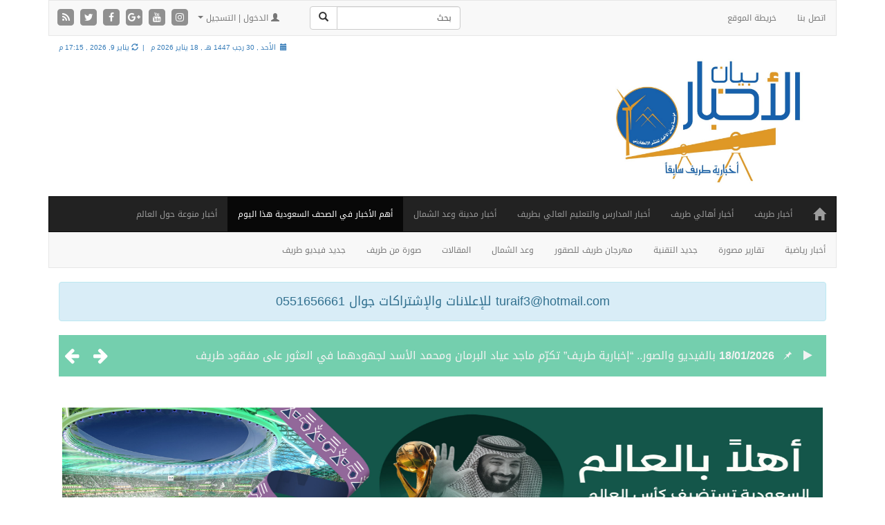

--- FILE ---
content_type: text/html; charset=UTF-8
request_url: https://www.turaif1.com/category/%D8%A3%D9%87%D9%85-%D8%A7%D9%84%D8%A3%D8%AE%D8%A8%D8%A7%D8%B1-%D9%81%D9%8A-%D8%A7%D9%84%D8%B5%D8%AD%D9%81-%D8%A7%D9%84%D8%B3%D8%B9%D9%88%D8%AF%D9%8A%D8%A9-%D9%87%D8%B0%D8%A7-%D8%A7%D9%84%D9%8A%D9%88/page/5
body_size: 25268
content:
<!DOCTYPE html>
<html xmlns="http://www.w3.org/1999/xhtml" dir="rtl" lang="ar-SA">
<head>
<meta name="viewport" content="width=device-width, initial-scale=1">
<meta http-equiv="Content-Type" content="text/html; charset=UTF-8" />
<meta http-equiv="X-UA-Compatible" content="IE=Edge" />
<title>أهم الأخبار في الصحف السعودية هذا اليوم Archives - Page 5 of 1733 - اخبارية طريف</title>
<link rel="pingback" href="https://www.turaif1.com/xmlrpc.php" /> 
<meta name='robots' content='index, follow, max-image-preview:large, max-snippet:-1, max-video-preview:-1' />

	<!-- This site is optimized with the Yoast SEO plugin v18.4.1 - https://yoast.com/wordpress/plugins/seo/ -->
	<link rel="canonical" href="https://www.turaif1.com/category/أهم-الأخبار-في-الصحف-السعودية-هذا-اليو/page/5" />
	<link rel="prev" href="https://www.turaif1.com/category/%d8%a3%d9%87%d9%85-%d8%a7%d9%84%d8%a3%d8%ae%d8%a8%d8%a7%d8%b1-%d9%81%d9%8a-%d8%a7%d9%84%d8%b5%d8%ad%d9%81-%d8%a7%d9%84%d8%b3%d8%b9%d9%88%d8%af%d9%8a%d8%a9-%d9%87%d8%b0%d8%a7-%d8%a7%d9%84%d9%8a%d9%88/page/4" />
	<link rel="next" href="https://www.turaif1.com/category/%d8%a3%d9%87%d9%85-%d8%a7%d9%84%d8%a3%d8%ae%d8%a8%d8%a7%d8%b1-%d9%81%d9%8a-%d8%a7%d9%84%d8%b5%d8%ad%d9%81-%d8%a7%d9%84%d8%b3%d8%b9%d9%88%d8%af%d9%8a%d8%a9-%d9%87%d8%b0%d8%a7-%d8%a7%d9%84%d9%8a%d9%88/page/6" />
	<meta property="og:locale" content="ar_AR" />
	<meta property="og:type" content="article" />
	<meta property="og:title" content="أهم الأخبار في الصحف السعودية هذا اليوم Archives - Page 5 of 1733 - اخبارية طريف" />
	<meta property="og:url" content="https://www.turaif1.com/category/أهم-الأخبار-في-الصحف-السعودية-هذا-اليو" />
	<meta property="og:site_name" content="اخبارية طريف" />
	<meta name="twitter:card" content="summary" />
	<script type="application/ld+json" class="yoast-schema-graph">{"@context":"https://schema.org","@graph":[{"@type":"WebSite","@id":"https://www.turaif1.com/#website","url":"https://www.turaif1.com/","name":"اخبارية طريف","description":"","potentialAction":[{"@type":"SearchAction","target":{"@type":"EntryPoint","urlTemplate":"https://www.turaif1.com/?s={search_term_string}"},"query-input":"required name=search_term_string"}],"inLanguage":"ar-SA"},{"@type":"CollectionPage","@id":"https://www.turaif1.com/category/%d8%a3%d9%87%d9%85-%d8%a7%d9%84%d8%a3%d8%ae%d8%a8%d8%a7%d8%b1-%d9%81%d9%8a-%d8%a7%d9%84%d8%b5%d8%ad%d9%81-%d8%a7%d9%84%d8%b3%d8%b9%d9%88%d8%af%d9%8a%d8%a9-%d9%87%d8%b0%d8%a7-%d8%a7%d9%84%d9%8a%d9%88/page/5#webpage","url":"https://www.turaif1.com/category/%d8%a3%d9%87%d9%85-%d8%a7%d9%84%d8%a3%d8%ae%d8%a8%d8%a7%d8%b1-%d9%81%d9%8a-%d8%a7%d9%84%d8%b5%d8%ad%d9%81-%d8%a7%d9%84%d8%b3%d8%b9%d9%88%d8%af%d9%8a%d8%a9-%d9%87%d8%b0%d8%a7-%d8%a7%d9%84%d9%8a%d9%88/page/5","name":"أهم الأخبار في الصحف السعودية هذا اليوم Archives - Page 5 of 1733 - اخبارية طريف","isPartOf":{"@id":"https://www.turaif1.com/#website"},"breadcrumb":{"@id":"https://www.turaif1.com/category/%d8%a3%d9%87%d9%85-%d8%a7%d9%84%d8%a3%d8%ae%d8%a8%d8%a7%d8%b1-%d9%81%d9%8a-%d8%a7%d9%84%d8%b5%d8%ad%d9%81-%d8%a7%d9%84%d8%b3%d8%b9%d9%88%d8%af%d9%8a%d8%a9-%d9%87%d8%b0%d8%a7-%d8%a7%d9%84%d9%8a%d9%88/page/5#breadcrumb"},"inLanguage":"ar-SA","potentialAction":[{"@type":"ReadAction","target":["https://www.turaif1.com/category/%d8%a3%d9%87%d9%85-%d8%a7%d9%84%d8%a3%d8%ae%d8%a8%d8%a7%d8%b1-%d9%81%d9%8a-%d8%a7%d9%84%d8%b5%d8%ad%d9%81-%d8%a7%d9%84%d8%b3%d8%b9%d9%88%d8%af%d9%8a%d8%a9-%d9%87%d8%b0%d8%a7-%d8%a7%d9%84%d9%8a%d9%88/page/5"]}]},{"@type":"BreadcrumbList","@id":"https://www.turaif1.com/category/%d8%a3%d9%87%d9%85-%d8%a7%d9%84%d8%a3%d8%ae%d8%a8%d8%a7%d8%b1-%d9%81%d9%8a-%d8%a7%d9%84%d8%b5%d8%ad%d9%81-%d8%a7%d9%84%d8%b3%d8%b9%d9%88%d8%af%d9%8a%d8%a9-%d9%87%d8%b0%d8%a7-%d8%a7%d9%84%d9%8a%d9%88/page/5#breadcrumb","itemListElement":[{"@type":"ListItem","position":1,"name":"Home","item":"https://www.turaif1.com/"},{"@type":"ListItem","position":2,"name":"أهم الأخبار في الصحف السعودية هذا اليوم"}]}]}</script>
	<!-- / Yoast SEO plugin. -->


<link rel="alternate" type="application/rss+xml" title="اخبارية طريف &raquo; الخلاصة" href="https://www.turaif1.com/feed" />
<link rel="alternate" type="application/rss+xml" title="اخبارية طريف &raquo; خلاصة التعليقات" href="https://www.turaif1.com/comments/feed" />
<link rel="alternate" type="application/rss+xml" title="اخبارية طريف &raquo; أهم الأخبار في الصحف السعودية هذا اليوم خلاصة التصنيف" href="https://www.turaif1.com/category/%d8%a3%d9%87%d9%85-%d8%a7%d9%84%d8%a3%d8%ae%d8%a8%d8%a7%d8%b1-%d9%81%d9%8a-%d8%a7%d9%84%d8%b5%d8%ad%d9%81-%d8%a7%d9%84%d8%b3%d8%b9%d9%88%d8%af%d9%8a%d8%a9-%d9%87%d8%b0%d8%a7-%d8%a7%d9%84%d9%8a%d9%88/feed" />
<script type="text/javascript">
window._wpemojiSettings = {"baseUrl":"https:\/\/s.w.org\/images\/core\/emoji\/14.0.0\/72x72\/","ext":".png","svgUrl":"https:\/\/s.w.org\/images\/core\/emoji\/14.0.0\/svg\/","svgExt":".svg","source":{"concatemoji":"https:\/\/www.turaif1.com\/wp-includes\/js\/wp-emoji-release.min.js"}};
/*! This file is auto-generated */
!function(e,a,t){var n,r,o,i=a.createElement("canvas"),p=i.getContext&&i.getContext("2d");function s(e,t){p.clearRect(0,0,i.width,i.height),p.fillText(e,0,0);e=i.toDataURL();return p.clearRect(0,0,i.width,i.height),p.fillText(t,0,0),e===i.toDataURL()}function c(e){var t=a.createElement("script");t.src=e,t.defer=t.type="text/javascript",a.getElementsByTagName("head")[0].appendChild(t)}for(o=Array("flag","emoji"),t.supports={everything:!0,everythingExceptFlag:!0},r=0;r<o.length;r++)t.supports[o[r]]=function(e){if(p&&p.fillText)switch(p.textBaseline="top",p.font="600 32px Arial",e){case"flag":return s("\ud83c\udff3\ufe0f\u200d\u26a7\ufe0f","\ud83c\udff3\ufe0f\u200b\u26a7\ufe0f")?!1:!s("\ud83c\uddfa\ud83c\uddf3","\ud83c\uddfa\u200b\ud83c\uddf3")&&!s("\ud83c\udff4\udb40\udc67\udb40\udc62\udb40\udc65\udb40\udc6e\udb40\udc67\udb40\udc7f","\ud83c\udff4\u200b\udb40\udc67\u200b\udb40\udc62\u200b\udb40\udc65\u200b\udb40\udc6e\u200b\udb40\udc67\u200b\udb40\udc7f");case"emoji":return!s("\ud83e\udef1\ud83c\udffb\u200d\ud83e\udef2\ud83c\udfff","\ud83e\udef1\ud83c\udffb\u200b\ud83e\udef2\ud83c\udfff")}return!1}(o[r]),t.supports.everything=t.supports.everything&&t.supports[o[r]],"flag"!==o[r]&&(t.supports.everythingExceptFlag=t.supports.everythingExceptFlag&&t.supports[o[r]]);t.supports.everythingExceptFlag=t.supports.everythingExceptFlag&&!t.supports.flag,t.DOMReady=!1,t.readyCallback=function(){t.DOMReady=!0},t.supports.everything||(n=function(){t.readyCallback()},a.addEventListener?(a.addEventListener("DOMContentLoaded",n,!1),e.addEventListener("load",n,!1)):(e.attachEvent("onload",n),a.attachEvent("onreadystatechange",function(){"complete"===a.readyState&&t.readyCallback()})),(e=t.source||{}).concatemoji?c(e.concatemoji):e.wpemoji&&e.twemoji&&(c(e.twemoji),c(e.wpemoji)))}(window,document,window._wpemojiSettings);
</script>
<style type="text/css">
img.wp-smiley,
img.emoji {
	display: inline !important;
	border: none !important;
	box-shadow: none !important;
	height: 1em !important;
	width: 1em !important;
	margin: 0 0.07em !important;
	vertical-align: -0.1em !important;
	background: none !important;
	padding: 0 !important;
}
</style>
	<link rel='stylesheet' id='wp-block-library-rtl-css' href='https://www.turaif1.com/wp-includes/css/dist/block-library/style-rtl.min.css' type='text/css' media='all' />
<link rel='stylesheet' id='classic-theme-styles-css' href='https://www.turaif1.com/wp-includes/css/classic-themes.min.css' type='text/css' media='all' />
<style id='global-styles-inline-css' type='text/css'>
body{--wp--preset--color--black: #000000;--wp--preset--color--cyan-bluish-gray: #abb8c3;--wp--preset--color--white: #ffffff;--wp--preset--color--pale-pink: #f78da7;--wp--preset--color--vivid-red: #cf2e2e;--wp--preset--color--luminous-vivid-orange: #ff6900;--wp--preset--color--luminous-vivid-amber: #fcb900;--wp--preset--color--light-green-cyan: #7bdcb5;--wp--preset--color--vivid-green-cyan: #00d084;--wp--preset--color--pale-cyan-blue: #8ed1fc;--wp--preset--color--vivid-cyan-blue: #0693e3;--wp--preset--color--vivid-purple: #9b51e0;--wp--preset--gradient--vivid-cyan-blue-to-vivid-purple: linear-gradient(135deg,rgba(6,147,227,1) 0%,rgb(155,81,224) 100%);--wp--preset--gradient--light-green-cyan-to-vivid-green-cyan: linear-gradient(135deg,rgb(122,220,180) 0%,rgb(0,208,130) 100%);--wp--preset--gradient--luminous-vivid-amber-to-luminous-vivid-orange: linear-gradient(135deg,rgba(252,185,0,1) 0%,rgba(255,105,0,1) 100%);--wp--preset--gradient--luminous-vivid-orange-to-vivid-red: linear-gradient(135deg,rgba(255,105,0,1) 0%,rgb(207,46,46) 100%);--wp--preset--gradient--very-light-gray-to-cyan-bluish-gray: linear-gradient(135deg,rgb(238,238,238) 0%,rgb(169,184,195) 100%);--wp--preset--gradient--cool-to-warm-spectrum: linear-gradient(135deg,rgb(74,234,220) 0%,rgb(151,120,209) 20%,rgb(207,42,186) 40%,rgb(238,44,130) 60%,rgb(251,105,98) 80%,rgb(254,248,76) 100%);--wp--preset--gradient--blush-light-purple: linear-gradient(135deg,rgb(255,206,236) 0%,rgb(152,150,240) 100%);--wp--preset--gradient--blush-bordeaux: linear-gradient(135deg,rgb(254,205,165) 0%,rgb(254,45,45) 50%,rgb(107,0,62) 100%);--wp--preset--gradient--luminous-dusk: linear-gradient(135deg,rgb(255,203,112) 0%,rgb(199,81,192) 50%,rgb(65,88,208) 100%);--wp--preset--gradient--pale-ocean: linear-gradient(135deg,rgb(255,245,203) 0%,rgb(182,227,212) 50%,rgb(51,167,181) 100%);--wp--preset--gradient--electric-grass: linear-gradient(135deg,rgb(202,248,128) 0%,rgb(113,206,126) 100%);--wp--preset--gradient--midnight: linear-gradient(135deg,rgb(2,3,129) 0%,rgb(40,116,252) 100%);--wp--preset--duotone--dark-grayscale: url('#wp-duotone-dark-grayscale');--wp--preset--duotone--grayscale: url('#wp-duotone-grayscale');--wp--preset--duotone--purple-yellow: url('#wp-duotone-purple-yellow');--wp--preset--duotone--blue-red: url('#wp-duotone-blue-red');--wp--preset--duotone--midnight: url('#wp-duotone-midnight');--wp--preset--duotone--magenta-yellow: url('#wp-duotone-magenta-yellow');--wp--preset--duotone--purple-green: url('#wp-duotone-purple-green');--wp--preset--duotone--blue-orange: url('#wp-duotone-blue-orange');--wp--preset--font-size--small: 13px;--wp--preset--font-size--medium: 20px;--wp--preset--font-size--large: 36px;--wp--preset--font-size--x-large: 42px;--wp--preset--spacing--20: 0.44rem;--wp--preset--spacing--30: 0.67rem;--wp--preset--spacing--40: 1rem;--wp--preset--spacing--50: 1.5rem;--wp--preset--spacing--60: 2.25rem;--wp--preset--spacing--70: 3.38rem;--wp--preset--spacing--80: 5.06rem;--wp--preset--shadow--natural: 6px 6px 9px rgba(0, 0, 0, 0.2);--wp--preset--shadow--deep: 12px 12px 50px rgba(0, 0, 0, 0.4);--wp--preset--shadow--sharp: 6px 6px 0px rgba(0, 0, 0, 0.2);--wp--preset--shadow--outlined: 6px 6px 0px -3px rgba(255, 255, 255, 1), 6px 6px rgba(0, 0, 0, 1);--wp--preset--shadow--crisp: 6px 6px 0px rgba(0, 0, 0, 1);}:where(.is-layout-flex){gap: 0.5em;}body .is-layout-flow > .alignleft{float: left;margin-inline-start: 0;margin-inline-end: 2em;}body .is-layout-flow > .alignright{float: right;margin-inline-start: 2em;margin-inline-end: 0;}body .is-layout-flow > .aligncenter{margin-left: auto !important;margin-right: auto !important;}body .is-layout-constrained > .alignleft{float: left;margin-inline-start: 0;margin-inline-end: 2em;}body .is-layout-constrained > .alignright{float: right;margin-inline-start: 2em;margin-inline-end: 0;}body .is-layout-constrained > .aligncenter{margin-left: auto !important;margin-right: auto !important;}body .is-layout-constrained > :where(:not(.alignleft):not(.alignright):not(.alignfull)){max-width: var(--wp--style--global--content-size);margin-left: auto !important;margin-right: auto !important;}body .is-layout-constrained > .alignwide{max-width: var(--wp--style--global--wide-size);}body .is-layout-flex{display: flex;}body .is-layout-flex{flex-wrap: wrap;align-items: center;}body .is-layout-flex > *{margin: 0;}:where(.wp-block-columns.is-layout-flex){gap: 2em;}.has-black-color{color: var(--wp--preset--color--black) !important;}.has-cyan-bluish-gray-color{color: var(--wp--preset--color--cyan-bluish-gray) !important;}.has-white-color{color: var(--wp--preset--color--white) !important;}.has-pale-pink-color{color: var(--wp--preset--color--pale-pink) !important;}.has-vivid-red-color{color: var(--wp--preset--color--vivid-red) !important;}.has-luminous-vivid-orange-color{color: var(--wp--preset--color--luminous-vivid-orange) !important;}.has-luminous-vivid-amber-color{color: var(--wp--preset--color--luminous-vivid-amber) !important;}.has-light-green-cyan-color{color: var(--wp--preset--color--light-green-cyan) !important;}.has-vivid-green-cyan-color{color: var(--wp--preset--color--vivid-green-cyan) !important;}.has-pale-cyan-blue-color{color: var(--wp--preset--color--pale-cyan-blue) !important;}.has-vivid-cyan-blue-color{color: var(--wp--preset--color--vivid-cyan-blue) !important;}.has-vivid-purple-color{color: var(--wp--preset--color--vivid-purple) !important;}.has-black-background-color{background-color: var(--wp--preset--color--black) !important;}.has-cyan-bluish-gray-background-color{background-color: var(--wp--preset--color--cyan-bluish-gray) !important;}.has-white-background-color{background-color: var(--wp--preset--color--white) !important;}.has-pale-pink-background-color{background-color: var(--wp--preset--color--pale-pink) !important;}.has-vivid-red-background-color{background-color: var(--wp--preset--color--vivid-red) !important;}.has-luminous-vivid-orange-background-color{background-color: var(--wp--preset--color--luminous-vivid-orange) !important;}.has-luminous-vivid-amber-background-color{background-color: var(--wp--preset--color--luminous-vivid-amber) !important;}.has-light-green-cyan-background-color{background-color: var(--wp--preset--color--light-green-cyan) !important;}.has-vivid-green-cyan-background-color{background-color: var(--wp--preset--color--vivid-green-cyan) !important;}.has-pale-cyan-blue-background-color{background-color: var(--wp--preset--color--pale-cyan-blue) !important;}.has-vivid-cyan-blue-background-color{background-color: var(--wp--preset--color--vivid-cyan-blue) !important;}.has-vivid-purple-background-color{background-color: var(--wp--preset--color--vivid-purple) !important;}.has-black-border-color{border-color: var(--wp--preset--color--black) !important;}.has-cyan-bluish-gray-border-color{border-color: var(--wp--preset--color--cyan-bluish-gray) !important;}.has-white-border-color{border-color: var(--wp--preset--color--white) !important;}.has-pale-pink-border-color{border-color: var(--wp--preset--color--pale-pink) !important;}.has-vivid-red-border-color{border-color: var(--wp--preset--color--vivid-red) !important;}.has-luminous-vivid-orange-border-color{border-color: var(--wp--preset--color--luminous-vivid-orange) !important;}.has-luminous-vivid-amber-border-color{border-color: var(--wp--preset--color--luminous-vivid-amber) !important;}.has-light-green-cyan-border-color{border-color: var(--wp--preset--color--light-green-cyan) !important;}.has-vivid-green-cyan-border-color{border-color: var(--wp--preset--color--vivid-green-cyan) !important;}.has-pale-cyan-blue-border-color{border-color: var(--wp--preset--color--pale-cyan-blue) !important;}.has-vivid-cyan-blue-border-color{border-color: var(--wp--preset--color--vivid-cyan-blue) !important;}.has-vivid-purple-border-color{border-color: var(--wp--preset--color--vivid-purple) !important;}.has-vivid-cyan-blue-to-vivid-purple-gradient-background{background: var(--wp--preset--gradient--vivid-cyan-blue-to-vivid-purple) !important;}.has-light-green-cyan-to-vivid-green-cyan-gradient-background{background: var(--wp--preset--gradient--light-green-cyan-to-vivid-green-cyan) !important;}.has-luminous-vivid-amber-to-luminous-vivid-orange-gradient-background{background: var(--wp--preset--gradient--luminous-vivid-amber-to-luminous-vivid-orange) !important;}.has-luminous-vivid-orange-to-vivid-red-gradient-background{background: var(--wp--preset--gradient--luminous-vivid-orange-to-vivid-red) !important;}.has-very-light-gray-to-cyan-bluish-gray-gradient-background{background: var(--wp--preset--gradient--very-light-gray-to-cyan-bluish-gray) !important;}.has-cool-to-warm-spectrum-gradient-background{background: var(--wp--preset--gradient--cool-to-warm-spectrum) !important;}.has-blush-light-purple-gradient-background{background: var(--wp--preset--gradient--blush-light-purple) !important;}.has-blush-bordeaux-gradient-background{background: var(--wp--preset--gradient--blush-bordeaux) !important;}.has-luminous-dusk-gradient-background{background: var(--wp--preset--gradient--luminous-dusk) !important;}.has-pale-ocean-gradient-background{background: var(--wp--preset--gradient--pale-ocean) !important;}.has-electric-grass-gradient-background{background: var(--wp--preset--gradient--electric-grass) !important;}.has-midnight-gradient-background{background: var(--wp--preset--gradient--midnight) !important;}.has-small-font-size{font-size: var(--wp--preset--font-size--small) !important;}.has-medium-font-size{font-size: var(--wp--preset--font-size--medium) !important;}.has-large-font-size{font-size: var(--wp--preset--font-size--large) !important;}.has-x-large-font-size{font-size: var(--wp--preset--font-size--x-large) !important;}
.wp-block-navigation a:where(:not(.wp-element-button)){color: inherit;}
:where(.wp-block-columns.is-layout-flex){gap: 2em;}
.wp-block-pullquote{font-size: 1.5em;line-height: 1.6;}
</style>
<link rel='stylesheet' id='contact-form-7-rtl-css' href='https://www.turaif1.com/wp-content/plugins/contact-form-7/includes/css/styles-rtl.css' type='text/css' media='all' />
<link rel='stylesheet' id='contact-form-7-bootstrap-style-css' href='https://www.turaif1.com/wp-content/plugins/bootstrap-for-contact-form-7/assets/dist/css/style.min.css' type='text/css' media='all' />
<link rel='stylesheet' id='tarana-stylesheet-css' href='https://www.turaif1.com/wp-content/themes/taranapress/style.css' type='text/css' media='screen' />
<link rel='stylesheet' id='wp-pagenavi-css' href='https://www.turaif1.com/wp-content/plugins/wp-pagenavi/pagenavi-css.css' type='text/css' media='all' />
<link rel='stylesheet' id='like-dislike-css' href='https://www.turaif1.com/wp-content/plugins/like-dislike-counter-for-posts-pages-and-comments/css/ldc-lite.css' type='text/css' media='all' />
<link rel='stylesheet' id='wp-commentnavi-css' href='https://www.turaif1.com/wp-content/plugins/wp-commentnavi/commentnavi-css.css' type='text/css' media='all' />
<script type='text/javascript' src='https://www.turaif1.com/wp-includes/js/jquery/jquery.min.js' id='jquery-core-js'></script>
<script type='text/javascript' src='https://www.turaif1.com/wp-includes/js/jquery/jquery-migrate.min.js' id='jquery-migrate-js'></script>
<script type="text/javascript" src="https://www.turaif1.com/wp-content/themes/taranapress/js/jquery.tools.min.js" async="async"></script>
<script type="text/javascript" src="https://www.turaif1.com/wp-content/themes/taranapress/js/jquery.infinitescroll.min.js" async="async"></script>
<script type='text/javascript' id='tarana-js-js-extra'>
/* <![CDATA[ */
var taranaJS = {"templateUrl":"https:\/\/www.turaif1.com\/wp-content\/themes\/taranapress","isSingular":"","shouldShowComments":"","commentsOrder":"newest","sliderDisable":"","sliderAnimation":"horizontal-slide","sliderTransSpeed":"400","sliderInterval":"7000","sliderDisplay":"left-menu","infScroll":"1","infScrollClick":"1","infScrollComments":"","totalPosts":"34649","postsPerPage":"20","isPageNavi":"1","infScrollMsgText":"\u062c\u0627\u0631\u064a \u062c\u0644\u0628 \u0627\u0644\u0645\u0632\u064a\u062f \u0645\u0646 \u0627\u0644\u0645\u062d\u062a\u0648\u064a\u0627\u062a ...","infScrollMsgTextPlural":"\u062c\u0627\u0631\u064a \u062c\u0644\u0628 \u0627\u0644\u0645\u0632\u064a\u062f \u0645\u0646 \u0627\u0644\u0645\u062d\u062a\u0648\u064a\u0627\u062a ...","infScrollFinishedText":"\u0644\u0627 \u064a\u0648\u062c\u062f \u0645\u062d\u062a\u0648\u064a\u0627\u062a \u0644\u064a\u062a\u0645 \u062c\u0644\u0628\u0647\u0627","commentsPerPage":"50","totalComments":"0","infScrollCommentsMsg":"\u062c\u0627\u0631\u064a \u062c\u0644\u0628 \u0627\u0644\u0645\u0632\u064a\u062f \u0645\u0646 \u0627\u0644\u062a\u0639\u0644\u064a\u0642\u0627\u062a","infScrollCommentsMsgPlural":"\u062c\u0627\u0631\u064a \u062c\u0644\u0628 \u0627\u0644\u0645\u0632\u064a\u062f \u0645\u0646 \u0627\u0644\u062a\u0639\u0644\u064a\u0642\u0627\u062a","infScrollCommentsFinishedMsg":"\u0644\u0627 \u064a\u0648\u062c\u062f \u062a\u0639\u0644\u064a\u0642\u0627\u062a \u0644\u064a\u062a\u0645 \u062c\u0644\u0628\u0647\u0627"};
/* ]]> */
</script>
<script type="text/javascript" src="https://www.turaif1.com/wp-content/themes/taranapress/js/tarana.js" async="async"></script>
<link rel="https://api.w.org/" href="https://www.turaif1.com/wp-json/" /><link rel="alternate" type="application/json" href="https://www.turaif1.com/wp-json/wp/v2/categories/31" /><link rel="EditURI" type="application/rsd+xml" title="RSD" href="https://www.turaif1.com/xmlrpc.php?rsd" />
<link rel="wlwmanifest" type="application/wlwmanifest+xml" href="https://www.turaif1.com/wp-includes/wlwmanifest.xml" />
<link rel="stylesheet" href="https://www.turaif1.com/wp-content/themes/taranapress/rtl.css" type="text/css" media="screen" /><meta name="generator" content="WordPress 6.2.8" />
		<style type="text/css">
			div.wpcf7 .ajax-loader {
				background-image: url('https://www.turaif1.com/wp-content/plugins/contact-form-7/images/ajax-loader.gif');
			}
		</style>
		<style type="text/css">
#header{background: #ffffff}#header .header_date {color: #337ab7}.widget-trn-tabs .trn-tabs li a.active {background-color: bg_widget_tab_active}.widget-trn-tabs .trn-tabs li a.active {color: bg_widget_tab_active_item}#nav li ul{width:200px} #nav li ul ul{margin-right:200px; margin-left: 0}@media (min-width:1200px){#header-menu ul li a, #secondary-menu ul li a, #menu-top-menu ul li a{width:180px}}.featured_slider #slider_root{height:400px}#content .featured_slider, .container #content .slider_post {width:940px}#header{min-height:170px}#content a, #content .post-title a{text-decoration: link_decoration_normal !important}#content a:hover, #content .post-title a:hover{text-decoration: link_decoration_hover !important}@media (min-width: 1200px){ #header .header_logo .site-logo img{ margin-bottom: 15px; margin-top: -25px; } }
</style>
	<!--[if lte IE 7]>
      <style type="text/css" media="screen">
      	#footer, div.sidebar-wrap, .block-button, .featured_slider, #slider_root, #nav li ul, .pie{behavior: url(https://www.turaif1.com/wp-content/themes/taranapress/js/PIE.php);}
        .featured_slider{margin-top:0 !important;}
        #header-menu-wrap {z-index:5}
      </style>
    <![endif]-->
    <link href="https://www.turaif1.com/wp-content/themes/taranapress/widgets/assets/css/slider-pro.min.css" rel="stylesheet"><link href="https://www.turaif1.com/wp-content/themes/taranapress/widgets/assets/css/owl.carousel.css" rel="stylesheet"><link href="https://www.turaif1.com/wp-content/themes/taranapress/widgets/assets/css/widgets_style.css" rel="stylesheet"><link href="https://www.turaif1.com/wp-content/themes/taranapress/widgets/assets/css/widgets_style_rtl.css" rel="stylesheet"><!-- begin Fast Secure reCAPTCHA - page header css -->
<style type="text/css">
div.fs-recaptcha-comments { display:block; clear:both; margin-bottom:1em; }
div.fs-recaptcha-bp-comments { display:block; clear:both; margin-bottom:1em; }
div.fs-recaptcha-login { display:block; clear:both; margin-bottom:1em; }
div.fs-recaptcha-side-login { display:block; clear:both; margin-bottom:1em; }
div.fs-recaptcha-registration { display:block; clear:both; margin-bottom:1em; }
div.fs-recaptcha-bp-registration { display:block; clear:both; margin-bottom:1em; }
div.fs-recaptcha-ms-registration { display:block; clear:both; margin-bottom:1em; }
div.fs-recaptcha-lostpassword { display:block; clear:both; margin-bottom:1em; }
div.fs-recaptcha-wc-checkout { display:block; clear:both; margin-bottom:1em; }
div.fs-recaptcha-jetpack { display:block; clear:both; margin-bottom:1em; }
.fs-recaptcha-jetpack p { color:#DC3232; }
</style>
<!-- end Fast Secure reCAPTCHA - page header css -->
<link rel="icon" href="https://www.turaif1.com/wp-content/uploads/2016/10/9889.png" sizes="32x32" />
<link rel="icon" href="https://www.turaif1.com/wp-content/uploads/2016/10/9889.png" sizes="192x192" />
<link rel="apple-touch-icon" href="https://www.turaif1.com/wp-content/uploads/2016/10/9889.png" />
<meta name="msapplication-TileImage" content="https://www.turaif1.com/wp-content/uploads/2016/10/9889.png" />
    
<link rel="stylesheet" href="https://www.turaif1.com/wp-content/themes/taranapress/fonts.css" type="text/css" media="screen" />
<link rel="stylesheet" href="https://www.turaif1.com/wp-content/themes/taranapress/custom/css/awesome/font-awesome.min.css" type="text/css" media="screen" />
<!-- Latest compiled and minified CSS -->

<link rel="stylesheet" href="https://www.turaif1.com/wp-content/themes/taranapress/custom/css/bootstrap/bootstrap.min.css" type="text/css" media="screen" />
<link rel="stylesheet" href="https://www.turaif1.com/wp-content/themes/taranapress/custom/css/bootstrap/animate.min.css" type="text/css" media="screen" />
<link rel="stylesheet" href="https://www.turaif1.com/wp-content/themes/taranapress/custom/css/bootstrap/blueimp-gallery.min.css" type="text/css" media="screen" />
<link rel="stylesheet" href="https://www.turaif1.com/wp-content/themes/taranapress/custom/css/bootstrap/bootstrap-image-gallery.min.css" type="text/css" media="screen" />

<!-- jQuery library -->
<script type="text/javascript" src="https://www.turaif1.com/wp-content/themes/taranapress/custom/js/jquery-1.11.2.min.js"></script>
<script type="text/javascript" src="https://www.turaif1.com/wp-content/themes/taranapress/custom/js/resize/textsizer.js" defer></script>
<!-- Latest compiled JavaScript -->
<script type="text/javascript" src="https://www.turaif1.com/wp-content/themes/taranapress/custom/js/bootstrap/bootstrap.min.js"></script>
<script type="text/javascript" src="https://www.turaif1.com/wp-content/themes/taranapress/custom/js/bootstrap/jquery.blueimp-gallery.min.js" defer></script>
<script type="text/javascript" src="https://www.turaif1.com/wp-content/themes/taranapress/custom/js/bootstrap/bootstrap-image-gallery.min.js" defer></script>
<style type="text/css" media="screen">
    
/* WEB FONTS */ 

/* Droid Arabic Kufi Font */ 
 
body, .tooltip > .tooltip-inner{ font-family: "Droid Arabic Kufi",arial,Tahoma,sans-serif !important; } 
  

    
/* Droid Arabic Naskh Font */ 
  


/* Hacen Liner Font */ 
  
    

/* Home icon */
@media (min-width: 768px){
 
.navbar-inverse .navbar-brand {margin-left: 15px !important;}

}

    
/* Views icon Colors */ 
.views_color_one{color: #5CB85C;}
.views_color_two{color: #F0AD4E;}
.views_color_three{color: #D9534F;}



/* Margin top for side banners */
.affix-top {top:5px;}

    
    
/* Horizontal banners */
    
    
    
    
    
/* post news horizontal */
 
@media (min-width: 768px) {
.col-post{
width:49%;
position: relative;
min-height: 1px;
float:left;
margin-left:5px;
}
}


/* The post thumbnail */
.home .entry-content img ,.tag .entry-content img,.category .entry-content img,.archive .entry-content img,.search .entry-content img {
width: 130px !important;
height: 100px !important;
}




 
.widget-trn-box .widget_more, .widget-trn-tabs .widget_more ,.bottom-slider .widget_more, .bottom-slider .widget_more{
 
left: 2px;
}



/* post articles horizontal */

@media (min-width: 992px) {
.col-post-articles{
width:24.39%;
position: relative;
min-height: 1px;
float:left;
margin-left:5px;
}
}
@media (max-width: 991px) {
.col-post-articles{
width:49%;
position: relative;
min-height: 1px;
float:left;
margin-left:5px;
}
}
@media (max-width: 767px) {
.col-post-articles{
width:100%;
}
}
    
    
/* column_height content_horizontally */
.articles_column_height{
height:280px;
}

    
/* The post thumbnail height */
.home .col-post-articles img ,.tag .col-post-articles img,.category .col-post-articles img,.archive .col-post-articles img,.search .col-post-articles img {
height: 150px !important;
}

/* The post thumbnail width , If the visitor chose Display Mode List */
.item.list-group-item .list_thumb_articles {
width: 300px !important;
}

    
.author_img img, .photo {
width: 100%;
height: 150px;	
}




    
    

/* post photos horizontal */

@media (min-width: 992px) {
.col-post-photos{
width:30.39%;
position: relative;
min-height: 1px;
float:left;
margin-left:5px;
}
}
@media (max-width: 991px) {
.col-post-photos{
width:49%;
position: relative;
min-height: 1px;
float:left;
margin-left:5px;
}
}
@media (max-width: 767px) {
.col-post-photos{
width:100%;
}
}
    
/* column_height content_horizontally */
.photos_column_height{
height:500px;
}
    


/* The post thumbnail */
.home .col-post-photos img ,.tag .col-post-photos img,.category .col-post-photos img,.archive .col-post-photos img,.search .col-post-photos img {
height: 300px;
}

/* The post thumbnail width , If the visitor chose Display Mode List */
.item.list-group-item .list_thumb_photos {
width: 500px !important;
}
    

.blueimp-gallery .modal-body img{ width: 100%; height: 100% !important;}




    
    
    
    


/* post videos horizontal */

@media (min-width: 992px) {
.col-post-videos{
width:32.72%;
position: relative;
min-height: 1px;
float:left;
margin-left:5px;
}
}
@media (max-width: 991px) {
.col-post-videos{
width:49%;
position: relative;
min-height: 1px;
float:left;
margin-left:5px;
}
}
@media (max-width: 767px) {
.col-post-videos{
width:100%;
}
}
/* column_height content_horizontally */
.videos_column_height{
height:250px;
}


/* The post thumbnail */
.home .col-post-videos img ,.tag .col-post-videos img,.category .col-post-videos img,.archive .col-post-videos img,.search .col-post-videos img {
height: 150px !important;
}


/* The post thumbnail width , If the visitor chose Display Mode List */
.item.list-group-item .list_thumb_videos {
width: 300px !important;
}
    
    
    
    
    
    



/* post audios horizontal */

@media (min-width: 992px) {
.col-post-audios{
width:32.72%;
position: relative;
min-height: 1px;
float:left;
margin-left:5px;
}
}
@media (max-width: 991px) {
.col-post-audios{
width:49%;
position: relative;
min-height: 1px;
float:left;
margin-left:5px;
}
}
@media (max-width: 767px) {
.col-post-audios{
width:100%;
}
}
    
/* column_height content_horizontally */
.audios_column_height{
height:250px;
}


/* The post thumbnail */
.home .col-post-audios img ,.tag .col-post-audios img,.category .col-post-audios img,.archive .col-post-audios img,.search .col-post-audios img {
height: 150px !important;
}


/* The post thumbnail width , If the visitor chose Display Mode List */
.item.list-group-item .list_thumb_audios {
width: 300px !important;
}
    
    
    




    


/* post files horizontal */

@media (min-width: 992px) {
.col-post-files{
width:32.72%;
position: relative;
min-height: 1px;
float:left;
margin-left:5px;
}
} 
@media (max-width: 991px) {
.col-post-files{
width:49%;
position: relative;
min-height: 1px;
float:left;
margin-left:5px;
}
}
@media (max-width: 767px) {
.col-post-files{
width:100%;
}
}

/* column_height content_horizontally */
.files_column_height{
height:250px;
}
    
    

/* The post thumbnail */
.home .col-post-files img ,.tag .col-post-files img,.category .col-post-files img,.archive .col-post-files img,.search .col-post-files img {
height: 150px !important;
}
    

/* The post thumbnail width , If the visitor chose Display Mode List */
.item.list-group-item .list_thumb_files {
width: 300px !important;
}
    
    

</style>


<script>

( function( $ ) {
$( document ).ready(function() {
$('.menu-right-menu-container > ul > li > a').click(function() {
  $('.menu-right-menu-container li').removeClass('active');
  $(this).closest('li').addClass('active');	
  var checkElement = $(this).next();
  if((checkElement.is('ul')) && (checkElement.is(':visible'))) {
    $(this).closest('li').removeClass('active');
    checkElement.slideUp('normal');
  }
  if((checkElement.is('ul')) && (!checkElement.is(':visible'))) {
    $('.menu-right-menu-container ul ul:visible').slideUp('normal');
    checkElement.slideDown('normal');
  }
  if($(this).closest('li').find('ul').children().length == 0) {
    return true;
  } else {
    return false;	
  }		
});
});
} )( jQuery );






// dropdown menu on click
(function($){
	$(document).ready(function(){
		$('ul.dropdown-menu [data-toggle=dropdown]').on('click', function(event) {
			event.preventDefault(); 
			event.stopPropagation(); 
			$(this).parent().siblings().removeClass('open');
			$(this).parent().toggleClass('open');
		});
	});
})(jQuery);




$(document).ready(function(){
    $('[data-toggle="popover"]').popover(); 
});



$(document).ready(function(){
    $('[data-toggle="tooltip"]').tooltip();   
});

    
    
$(document).ready(function() {
    $('#list').click(function(event){event.preventDefault();$('#products .item').addClass('list-group-item animated bounceIn');});
    $('#grid').click(function(event){event.preventDefault();$('#products .item').removeClass('list-group-item animated bounceIn');$('#products .item').addClass('grid-group-item animated zoomInDown');});
    
     $('#grid').click(function(event){event.preventDefault();$('#products .entry').css('height','');});
    $('#list').click(function(event){event.preventDefault();$('#products .entry').css('height','auto');});
});
    




$( window ).load(function() {
$('#twitter-widget-0').contents().find("head")
.append($("<style type='text/css'>  .EmbeddedTweet { max-width:100% !important; border: 0px !important;}  .Tweet-text { font-weight: bold;color:#666; }</style>"));
});
    

$('.adv_side_right').affix({
      offset: {
        top: $('.container').height()
      }
});
    
    
</script>

</head>
<body class="rtl archive paged category category-31 paged-5 category-paged-5 full-width-slider three_col_right three-columns have-secondary-menu">
<div class="bg-gradient">

<!-- container-fluid -->
<div class="container ">



    
    
<div data-spy="affix" data-offset-top="5" class="adv_side_right">
</div>
 

<!-- TOP MENU START -->	
<nav id="top-bar" class="navbar navbar-default">

<div class="header_profiles">
<!-- Profiles START -->
<div id="profiles">
            <a href="https://www.turaif1.com/feed" target="_blank" title="RSS" class="mysocial social-rss" target="_blank">
<span class="fa-stack">
<i class="fa fa-square fa-stack-2x">
</i>
<i class="fa fa-rss fa-stack-1x fa-inverse">
</i>
</span>
            </a>
    	            <a href="https://twitter.com/byantryf1" target="_blank" title="Twitter" class="mysocial social-twitter" target="_blank">
<span class="fa-stack">
<i class="fa fa-square fa-stack-2x">
</i>
<i class="fa fa-twitter fa-stack-1x fa-inverse">
</i>
</span>
            </a>
    	            <a href="https://www.facebook.com/profile.php?id=100000778328407" target="_blank" title="Facebook" class="mysocial social-facebook" target="_blank">
<span class="fa-stack">
<i class="fa fa-square fa-stack-2x">
</i>
<i class="fa fa-facebook fa-stack-1x fa-inverse">
</i>
</span>
            </a>
    	            <a href="https://plus.google.com/" target="_blank" title="Google Plus" class="mysocial social-google-plus" target="_blank">
<span class="fa-stack">
<i class="fa fa-square fa-stack-2x">
</i>
<i class="fa fa-google-plus fa-stack-1x fa-inverse">
</i>
</span>
            </a>
    	            <a href="https://www.youtube.com/user/allordturaif?app=desktop" target="_blank" title="YouTube" class="mysocial social-youtube" target="_blank">
<span class="fa-stack">
<i class="fa fa-square fa-stack-2x">
</i>
<i class="fa fa-youtube fa-stack-1x fa-inverse">
</i>
</span>
            </a>
    	            <a href="http://instagram.com/turaif33" target="_blank" title="Instagram" class="mysocial social-instagram" target="_blank">
<span class="fa-stack">
<i class="fa fa-square fa-stack-2x">
</i>
<i class="fa fa-instagram fa-stack-1x fa-inverse">
</i>
</span>
            </a>
    	</div><!-- Profiles END -->
</div><!-- End header_profiles -->

<div class="navbar-header">
<button type="button" class="navbar-toggle" data-toggle="collapse" data-target="#top-menu">
<span class="icon-bar"></span>
<span class="icon-bar"></span>
<span class="icon-bar"></span>                        
</button>
</div>

<div class="collapse navbar-collapse" id="top-menu">

<ul id="menu-top-menu" class="nav navbar-nav small_font nopad navbar-right"><li id="menu-item-419071953" class="menu-item menu-item-type-post_type menu-item-object-page menu-item-419071953"><a href="https://www.turaif1.com/%d8%a7%d8%aa%d8%b5%d9%84-%d8%a8%d9%86%d8%a7">اتصل بنا</a></li>
<li id="menu-item-419071954" class="menu-item menu-item-type-post_type menu-item-object-page menu-item-419071954"><a href="https://www.turaif1.com/%d8%ae%d8%b1%d9%8a%d8%b7%d8%a9-%d8%a7%d9%84%d9%85%d9%88%d9%82%d8%b9">خريطة الموقع</a></li>
</ul><ul class="nav navbar-nav small_font nopad navbar-left">      		
<li class="dropdown">
			
<a class="dropdown-toggle" data-toggle="dropdown" href="#"><span class="glyphicon glyphicon-user"></span> الدخول | التسجيل <span class="caret"></span></a>  
<ul class="dropdown-menu small_font">
<li>
 
<!-- Trigger the modal with a button -->
<a data-toggle="modal" href="#signup"><span class="glyphicon glyphicon-check"></span> تسجيل جديد</a>
 
</li>

<li>
 
<!-- Trigger the modal with a button -->
<a data-toggle="modal" href="#login"><span class="glyphicon glyphicon-log-in"></span> دخول الأعضاء</a>
     
</li>

<li>
 
<!-- Trigger the modal with a button -->
<a data-toggle="modal" href="#passwordreset"><span class="glyphicon glyphicon-lock"></span> فقدت كلمة المرور</a>
     
</li>
</ul>
         
</li>
</ul>

<div class="col-sm-3 col-md-3 pull-left hidden-sm">
<form class="navbar-form" method="get" action="https://www.turaif1.com">
    <div id="top_search" class="input-group">
        <input class="form-control small_font" type="text" name="s" onblur="if (this.value == '') {this.value = 'بحث';}" onfocus="if (this.value == 'بحث') {this.value = '';}" value="بحث" />
        <span class="input-group-btn">
        <button class="btn btn-default" type="submit"><i class="glyphicon glyphicon-search"></i></button>
        </span>
    </div><!-- /input-group -->
	
</form>
</div>
			
			
<div class="vert-offset-top-05 pull-left visible-sm">
<!-- Trigger the modal with a button -->
<button type="button" class="btn btn-default" data-toggle="modal" data-target="#mysearch"><span class="glyphicon glyphicon-search"></span></button>

<!-- Modal -->
<div id="mysearch" class="modal fade" role="dialog">
<div class="modal-dialog">
<!-- Modal content-->
<div class="modal-content">
<div class="modal-header">
<button type="button" class="close pull-left" data-dismiss="modal">&times;</button>
<h4 class="modal-title" id="myModalLabel">بحث</h4>
</div>
<div class="modal-body">
<form class="navbar-form" method="get" action="https://www.turaif1.com">
    <div id="top_search" class="input-group">
        <input class="form-control small_font" type="text" name="s" onblur="if (this.value == '') {this.value = 'بحث';}" onfocus="if (this.value == 'بحث') {this.value = '';}" value="بحث" />
        <span class="input-group-btn">
        <button class="btn btn-default" type="submit"><i class="glyphicon glyphicon-search"></i></button>
        </span>
    </div><!-- /input-group -->
	
</form>
</div>
<div class="modal-footer">
<button type="button" class="btn btn-default pull-left" data-dismiss="modal">إغلاق</button>
</div>
</div>

</div>
</div>

</div>


</div><!-- End collapse -->


</nav>
<!-- TOP MENU END -->	

  
<!-- Modal -->
 
<div id="signup" class="modal fade" role="dialog">
<div class="modal-dialog">
<!-- Modal content-->
<div class="modal-content">
<div class="modal-header">
<button type="button" class="close pull-left" data-dismiss="modal">&times;</button>
<h4 class="modal-title" id="myModalSignup">تسجيل جديد</h4>
</div>
<div class="modal-body">
<p>عفواً ، التسجيل مغلق الآن يرجى المحاولة في وقت لآحق .</p>
</div>
<div class="modal-footer">
<button type="button" class="btn btn-default pull-left" data-dismiss="modal">إغلاق</button>
</div>
</div>
</div>
</div>

<div id="login" class="modal fade" role="dialog">
<div class="modal-dialog">
<!-- Modal content-->
<div class="modal-content">
<div class="modal-header">
<button type="button" class="close pull-left" data-dismiss="modal">&times;</button>
<h4 class="modal-title" id="myModalLogin">دخول الأعضاء</h4>
</div>
<div class="modal-body">
<div id="container">
<div id="result_login"></div> <!-- To hold validation results -->
<form id="wp_login_form" action="/" method="post">
<input type="hidden" name="action" value="tg_login" />
<div class="form-group">
<p>اسم المستخدم</p>
<div class="inner-addon right-addon">
<i class="glyphicon glyphicon-user"></i>
<input type="text" name="username" class="form-control" value="" />
</div>
</div>

<div class="form-group">
<p>كلمة المرور</p>
<div class="inner-addon right-addon">
<i class="glyphicon glyphicon-lock"></i>
<input type="password" name="password" class="form-control" value="" />
</div>
</div>


<div class="fs-recaptcha-login">
<div id="fs_recaptcha_login" style="transform:scale(0.9);-webkit-transform:scale(0.9);transform-origin:0 0;-webkit-transform-origin:0 0;"></div>
</div>
<div class="checkbox">
<input name="rememberme" type="checkbox" value="forever" /> <label>تذكرني</label>
</div>
<div class="form-group">
<input class="btn btn-primary" type="submit" id="submitbtn_login" name="submit" value="دخول" />
</div>
</form>
<script type="text/javascript">
$("#submitbtn_login").click(function() {
$('#result_login').html('<img src="https://www.turaif1.com/wp-content/themes/taranapress/images/ajax-loader.gif" class="loader" />').fadeIn();
var input_data = $('#wp_login_form').serialize();
$.ajax({
type: "POST",
data: input_data,
success: function(msg){
$('.loader').remove();
//$('<div>').html(msg).appendTo('div#result').hide().fadeIn('slow');
//var filterd_msg = $(msg).find(".alert").parent().html();
$("#result_login").html(msg);
}
});
return false;
});
</script>
</div>
</div>
<div class="modal-footer">
<button type="button" class="btn btn-default pull-left" data-dismiss="modal">إغلاق</button>
</div>
</div>
</div>
</div>

<div id="passwordreset" class="modal fade" role="dialog">
<div class="modal-dialog">
<!-- Modal content-->
<div class="modal-content">
<div class="modal-header">
<button type="button" class="close pull-left" data-dismiss="modal">&times;</button>
<h4 class="modal-title" id="myModalLostpw">فقدت كلمة المرور</h4>
</div>
<div class="modal-body">
<div id="container">
<div id="result_resetpass"></div> <!-- To hold validation results -->
                       <form class="user_form" id="wp_pass_reset" action="/" method="post">
<div class="alert alert-info">الرجاء إدخال اسم المستخدم أو عنوان البريد الإلكتروني. سيتم إرسال رابط إلى بريدك الإلكتروني تستطيع من خلاله إنشاء كلمة مرور جديدة.</div>

            <div class="form-group">
                        <input type="text" class="form-control" name="user_input" value="" />
             </div>
                   	<input type="hidden" name="action" value="tg_pwd_reset" />
                        <input type="hidden" name="tg_pwd_nonce" value="040749bb29" />

            
                        <input type="submit" id="submitbtn" class="btn btn-primary" name="submit" value="احصل على كلمة مرور جديدة" />
                        </form>
        <script type="text/javascript">
        $("#wp_pass_reset").submit(function() {
            $('#result_resetpass').html('<img src="https://www.turaif1.com/wp-content/themes/taranapress/images/ajax-loader.gif" class="loader" />').fadeIn();
                var input_data = $('#wp_pass_reset').serialize();
                $.ajax({
                        type: "POST",
                        data: input_data,
                        success: function(msg){
                                $('.loading').remove();
                                //$('<div>').html(msg).appendTo('div#result').hide().fadeIn('slow');
                            var filterd_msg = $(msg).find(".alert").parent().html();
                                $("#result_resetpass").html(filterd_msg);
                                if($(msg).find(".alert-success").html()){
                                        $("#wp_pass_reset").fadeOut();
                                }
                        }
                });
                return false;

        });
	</script>
</div>
</div>
<div class="modal-footer">
<button type="button" class="btn btn-default pull-left" data-dismiss="modal">إغلاق</button>
</div>
</div>
</div>
</div>
 
    

	
	


<!-- Header START -->
	
<div id="header" >


<div class="header_logo col-xs-12 col-sm-4 col-md-4 col-lg-4 pull-right text-xs-center text-sm-center text-md-center text-lg-center">

 
<div class='site-logo'>
<a href='https://www.turaif1.com/' title='عودة للصفحة الرئيسية' rel='home'>
<img src='https://www.turaif1.com/wp-content/uploads/2021/01/2222222222222.jpg' alt='اخبارية طريف'>
</a>
</div>

</div>

<div class="header_date xsmall_font col-xs-12 col-sm-8 col-md-8 col-lg-8 text-xs-center text-sm-left text-md-left text-lg-left"><span class="glyphicon glyphicon-calendar"></span>&nbsp;<script>var fixd;function isGregLeapYear(year){return year%4 == 0 && year%100 != 0 || year%400 == 0;}function gregToFixed(year, month, day){var a = Math.floor((year - 1) / 4);var b = Math.floor((year - 1) / 100);var c = Math.floor((year - 1) / 400);var d = Math.floor((367 * month - 362) / 12);if (month <= 2)e = 0;else if (month > 2 && isGregLeapYear(year))e = -1;else e = -2;return 1 - 1 + 365 * (year - 1) + a - b + c + d + e + day;}function Hijri(year, month, day){this.year = year;this.month = month;this.day = day;this.toFixed = hijriToFixed;this.toString = hijriToString;}function hijriToFixed(){return this.day + Math.ceil(29.5 * (this.month - 1)) + (this.year - 1) * 354 +Math.floor((3 + 11 * this.year) / 30) + 227015 - 1;}function hijriToString(){var months = new Array("محرم","صفر","ربيع أول","ربيع ثاني","جماد أول","جماد ثاني","رجب","شعبان","رمضان","شوال","ذو القعدة","ذو الحجة");return this.day + " " + months[this.month - 1]+ " " + this.year;}function fixedToHijri(f){var i=new Hijri(1100, 1, 1);i.year = Math.floor((30 * (f - 227015) + 10646) / 10631);var i2=new Hijri(i.year, 1, 1);var m = Math.ceil((f - 29 - i2.toFixed()) / 29.5) + 1;i.month = Math.min(m, 12);i2.year = i.year;i2.month = i.month;i2.day = 1;i.day = f - i2.toFixed() + 2;return i;}var tod=new Date();var weekday=new Array("الأحد","الإثنين","الثلاثاء","الأربعاء","الخميس","الجمعة","السبت");var monthname=new Array("يناير","فبراير","مارس","أبريل","مايو","جون","جول","أغسطس","سبتمبر","أكتوبر","نوفمبر","ديسمبر");var y = tod.getFullYear();var m = tod.getMonth();var d = tod.getDate();var dow = tod.getDay();m++;fixd=gregToFixed(y, m, d);var h=new Hijri(1421, 11, 28);h = fixedToHijri(fixd);</script>    <script>document.write( weekday[dow] + " , " + h.toString() + " هـ ,  ");</script><script>document.write(" " + d + " " + monthname[m-1] + " " + y + " م  ");</script> &nbsp;&nbsp;| &nbsp;<span title="آخر تحديث" class="glyphicon glyphicon-refresh"></span>  يناير 9, 2026 , 17:15 م </div>	

<div class="header_banner col-xs-12 col-sm-8 col-md-8 col-lg-8 text-xs-center text-sm-left text-md-left text-lg-left"></div><div class="clearfix"></div>


</div>
<!-- Header END -->

<!-- Header MENU START -->
<nav id="header-menu-wrap" class="navbar navbar-inverse">


<div class="navbar-header">
<button type="button" class="navbar-toggle" data-toggle="collapse" data-target="#HeaderMenu">
<span class="icon-bar"></span>
<span class="icon-bar"></span>
<span class="icon-bar"></span>                        
</button>

 
<div class="home-icon"><a class="navbar-brand" href="https://www.turaif1.com"><span class="glyphicon glyphicon-home"></span></a></div> 

</div>
<div class="collapse navbar-collapse" id="HeaderMenu">

      
<ul id="header-menu" class="nav navbar-nav small_font nopad navbar-right"><li id="menu-item-419071930" class="menu-item menu-item-type-taxonomy menu-item-object-category menu-item-419071930"><a href="https://www.turaif1.com/category/%d8%a3%d8%ae%d8%a8%d8%a7%d8%b1-%d8%b7%d8%b1%d9%8a%d9%81">أخبار طريف</a></li>
<li id="menu-item-419071928" class="menu-item menu-item-type-taxonomy menu-item-object-category menu-item-419071928"><a href="https://www.turaif1.com/category/%d8%a3%d8%ae%d8%a8%d8%a7%d8%b1-%d8%a3%d9%87%d8%a7%d9%84%d9%8a-%d8%b7%d8%b1%d9%8a%d9%81">أخبار أهالي طريف</a></li>
<li id="menu-item-419071929" class="menu-item menu-item-type-taxonomy menu-item-object-category menu-item-419071929"><a href="https://www.turaif1.com/category/%d8%a3%d8%ae%d8%a8%d8%a7%d8%b1-%d8%a7%d9%84%d9%85%d8%af%d8%a7%d8%b1%d8%b3-%d9%88%d8%a7%d9%84%d8%aa%d8%b9%d9%84%d9%8a%d9%85-%d8%a7%d9%84%d8%b9%d8%a7%d9%84%d9%8a-%d8%a8%d8%b7%d8%b1%d9%8a%d9%81">أخبار المدارس والتعليم العالي بطريف</a></li>
<li id="menu-item-419071931" class="menu-item menu-item-type-taxonomy menu-item-object-category menu-item-419071931"><a href="https://www.turaif1.com/category/%d8%a3%d8%ae%d8%a8%d8%a7%d8%b1-%d9%85%d8%af%d9%8a%d9%86%d8%a9-%d9%88%d8%b9%d8%af-%d8%a7%d9%84%d8%b4%d9%85%d8%a7%d9%84">أخبار مدينة وعد الشمال</a></li>
<li id="menu-item-419071932" class="menu-item menu-item-type-taxonomy menu-item-object-category current-menu-item active menu-item-419071932"><a href="https://www.turaif1.com/category/%d8%a3%d9%87%d9%85-%d8%a7%d9%84%d8%a3%d8%ae%d8%a8%d8%a7%d8%b1-%d9%81%d9%8a-%d8%a7%d9%84%d8%b5%d8%ad%d9%81-%d8%a7%d9%84%d8%b3%d8%b9%d9%88%d8%af%d9%8a%d8%a9-%d9%87%d8%b0%d8%a7-%d8%a7%d9%84%d9%8a%d9%88">أهم الأخبار في الصحف السعودية هذا اليوم</a></li>
<li id="menu-item-419071933" class="menu-item menu-item-type-taxonomy menu-item-object-category menu-item-419071933"><a href="https://www.turaif1.com/category/%d8%a7%d8%ae%d8%a8%d8%b1-%d9%85%d9%86%d9%88%d8%b9%d8%a9-%d8%ad%d9%88%d9%84-%d8%a7%d9%84%d8%b9%d8%a7%d9%84%d9%85">أخبار منوعة حول العالم</a></li>
</ul>

            
</div>

</nav>
<!-- Header MENU END -->		
		
		
		
		
<!-- Secondary MENU START -->				
<nav id="secondary-menu-wrap" class="navbar navbar-default">


<div class="navbar-header">
<button type="button" class="navbar-toggle" data-toggle="collapse" data-target="#SecondaryMenu">
<span class="icon-bar"></span>
<span class="icon-bar"></span>
<span class="icon-bar"></span>                        
</button>

</div>
<div class="collapse navbar-collapse" id="SecondaryMenu">	

<ul id="secondary-menu" class="nav navbar-nav small_font nopad navbar-right"><li id="menu-item-419071934" class="menu-item menu-item-type-taxonomy menu-item-object-category menu-item-419071934"><a href="https://www.turaif1.com/category/%d8%a3%d8%ae%d8%a8%d8%a7%d8%b1-%d8%b1%d9%8a%d8%a7%d8%b6%d9%8a%d8%a9">أخبار رياضية</a></li>
<li id="menu-item-419071935" class="menu-item menu-item-type-taxonomy menu-item-object-category menu-item-419071935"><a href="https://www.turaif1.com/category/%d8%aa%d9%82%d8%a7%d8%b1%d9%8a%d8%b1-%d9%85%d8%b5%d9%88%d8%b1%d8%a9">تقارير مصورة</a></li>
<li id="menu-item-419071936" class="menu-item menu-item-type-taxonomy menu-item-object-category menu-item-419071936"><a href="https://www.turaif1.com/category/%d8%ac%d8%af%d9%8a%d8%af-%d8%a7%d9%84%d8%aa%d9%82%d9%86%d9%8a%d8%a9">جديد التقنية</a></li>
<li id="menu-item-419071937" class="menu-item menu-item-type-taxonomy menu-item-object-category menu-item-419071937"><a href="https://www.turaif1.com/category/%d9%85%d9%87%d8%b1%d8%ac%d8%a7%d9%86-%d8%b7%d8%b1%d9%8a%d9%81-%d9%84%d9%84%d8%b5%d9%82%d9%88%d8%b1">مهرجان طريف للصقور</a></li>
<li id="menu-item-419071938" class="menu-item menu-item-type-taxonomy menu-item-object-category menu-item-419071938"><a href="https://www.turaif1.com/category/%d9%88%d8%b9%d8%af-%d8%a7%d9%84%d8%b4%d9%85%d8%a7%d9%84">وعد الشمال</a></li>
<li id="menu-item-419071939" class="menu-item menu-item-type-taxonomy menu-item-object-article_category menu-item-419071939"><a href="https://www.turaif1.com/articles/%d8%a7%d9%84%d9%85%d9%82%d8%a7%d9%84%d8%a7%d8%aa">المقالات</a></li>
<li id="menu-item-419071940" class="menu-item menu-item-type-taxonomy menu-item-object-photo_category menu-item-419071940"><a href="https://www.turaif1.com/photos/%d8%b5%d9%88%d8%b1%d8%a9-%d9%85%d9%86-%d8%b7%d8%b1%d9%8a%d9%81">صورة من طريف</a></li>
<li id="menu-item-419071941" class="menu-item menu-item-type-taxonomy menu-item-object-video_category menu-item-419071941"><a href="https://www.turaif1.com/videos/%d8%ac%d8%af%d9%8a%d8%af-%d9%81%d9%8a%d8%af%d9%8a%d9%88-%d8%b7%d8%b1%d9%8a%d9%81">جديد فيديو طريف</a></li>
</ul>

</div>

</nav>
<!-- Secondary MENU END -->	
</div>


<!-- START container AND id content -->
<div class="container ">
<div id="content" class="clearfix">


<div class="announcement col-lg-12">
<div class="announcement-info text-xs-center text-sm-center text-md-center text-lg-center">
<a target="_blank" href="http://www.turaif1.com/">turaif3@hotmail.com للإعلانات والإشتراكات جوال 0551656661</a></div></div>

    
    
    

<div class="header-widget col-lg-12">
<div id="tra_widgett" class="tra_widget tra_widget_ticker tra_ticker_post23">

 <div class="blank_widget clearfix">    
    
  <div class="ticker_widget clearfix  tra_ticker_view1">

    <ul class="newsticker nopad">
                          <li data-infos="">
                <i class="fa fa-fw fa-play state"></i>
                                <i class="glyphicon glyphicon-pushpin small_font hidden-xs"></i>
                <span class="hour hidden-xs">18/01/2026</span>                <a href="https://www.turaif1.com/419443037.html">بالفيديو والصور.. &#8220;إخبارية طريف&#8221; تكرّم ماجد عياد البرمان ومحمد الأسد لجهودهما في العثور على مفقود طريف</a>
            </li>
                                        <li data-infos="">
                <i class="fa fa-fw fa-play state"></i>
                                <i class="glyphicon glyphicon-pushpin small_font hidden-xs"></i>
                <span class="hour hidden-xs">17/01/2026</span>                <a href="https://www.turaif1.com/419443030.html">تعليم الشمالية يستأنف الدراسة غدًا بتوقيت الدوام الشتوي</a>
            </li>
                                        <li data-infos="">
                <i class="fa fa-fw fa-play state"></i>
                                <i class="glyphicon glyphicon-pushpin small_font hidden-xs"></i>
                <span class="hour hidden-xs">16/01/2026</span>                <a href="https://www.turaif1.com/419442988.html">جمعية مجيد بطريف تعلن استئناف حلقات تحفيظ القرآن الكريم للفصل الدراسي الثاني</a>
            </li>
                                        <li data-infos="">
                <i class="fa fa-fw fa-play state"></i>
                                <i class="glyphicon glyphicon-pushpin small_font hidden-xs"></i>
                <span class="hour hidden-xs">15/01/2026</span>                <a href="https://www.turaif1.com/419442934.html">بالفيديو والصور.. معرض «ذي بيوتي سيكرتس» بطريف يعلن أقوى عروضه بمناسبة التجديد</a>
            </li>
                                        <li data-infos="">
                <i class="fa fa-fw fa-play state"></i>
                                <i class="glyphicon glyphicon-pushpin small_font hidden-xs"></i>
                <span class="hour hidden-xs">15/01/2026</span>                <a href="https://www.turaif1.com/419442922.html">درجة مئوية تحت الصفر.. محافظة طريف تسجل أدنى درجة حرارة بالمملكة</a>
            </li>
                                        <li data-infos="">
                <i class="fa fa-fw fa-play state"></i>
                                <i class="glyphicon glyphicon-pushpin small_font hidden-xs"></i>
                <span class="hour hidden-xs">14/01/2026</span>                <a href="https://www.turaif1.com/419442887.html">بلدية طريف تواصل جهودها في تركيب ألعاب الأطفال ضمن تحسين المشهد الحضري</a>
            </li>
                                        <li data-infos="">
                <i class="fa fa-fw fa-play state"></i>
                                <i class="glyphicon glyphicon-pushpin small_font hidden-xs"></i>
                <span class="hour hidden-xs">14/01/2026</span>                <a href="https://www.turaif1.com/419442870.html">&#8220;حفظ النعمة&#8221; بـالحدود الشمالية يوزع نحو 89 ألف وجبة</a>
            </li>
                                        <li data-infos="">
                <i class="fa fa-fw fa-play state"></i>
                                <i class="glyphicon glyphicon-pushpin small_font hidden-xs"></i>
                <span class="hour hidden-xs">13/01/2026</span>                <a href="https://www.turaif1.com/419442817.html">موجة برد قارسة تضرب الحدود الشمالية اعتبارًا من الغد</a>
            </li>
                                        <li data-infos="">
                <i class="fa fa-fw fa-play state"></i>
                                <i class="glyphicon glyphicon-pushpin small_font hidden-xs"></i>
                <span class="hour hidden-xs">12/01/2026</span>                <a href="https://www.turaif1.com/419442784.html">أمير الحدود الشمالية يطلق المبادرة الوقفية &#8220;مواردنا&#8221;</a>
            </li>
                                        <li data-infos="">
                <i class="fa fa-fw fa-play state"></i>
                                <i class="glyphicon glyphicon-pushpin small_font hidden-xs"></i>
                <span class="hour hidden-xs">12/01/2026</span>                <a href="https://www.turaif1.com/419442769.html">قريبا .. انطلاق فعاليات مهرجان الصقور بطريف في نسخته العاشرة</a>
            </li>
                                </ul>
          <div class="small-control tra-right">
        <i class="fa fa-arrow-right tra_ticker_prevpost23"></i>
        <i class="fa fa-arrow-left tra_ticker_nextpost23"></i>
      </div>
      </div> 
    
  </div>


 </div>


<script type="text/javascript">
	$( document ).ready(function( $ ) {
      var nt_view1 = $('.tra_ticker_post23 .newsticker').newsTicker({
          row_height: 60,
          max_rows: 1,          speed: 300,
          duration: 6000,
          prevButton: $('.tra_ticker_prevpost23'),
          nextButton: $('.tra_ticker_nextpost23'),
          hasMoved: function() {
              $('.tra_ticker_post23 .tra_ticker_view1-infos-containerpost23').fadeOut(200, function(){
                  $('.tra_ticker_post23 .tra_ticker_view1-infos .infos-hour').text($('.tra_ticker_post23 .tra_ticker_view1 li:first span').text());
                  $('.tra_ticker_post23 .tra_ticker_view1-infos .infos-text').text($('.tra_ticker_post23 .tra_ticker_view1 li:first').data('infos'));
                  $(this).fadeIn(400);
              });
          },
          pause: function() {
              $('.tra_ticker_post23 .tra_ticker_view1 li i').removeClass('fa-play').addClass('fa-pause');
          },
          unpause: function() {
              $('.tra_ticker_post23 .tra_ticker_view1 li i').removeClass('fa-pause').addClass('fa-play');
          }
      });
            
      $('.tra_ticker_post23 .tra_ticker_view1-infos').hover(function() {
          nt_view1('pause');
      }, function() {
          nt_view1('unpause');
      });

	});
</script>
  




<div id="tra_widgetl4" class="tra_widget tra_widget_layout4 tra_layout4_post18">
<div class="blank_widget clearfix"></div></div>
</div>

<div class="banner-home col-lg-12 vert-offset-bottom-2">
<div id="tra_widgetcb" class="tra_widget tra_widget_banner tra_banner_1248">
    
<div class="banner_widget text-center">
<div class="banner_image">
    

    
<a target="" href="https://www.turaif1.com/419390362.html"><img src="https://www.turaif1.com/wp-content/uploads/2024/12/كأس-1-scaled.jpg" width="1280" height="200" alt="" title="" class="img-responsive img_thumb_banner" /></a>
    

</div>



</div></div>


      <style type="text/css" media="screen">
        @media (min-width: 1200px) {
      .tra_banner_1248 .img_thumb_banner {
        width: 1280px;
        height: 200px;
        max-width:100%;
      }
      }
    </style>
  
<div id="tra_widgetcb" class="tra_widget tra_widget_banner tra_banner_1474">
    
<div class="banner_widget text-center">
<div class="banner_image">
    

    
<a target="" href=""><img src="https://www.turaif1.com/wp-content/uploads/2026/01/بنر-واحد-حاشي-1-scaled.jpg" width="1280" height="200" alt="" title="" class="img-responsive img_thumb_banner" /></a>
    

</div>



</div></div>


      <style type="text/css" media="screen">
        @media (min-width: 1200px) {
      .tra_banner_1474 .img_thumb_banner {
        width: 1280px;
        height: 200px;
        max-width:100%;
      }
      }
    </style>
  
<div id="tra_widgetcb" class="tra_widget tra_widget_banner tra_banner_1475">
    
<div class="banner_widget text-center">
<div class="banner_image">
    

    
<a target="" href=""><img src="https://www.turaif1.com/wp-content/uploads/2026/01/قباسااا-Copy-scaled.jpg" width="1280" height="200" alt="" title="" class="img-responsive img_thumb_banner" /></a>
    

</div>



</div></div>


      <style type="text/css" media="screen">
        @media (min-width: 1200px) {
      .tra_banner_1475 .img_thumb_banner {
        width: 1280px;
        height: 200px;
        max-width:100%;
      }
      }
    </style>
  
<div id="tra_widgetcb" class="tra_widget tra_widget_banner tra_banner_1415">
    
<div class="banner_widget text-center">
<div class="banner_image">
    

    
<a target="" href=""><img src="https://www.turaif1.com/wp-content/uploads/2025/10/بنر-وعد-scaled.jpg" width="1280" height="200" alt="" title="" class="img-responsive img_thumb_banner" /></a>
    

</div>



</div></div>


      <style type="text/css" media="screen">
        @media (min-width: 1200px) {
      .tra_banner_1415 .img_thumb_banner {
        width: 1280px;
        height: 200px;
        max-width:100%;
      }
      }
    </style>
  
<div id="tra_widgetcb" class="tra_widget tra_widget_banner tra_banner_1413">
    
<div class="banner_widget text-center">
<div class="banner_image">
    

    
<a target="" href="https://www.turaif1.com/419418946.html"><img src="https://www.turaif1.com/wp-content/uploads/2025/07/موف-2-scaled.jpg" width="1280" height="200" alt="" title="" class="img-responsive img_thumb_banner" /></a>
    

</div>



</div></div>


      <style type="text/css" media="screen">
        @media (min-width: 1200px) {
      .tra_banner_1413 .img_thumb_banner {
        width: 1280px;
        height: 200px;
        max-width:100%;
      }
      }
    </style>
  
<div id="tra_widgetcb" class="tra_widget tra_widget_banner tra_banner_1414">
    
<div class="banner_widget text-center">
<div class="banner_image">
    

    
<a target="" href="https://www.turaif1.com/?p=419418177"><img src="https://www.turaif1.com/wp-content/uploads/2025/07/بنر-برد-scaled.jpg" width="1280" height="200" alt="" title="" class="img-responsive img_thumb_banner" /></a>
    

</div>



</div></div>


      <style type="text/css" media="screen">
        @media (min-width: 1200px) {
      .tra_banner_1414 .img_thumb_banner {
        width: 1280px;
        height: 200px;
        max-width:100%;
      }
      }
    </style>
  

<figure class="wp-block-image size-large"><a class="https://www.turaif1.com/419414890.html" href="https://www.turaif1.com/419414890.html" rel="https://www.turaif1.com/419414890.html"><img decoding="async" loading="lazy" width="2048" height="512" src="https://www.turaif1.com/wp-content/uploads/2025/06/بنر-اركان-الهايل-2048x512.jpg" alt="" class="wp-image-419414885" srcset="https://www.turaif1.com/wp-content/uploads/2025/06/بنر-اركان-الهايل-2048x512.jpg 2048w, https://www.turaif1.com/wp-content/uploads/2025/06/بنر-اركان-الهايل-800x200.jpg 800w, https://www.turaif1.com/wp-content/uploads/2025/06/بنر-اركان-الهايل-500x125.jpg 500w, https://www.turaif1.com/wp-content/uploads/2025/06/بنر-اركان-الهايل-768x192.jpg 768w, https://www.turaif1.com/wp-content/uploads/2025/06/بنر-اركان-الهايل-1536x384.jpg 1536w" sizes="(max-width: 2048px) 100vw, 2048px" /></a></figure>
<div id="tra_widgetcb" class="tra_widget tra_widget_banner tra_banner_1410">
    
<div class="banner_widget text-center">
<div class="banner_image">
    

    
<a target="" href="https://www.turaif1.com/419414611.html"><img src="https://www.turaif1.com/wp-content/uploads/2025/06/بنر-وك-1-scaled.jpg" width="1280" height="200" alt="" title="" class="img-responsive img_thumb_banner" /></a>
    

</div>



</div></div>


      <style type="text/css" media="screen">
        @media (min-width: 1200px) {
      .tra_banner_1410 .img_thumb_banner {
        width: 1280px;
        height: 200px;
        max-width:100%;
      }
      }
    </style>
  
<div id="tra_widgetcb" class="tra_widget tra_widget_banner tra_banner_1411">
    
<div class="banner_widget text-center">
<div class="banner_image">
    

    
<a target="" href=""><img src="https://www.turaif1.com/wp-content/uploads/2025/06/اركااااااااان-1-scaled.jpg" width="1280" height="200" alt="" title="" class="img-responsive img_thumb_banner" /></a>
    

</div>



</div></div>


      <style type="text/css" media="screen">
        @media (min-width: 1200px) {
      .tra_banner_1411 .img_thumb_banner {
        width: 1280px;
        height: 200px;
        max-width:100%;
      }
      }
    </style>
  
<div id="tra_widgetcb" class="tra_widget tra_widget_banner tra_banner_1249">
    
<div class="banner_widget text-center">
<div class="banner_image">
    

    
<a target="" href="https://www.turaif1.com/419391149.html"><img src="https://www.turaif1.com/wp-content/uploads/2024/12/الجوووووف-scaled.jpg" width="1280" height="200" alt="" title="" class="img-responsive img_thumb_banner" /></a>
    

</div>



</div></div>


      <style type="text/css" media="screen">
        @media (min-width: 1200px) {
      .tra_banner_1249 .img_thumb_banner {
        width: 1280px;
        height: 200px;
        max-width:100%;
      }
      }
    </style>
  
<div id="tra_widgetcb" class="tra_widget tra_widget_banner tra_banner_1251">
    
<div class="banner_widget text-center">
<div class="banner_image">
    

    
<a target="" href="https://www.turaif1.com/419391470.html"><img src="https://www.turaif1.com/wp-content/uploads/2024/12/المنطقة-scaled.jpg" width="1280" height="200" alt="" title="" class="img-responsive img_thumb_banner" /></a>
    

</div>



</div></div>


      <style type="text/css" media="screen">
        @media (min-width: 1200px) {
      .tra_banner_1251 .img_thumb_banner {
        width: 1280px;
        height: 200px;
        max-width:100%;
      }
      }
    </style>
  
<div id="tra_widgetcb" class="tra_widget tra_widget_banner tra_banner_1406">
    
<div class="banner_widget text-center">
<div class="banner_image">
    

    
<a target="" href="https://www.turaif1.com/419316987.html"><img src="https://www.turaif1.com/wp-content/uploads/2025/02/تت.jpg" width="1280" height="200" alt="" title="" class="img-responsive img_thumb_banner" /></a>
    

</div>



</div></div>


      <style type="text/css" media="screen">
        @media (min-width: 1200px) {
      .tra_banner_1406 .img_thumb_banner {
        width: 1280px;
        height: 200px;
        max-width:100%;
      }
      }
    </style>
  
<div id="tra_widgetcb" class="tra_widget tra_widget_banner tra_banner_1264">
    
<div class="banner_widget text-center">
<div class="banner_image">
    

    
<a target="" href="https://www.turaif1.com/419390239.html"><img src="https://www.turaif1.com/wp-content/uploads/2024/12/بنر-جنان-1-scaled.jpg" width="1280" height="200" alt="" title="" class="img-responsive img_thumb_banner" /></a>
    

</div>



</div></div>


      <style type="text/css" media="screen">
        @media (min-width: 1200px) {
      .tra_banner_1264 .img_thumb_banner {
        width: 1280px;
        height: 200px;
        max-width:100%;
      }
      }
    </style>
  
<div id="tra_widgetcb" class="tra_widget tra_widget_banner tra_banner_1257">
    
<div class="banner_widget text-center">
<div class="banner_image">
    

    
<a target="" href="https://www.turaif1.com/419394734.html"><img src="https://www.turaif1.com/wp-content/uploads/2024/12/نور-الراعاية-scaled.jpg" width="1280" height="200" alt="" title="" class="img-responsive img_thumb_banner" /></a>
    

</div>



</div></div>


      <style type="text/css" media="screen">
        @media (min-width: 1200px) {
      .tra_banner_1257 .img_thumb_banner {
        width: 1280px;
        height: 200px;
        max-width:100%;
      }
      }
    </style>
  
<div id="tra_widgetcb" class="tra_widget tra_widget_banner tra_banner_1267">
    
<div class="banner_widget text-center">
<div class="banner_image">
    

    
<a target="" href="https://www.turaif1.com/419322075.html"><img src="https://www.turaif1.com/wp-content/uploads/2024/12/بسمات-3-scaled.jpg" width="1280" height="200" alt="" title="" class="img-responsive img_thumb_banner" /></a>
    

</div>



</div></div>


      <style type="text/css" media="screen">
        @media (min-width: 1200px) {
      .tra_banner_1267 .img_thumb_banner {
        width: 1280px;
        height: 200px;
        max-width:100%;
      }
      }
    </style>
  
<div id="tra_widgetcb" class="tra_widget tra_widget_banner tra_banner_1261">
    
<div class="banner_widget text-center">
<div class="banner_image">
    

    
<a target="" href="https://www.turaif1.com/419290079.html#.Y0mIfZxY4MY.whatsapp"><img src="https://www.turaif1.com/wp-content/uploads/2024/12/طريف-scaled.jpg" width="1280" height="200" alt="محلات انوار المستقبل" title="محلات انوار المستقبل" class="img-responsive img_thumb_banner" /></a>
    

</div>



</div></div>


      <style type="text/css" media="screen">
        @media (min-width: 1200px) {
      .tra_banner_1261 .img_thumb_banner {
        width: 1280px;
        height: 200px;
        max-width:100%;
      }
      }
    </style>
  
<div id="tra_widgetcb" class="tra_widget tra_widget_banner tra_banner_1259">
    
<div class="banner_widget text-center">
<div class="banner_image">
    

    
<a target="" href="https://www.turaif1.com/419313845.html"><img src="https://www.turaif1.com/wp-content/uploads/2024/12/انوار-المستقبل-scaled.jpg" width="1280" height="200" alt="محلات انوار المستقبل" title="محلات انوار المستقبل" class="img-responsive img_thumb_banner" /></a>
    

</div>



</div></div>


      <style type="text/css" media="screen">
        @media (min-width: 1200px) {
      .tra_banner_1259 .img_thumb_banner {
        width: 1280px;
        height: 200px;
        max-width:100%;
      }
      }
    </style>
  
<div id="tra_widgetcb" class="tra_widget tra_widget_banner tra_banner_1265">
    
<div class="banner_widget text-center">
<div class="banner_image">
    

    
<a target="" href="https://www.turaif1.com/419314932.html"><img src="https://www.turaif1.com/wp-content/uploads/2024/12/الغانم-1-scaled.jpg" width="1280" height="200" alt="" title="" class="img-responsive img_thumb_banner" /></a>
    

</div>



</div></div>


      <style type="text/css" media="screen">
        @media (min-width: 1200px) {
      .tra_banner_1265 .img_thumb_banner {
        width: 1280px;
        height: 200px;
        max-width:100%;
      }
      }
    </style>
  
<div id="tra_widgetcb" class="tra_widget tra_widget_banner tra_banner_1273">
    
<div class="banner_widget text-center">
<div class="banner_image">
    

    
<a target="" href="https://www.youtube.com/watch?v=oexGfNDx0ZY"><img src="https://www.turaif1.com/wp-content/uploads/2024/12/ورشة-1-scaled.jpg" width="1280" height="200" alt="" title="" class="img-responsive img_thumb_banner" /></a>
    

</div>



</div></div>


      <style type="text/css" media="screen">
        @media (min-width: 1200px) {
      .tra_banner_1273 .img_thumb_banner {
        width: 1280px;
        height: 200px;
        max-width:100%;
      }
      }
    </style>
  
<div id="tra_widgetcb" class="tra_widget tra_widget_banner tra_banner_1263">
    
<div class="banner_widget text-center">
<div class="banner_image">
    

    
<a target="" href="https://www.turaif1.com/419289357.html#.Y0AcodZePQc.whatsapp"><img src="https://www.turaif1.com/wp-content/uploads/2024/12/رعاية-الايتام-1-scaled.jpg" width="1280" height="200" alt="" title="" class="img-responsive img_thumb_banner" /></a>
    

</div>



</div></div>


      <style type="text/css" media="screen">
        @media (min-width: 1200px) {
      .tra_banner_1263 .img_thumb_banner {
        width: 1280px;
        height: 200px;
        max-width:100%;
      }
      }
    </style>
  
<div id="tra_widgetcb" class="tra_widget tra_widget_banner tra_banner_1266">
    
<div class="banner_widget text-center">
<div class="banner_image">
    

    
<a target="" href="https://www.turaif1.com/419289368.html#.Y0AfpRd5Mtc.whatsapp"><img src="https://www.turaif1.com/wp-content/uploads/2024/12/مجيد-scaled.jpg" width="1280" height="200" alt="" title="" class="img-responsive img_thumb_banner" /></a>
    

</div>



</div></div>


      <style type="text/css" media="screen">
        @media (min-width: 1200px) {
      .tra_banner_1266 .img_thumb_banner {
        width: 1280px;
        height: 200px;
        max-width:100%;
      }
      }
    </style>
  
<div id="tra_widgetcb" class="tra_widget tra_widget_banner tra_banner_1256">
    
<div class="banner_widget text-center">
<div class="banner_image">
    

    
<a target="" href="https://www.turaif1.com/419351929.html"><img src="https://www.turaif1.com/wp-content/uploads/2024/12/بيوتي-scaled.jpg" width="1280" height="200" alt="" title="" class="img-responsive img_thumb_banner" /></a>
    

</div>



</div></div>


      <style type="text/css" media="screen">
        @media (min-width: 1200px) {
      .tra_banner_1256 .img_thumb_banner {
        width: 1280px;
        height: 200px;
        max-width:100%;
      }
      }
    </style>
  
<div id="tra_widgetcb" class="tra_widget tra_widget_banner tra_banner_1269">
    
<div class="banner_widget text-center">
<div class="banner_image">
    

    
<a target="" href="https://www.turaif1.com/419310303.html"><img src="https://www.turaif1.com/wp-content/uploads/2024/12/المعاقين-scaled.jpg" width="1280" height="200" alt="" title="" class="img-responsive img_thumb_banner" /></a>
    

</div>



</div></div>


      <style type="text/css" media="screen">
        @media (min-width: 1200px) {
      .tra_banner_1269 .img_thumb_banner {
        width: 1280px;
        height: 200px;
        max-width:100%;
      }
      }
    </style>
  
<div id="tra_widgetcb" class="tra_widget tra_widget_banner tra_banner_1282">
    
<div class="banner_widget text-center">
<div class="banner_image">
    

    
<a target="" href="https://www.turaif1.com/419286460.html#.YyNEqUSVZEA.whatsapp"><img src="https://www.turaif1.com/wp-content/uploads/2024/12/مدارس-الوعد-3-scaled.jpg" width="1280" height="200" alt="" title="" class="img-responsive img_thumb_banner" /></a>
    

</div>



</div></div>


      <style type="text/css" media="screen">
        @media (min-width: 1200px) {
      .tra_banner_1282 .img_thumb_banner {
        width: 1280px;
        height: 200px;
        max-width:100%;
      }
      }
    </style>
  
<div id="tra_widgetcb" class="tra_widget tra_widget_banner tra_banner_1270">
    
<div class="banner_widget text-center">
<div class="banner_image">
    

    
<a target="" href=""><img src="https://www.turaif1.com/wp-content/uploads/2024/12/مسافات-الخليج-scaled.jpg" width="1280" height="200" alt="" title="" class="img-responsive img_thumb_banner" /></a>
    

</div>



</div></div>


      <style type="text/css" media="screen">
        @media (min-width: 1200px) {
      .tra_banner_1270 .img_thumb_banner {
        width: 1280px;
        height: 200px;
        max-width:100%;
      }
      }
    </style>
  
<div id="tra_widgetcb" class="tra_widget tra_widget_banner tra_banner_1271">
    
<div class="banner_widget text-center">
<div class="banner_image">
    

    
<a target="" href=""><img src="https://www.turaif1.com/wp-content/uploads/2024/12/المدوح-scaled.jpg" width="1280" height="200" alt="" title="" class="img-responsive img_thumb_banner" /></a>
    

</div>



</div></div>


      <style type="text/css" media="screen">
        @media (min-width: 1200px) {
      .tra_banner_1271 .img_thumb_banner {
        width: 1280px;
        height: 200px;
        max-width:100%;
      }
      }
    </style>
  
<div id="tra_widgetcb" class="tra_widget tra_widget_banner tra_banner_1276">
    
<div class="banner_widget text-center">
<div class="banner_image">
    

    
<a target="" href=""><img src="https://www.turaif1.com/wp-content/uploads/2024/12/مسلخ-1-scaled.jpg" width="1280" height="200" alt="" title="" class="img-responsive img_thumb_banner" /></a>
    

</div>



</div></div>


      <style type="text/css" media="screen">
        @media (min-width: 1200px) {
      .tra_banner_1276 .img_thumb_banner {
        width: 1280px;
        height: 200px;
        max-width:100%;
      }
      }
    </style>
  
</div>
<div class="clearfix"></div>
    
    
    
    
    



<div id="sliders" >

<aside id="aside1" class="sidebar widgetarea minimize-on-small pull-right col-md-3 col-sm-12 col-xs-12">
<div id="sidebar1" class="sidebar widgetarea">
<div id="tra_widgetl3" class="tra_widget tra_widget_layout3 tra_layout3_post35">
<div id="tra_news-35" class="panel panel-default clearfix widget_tra_news"><div class="panel-heading"><h4 class="nomarg"><i class="widgeticon glyphicon glyphicon-random small_font"></i> الأخبار الرئيسية </h4></div><div class="panel-body"></div></div></div>
      <style type="text/css" media="screen">
      .tra_layout3_post35 .img_thumb_small {
        width: 100%;
        height: 180px;
        max-width:100%;
      }
    </style>

<div id="tra_widgetl1" class="tra_widget tra_widget_layout1 tra_layout1_post34">


<div id="tra_news-34" class="panel panel-default clearfix widget_tra_news"><div class="panel-heading"><h4 class="nomarg"><i class="widgeticon glyphicon glyphicon-fire small_font"></i> جديد الأخبار </h4></div><div class="panel-body">    
	<div class="media tracol-xs-1 tracol-sm-1 tracol-md-1">
     
<div class="media-left tra-left">
<img class="img_thumb_small img-thumbnail" src="https://www.turaif1.com/wp-content/uploads/2026/01/10-800x533.jpeg" alt="بالفيديو والصور.. &#8220;إخبارية طريف&#8221; تكرّم ماجد عياد البرمان ومحمد الأسد لجهودهما في العثور على مفقود طريف" width="800" height="533" >
</div>
        
		<div class="media-body">
            			<h5 class="media-heading"><a href="https://www.turaif1.com/419443037.html">بالفيديو والصور.. &#8220;إخبارية طريف&#8221; تكرّم ماجد عياد البرمان ومحمد الأسد لجهودهما في العثور على مفقود طريف</a></h5>
            			<div class="statistics xsmall_font tratext-right">
			    			</div>
		</div>
		<hr class="m5_0">
	</div>
	
			<div class="clearfix"></div>
	    
	<div class="media tracol-xs-1 tracol-sm-1 tracol-md-1">
     
<div class="media-left tra-left">
<img class="img_thumb_small img-thumbnail" src="https://www.turaif1.com/wp-content/uploads/2026/01/607715e57acaf-1.jpeg" alt="تعليم الشمالية يستأنف الدراسة غدًا بتوقيت الدوام الشتوي" width="800" height="800" >
</div>
        
		<div class="media-body">
            			<h5 class="media-heading"><a href="https://www.turaif1.com/419443030.html">تعليم الشمالية يستأنف الدراسة غدًا بتوقيت الدوام الشتوي</a></h5>
            			<div class="statistics xsmall_font tratext-right">
			    			</div>
		</div>
		<hr class="m5_0">
	</div>
	
			<div class="clearfix"></div>
	    
	<div class="media tracol-xs-1 tracol-sm-1 tracol-md-1">
     
<div class="media-left tra-left">
<img class="img_thumb_small img-thumbnail" src="https://www.turaif1.com/wp-content/uploads/2026/01/images-5-13.jpeg" alt="جمعية مجيد بطريف تعلن استئناف حلقات تحفيظ القرآن الكريم للفصل الدراسي الثاني" width="400" height="400" >
</div>
        
		<div class="media-body">
            			<h5 class="media-heading"><a href="https://www.turaif1.com/419442988.html">جمعية مجيد بطريف تعلن استئناف حلقات تحفيظ القرآن الكريم للفصل الدراسي الثاني</a></h5>
            			<div class="statistics xsmall_font tratext-right">
			    			</div>
		</div>
		<hr class="m5_0">
	</div>
	
			<div class="clearfix"></div>
	    
	<div class="media tracol-xs-1 tracol-sm-1 tracol-md-1">
     
<div class="media-left tra-left">
<img class="img_thumb_small img-thumbnail" src="https://www.turaif1.com/wp-content/uploads/2026/01/CR4I6449-copy-800x533.jpg" alt="بالفيديو والصور.. معرض «ذي بيوتي سيكرتس» بطريف يعلن أقوى عروضه بمناسبة التجديد" width="800" height="533" >
</div>
        
		<div class="media-body">
            			<h5 class="media-heading"><a href="https://www.turaif1.com/419442934.html">بالفيديو والصور.. معرض «ذي بيوتي سيكرتس» بطريف يعلن أقوى عروضه بمناسبة التجديد</a></h5>
            			<div class="statistics xsmall_font tratext-right">
			    			</div>
		</div>
		<hr class="m5_0">
	</div>
	
			<div class="clearfix"></div>
	    
	<div class="media tracol-xs-1 tracol-sm-1 tracol-md-1">
     
<div class="media-left tra-left">
<img class="img_thumb_small img-thumbnail" src="https://www.turaif1.com/wp-content/uploads/2026/01/1985499-800x449.jpg" alt="درجة مئوية تحت الصفر.. محافظة طريف تسجل أدنى درجة حرارة بالمملكة" width="800" height="449" >
</div>
        
		<div class="media-body">
            			<h5 class="media-heading"><a href="https://www.turaif1.com/419442922.html">درجة مئوية تحت الصفر.. محافظة طريف تسجل أدنى درجة حرارة بالمملكة</a></h5>
            			<div class="statistics xsmall_font tratext-right">
			    			</div>
		</div>
		<hr class="m5_0">
	</div>
	
			<div class="clearfix"></div>
	</div></div></div>

    <style type="text/css" media="screen">
      .tra_layout1_post34 .img_thumb_small {
        width: 60px;
        height: 60px;
        max-width:100%;
      }
    </style>
  


	</div><!-- #sidebar1 -->
</aside>




<div id="content-main" class="sidebar widgetarea col-md-9 col-sm-12 col-xs-12" style="text-align:right;>
<div id="infinix">
<div class="breadcrumb breadcrumb-navxt"><!-- Breadcrumb NavXT 6.6.0 -->
<span typeof="v:Breadcrumb"><span property="v:title">أهم الأخبار في الصحف السعودية هذا اليوم</span></span></div><div id="subsidiary" class="row"> 
</div>

<div class="clearfix"></div>

<h5 class="page-title archive-title"><strong><span>أهم الأخبار في الصحف السعودية هذا اليوم</span> [ 34649 ]</strong></h5>
    
    
<div class="entries-wrapper">


   




<div id="post-419442471" class="clearfix post panel panel-default col-post post-419442471 type-post status-publish format-standard has-post-thumbnail hentry category-31 nodate" >

	
<div class="panel-body clearfix" style=" height:260px;">





 


<h5 class="secondary_title"></h5>
	
<h4 class="post-title entry-title">
 <a href="https://www.turaif1.com/419442471.html" rel="bookmark" title="وصلة دائمة لـ بلدية طريف تكثّف أعمالها لضمان انسيابية تصريف مياه الأمطار">
بلدية طريف تكثّف أعمالها لضمان انسيابية تصريف مياه الأمطار</a>
</h4>


<div class="entry-content clearfix">




<div class="excerpt-thumb pull-right">
<a href="https://www.turaif1.com/419442471.html" rel="bookmark" title="وصلة دائمة لـ بلدية طريف تكثّف أعمالها لضمان انسيابية تصريف مياه الأمطار">
<div class="format-excerpt-thumb">
<div class="thumb_icon_wrap"><span class="thumb_icon "></span></div>
<img src="https://www.turaif1.com/wp-content/uploads/2026/01/٢٠٢٦٠١٠٩_١٦١٢٣٩-625x800.jpg" width="625" height="800" class="img-responsive img-thumbnail" alt="بلدية طريف تكثّف أعمالها لضمان انسيابية تصريف مياه الأمطار" title="بلدية طريف تكثّف أعمالها لضمان انسيابية تصريف مياه الأمطار" />
</div>
</a>
</div>

<span class="text-danger">إخبارية طريف : محمد الموزن</span> 
تتابع فرق الطوارئ في بلدية محافظة طريف أعمال تنظيف مصائد مياه الأمطار وعبارات التصريف، بهدف ضمان انسيابية تدفق المياه خلال الحالة المطرية التي تشهدها المحافظة هذه الأيام.

وتأتي هذه الجهود ضمن .. 
<span class="more"><a href="https://www.turaif1.com/419442471.html">التفاصيل</a></span>



</div>


<div class="post-meta clearfix xsmall_font">

    

<span class="pull-right xsmall_font">
<span class="printonly">الأقسام : </span>
<span class="glyphicon glyphicon-bookmark icon-success"></span> <a href="https://www.turaif1.com/category/%d8%a3%d9%87%d9%85-%d8%a7%d9%84%d8%a3%d8%ae%d8%a8%d8%a7%d8%b1-%d9%81%d9%8a-%d8%a7%d9%84%d8%b5%d8%ad%d9%81-%d8%a7%d9%84%d8%b3%d8%b9%d9%88%d8%af%d9%8a%d8%a9-%d9%87%d8%b0%d8%a7-%d8%a7%d9%84%d9%8a%d9%88" rel="category tag">أهم الأخبار في الصحف السعودية هذا اليوم</a> 
</span>

<span class="pull-left xsmall_font">
<div class="post-date-inline updated">
<span class="glyphicon glyphicon-calendar text-muted"></span> 
<span class="value-title" title="2026-01-09T17:15"></span> 
09/01/2026 &nbsp; <span class="glyphicon glyphicon-time icon-info"></span> 5:15 م</div>
 
</span>


    
  
    
    
    

<p class="printonly">09/01/2026</p>

</div>





</div>




<div class="entry-footer clearfix panel-footer">

<div class="post-tags vert-offset-bottom-1 xsmall_font">
<span class="glyphicon glyphicon-tag icon-primary"></span> لا يوجد وسوم</div>


    
<div class="statistics nopad col-lg-6 col-md-6 col-sm-6 col-xs-6 small_font pull-left text-xs-left text-sm-left text-md-left text-lg-left">

</div>


<div class="icon-post nopad col-lg-6 col-md-6 col-sm-6 col-xs-6 small_font pull-right text-xs-right text-sm-right text-md-right text-lg-right">
</div>
    

 
<div class="pull-right" style="margin-left:2px;">
 
</div>
<div class="pull-right">
<div class="add-this-right"><script type="text/javascript" src="https://platform-api.sharethis.com/js/sharethis.js#property=642692e3bba70e0012f39442&product=inline-share-buttons&source=platform" async="async"></script>
<div class="sharethis-inline-share-buttons"></div></div></div>


</div>


</div>



 <p class="printonly"><span class="printonly url"><strong>وصلة دائمة لهذا المحتوى :  </strong><span>https://www.turaif1.com/419442471.html</span></span></p>


   




<div id="post-419442467" class="clearfix post panel panel-default col-post post-419442467 type-post status-publish format-standard has-post-thumbnail hentry category-31 nodate" >

	
<div class="panel-body clearfix" style=" height:260px;">





 


<h5 class="secondary_title"></h5>
	
<h4 class="post-title entry-title">
 <a href="https://www.turaif1.com/419442467.html" rel="bookmark" title="وصلة دائمة لـ إمام وخطيب المسجد النبوي: الغيث يحيي الأرض ويوقظ القلوب الإيمانية">
إمام وخطيب المسجد النبوي: الغيث يحيي الأرض ويوقظ القلوب الإيمانية</a>
</h4>


<div class="entry-content clearfix">




<div class="excerpt-thumb pull-right">
<a href="https://www.turaif1.com/419442467.html" rel="bookmark" title="وصلة دائمة لـ إمام وخطيب المسجد النبوي: الغيث يحيي الأرض ويوقظ القلوب الإيمانية">
<div class="format-excerpt-thumb">
<div class="thumb_icon_wrap"><span class="thumb_icon "></span></div>
<img src="https://www.turaif1.com/wp-content/uploads/2026/01/3256235623563-800x532.jpg" width="800" height="532" class="img-responsive img-thumbnail" alt="إمام وخطيب المسجد النبوي: الغيث يحيي الأرض ويوقظ القلوب الإيمانية" title="إمام وخطيب المسجد النبوي: الغيث يحيي الأرض ويوقظ القلوب الإيمانية" />
</div>
</a>
</div>

<span class="text-danger">إخبارية طريف : واس</span> 
 أوصى إمام وخطيب المسجد النبوي الشيخ الدكتور عبدالله بن عبدالرحمن البعيجان بالتفكر في نعم الله تعالى، والمداومة على شكرها لتدوم ويعمّ خيرها ونفعها، مبيّنًا أن من أجلّ تلك النعم .. 
<span class="more"><a href="https://www.turaif1.com/419442467.html">التفاصيل</a></span>



</div>


<div class="post-meta clearfix xsmall_font">

    

<span class="pull-right xsmall_font">
<span class="printonly">الأقسام : </span>
<span class="glyphicon glyphicon-bookmark icon-success"></span> <a href="https://www.turaif1.com/category/%d8%a3%d9%87%d9%85-%d8%a7%d9%84%d8%a3%d8%ae%d8%a8%d8%a7%d8%b1-%d9%81%d9%8a-%d8%a7%d9%84%d8%b5%d8%ad%d9%81-%d8%a7%d9%84%d8%b3%d8%b9%d9%88%d8%af%d9%8a%d8%a9-%d9%87%d8%b0%d8%a7-%d8%a7%d9%84%d9%8a%d9%88" rel="category tag">أهم الأخبار في الصحف السعودية هذا اليوم</a> 
</span>

<span class="pull-left xsmall_font">
<div class="post-date-inline updated">
<span class="glyphicon glyphicon-calendar text-muted"></span> 
<span class="value-title" title="2026-01-09T14:52"></span> 
09/01/2026 &nbsp; <span class="glyphicon glyphicon-time icon-info"></span> 2:52 م</div>
 
</span>


    
  
    
    
    

<p class="printonly">09/01/2026</p>

</div>





</div>




<div class="entry-footer clearfix panel-footer">

<div class="post-tags vert-offset-bottom-1 xsmall_font">
<span class="glyphicon glyphicon-tag icon-primary"></span> لا يوجد وسوم</div>


    
<div class="statistics nopad col-lg-6 col-md-6 col-sm-6 col-xs-6 small_font pull-left text-xs-left text-sm-left text-md-left text-lg-left">

</div>


<div class="icon-post nopad col-lg-6 col-md-6 col-sm-6 col-xs-6 small_font pull-right text-xs-right text-sm-right text-md-right text-lg-right">
</div>
    

 
<div class="pull-right" style="margin-left:2px;">
 
</div>
<div class="pull-right">
<div class="add-this-right"><script type="text/javascript" src="https://platform-api.sharethis.com/js/sharethis.js#property=642692e3bba70e0012f39442&product=inline-share-buttons&source=platform" async="async"></script>
<div class="sharethis-inline-share-buttons"></div></div></div>


</div>


</div>



 <p class="printonly"><span class="printonly url"><strong>وصلة دائمة لهذا المحتوى :  </strong><span>https://www.turaif1.com/419442467.html</span></span></p>


   




<div id="post-419442463" class="clearfix post panel panel-default col-post post-419442463 type-post status-publish format-standard has-post-thumbnail hentry category-31 nodate" >

	
<div class="panel-body clearfix" style=" height:260px;">





 


<h5 class="secondary_title"></h5>
	
<h4 class="post-title entry-title">
 <a href="https://www.turaif1.com/419442463.html" rel="bookmark" title="وصلة دائمة لـ خطيب المسجد الحرام يحذر من الغفلة ويدعو للاتعاظ بمصير الأمم السابقة">
خطيب المسجد الحرام يحذر من الغفلة ويدعو للاتعاظ بمصير الأمم السابقة</a>
</h4>


<div class="entry-content clearfix">




<div class="excerpt-thumb pull-right">
<a href="https://www.turaif1.com/419442463.html" rel="bookmark" title="وصلة دائمة لـ خطيب المسجد الحرام يحذر من الغفلة ويدعو للاتعاظ بمصير الأمم السابقة">
<div class="format-excerpt-thumb">
<div class="thumb_icon_wrap"><span class="thumb_icon "></span></div>
<img src="https://www.turaif1.com/wp-content/uploads/2026/01/1654654654-800x533.jpg" width="800" height="533" class="img-responsive img-thumbnail" alt="خطيب المسجد الحرام يحذر من الغفلة ويدعو للاتعاظ بمصير الأمم السابقة" title="خطيب المسجد الحرام يحذر من الغفلة ويدعو للاتعاظ بمصير الأمم السابقة" />
</div>
</a>
</div>

<span class="text-danger">إخبارية طريف : واس</span> 
 أوصى إمام وخطيب المسجد الحرام فضيلة الشيخ الدكتور ياسر الدوسري، المسلمين بتقوى الله تعالى واجتناب معصيته ونكرانه.
 وقال في خطبته التي ألقاها اليوم بالمسجد الحرام: "سورة من سور القرآن، .. 
<span class="more"><a href="https://www.turaif1.com/419442463.html">التفاصيل</a></span>



</div>


<div class="post-meta clearfix xsmall_font">

    

<span class="pull-right xsmall_font">
<span class="printonly">الأقسام : </span>
<span class="glyphicon glyphicon-bookmark icon-success"></span> <a href="https://www.turaif1.com/category/%d8%a3%d9%87%d9%85-%d8%a7%d9%84%d8%a3%d8%ae%d8%a8%d8%a7%d8%b1-%d9%81%d9%8a-%d8%a7%d9%84%d8%b5%d8%ad%d9%81-%d8%a7%d9%84%d8%b3%d8%b9%d9%88%d8%af%d9%8a%d8%a9-%d9%87%d8%b0%d8%a7-%d8%a7%d9%84%d9%8a%d9%88" rel="category tag">أهم الأخبار في الصحف السعودية هذا اليوم</a> 
</span>

<span class="pull-left xsmall_font">
<div class="post-date-inline updated">
<span class="glyphicon glyphicon-calendar text-muted"></span> 
<span class="value-title" title="2026-01-09T14:36"></span> 
09/01/2026 &nbsp; <span class="glyphicon glyphicon-time icon-info"></span> 2:36 م</div>
 
</span>


    
  
    
    
    

<p class="printonly">09/01/2026</p>

</div>





</div>




<div class="entry-footer clearfix panel-footer">

<div class="post-tags vert-offset-bottom-1 xsmall_font">
<span class="glyphicon glyphicon-tag icon-primary"></span> لا يوجد وسوم</div>


    
<div class="statistics nopad col-lg-6 col-md-6 col-sm-6 col-xs-6 small_font pull-left text-xs-left text-sm-left text-md-left text-lg-left">

</div>


<div class="icon-post nopad col-lg-6 col-md-6 col-sm-6 col-xs-6 small_font pull-right text-xs-right text-sm-right text-md-right text-lg-right">
</div>
    

 
<div class="pull-right" style="margin-left:2px;">
 
</div>
<div class="pull-right">
<div class="add-this-right"><script type="text/javascript" src="https://platform-api.sharethis.com/js/sharethis.js#property=642692e3bba70e0012f39442&product=inline-share-buttons&source=platform" async="async"></script>
<div class="sharethis-inline-share-buttons"></div></div></div>


</div>


</div>



 <p class="printonly"><span class="printonly url"><strong>وصلة دائمة لهذا المحتوى :  </strong><span>https://www.turaif1.com/419442463.html</span></span></p>


   




<div id="post-419442459" class="clearfix post panel panel-default col-post post-419442459 type-post status-publish format-standard has-post-thumbnail hentry category-31 nodate" >

	
<div class="panel-body clearfix" style=" height:260px;">





 


<h5 class="secondary_title"></h5>
	
<h4 class="post-title entry-title">
 <a href="https://www.turaif1.com/419442459.html" rel="bookmark" title="وصلة دائمة لـ إحباط محاولة تهريب أكثر من 4.7 مليون حبة من الإمفيتامين المخدر &#8220;الكبتاجون&#8221; مُخبأة في إرسالية &#8220;فحم&#8221;">
إحباط محاولة تهريب أكثر من 4.7 مليون حبة من الإمفيتامين المخدر &#8220;الكبتاجون&#8221; مُخبأة في إرسالية &#8220;فحم&#8221;</a>
</h4>


<div class="entry-content clearfix">




<div class="excerpt-thumb pull-right">
<a href="https://www.turaif1.com/419442459.html" rel="bookmark" title="وصلة دائمة لـ إحباط محاولة تهريب أكثر من 4.7 مليون حبة من الإمفيتامين المخدر &#8220;الكبتاجون&#8221; مُخبأة في إرسالية &#8220;فحم&#8221;">
<div class="format-excerpt-thumb">
<div class="thumb_icon_wrap"><span class="thumb_icon "></span></div>
<img src="https://www.turaif1.com/wp-content/uploads/2026/01/23562356235623.jpg" width="800" height="440" class="img-responsive img-thumbnail" alt="إحباط محاولة تهريب أكثر من 4.7 مليون حبة من الإمفيتامين المخدر &#8220;الكبتاجون&#8221; مُخبأة في إرسالية &#8220;فحم&#8221;" title="إحباط محاولة تهريب أكثر من 4.7 مليون حبة من الإمفيتامين المخدر &#8220;الكبتاجون&#8221; مُخبأة في إرسالية &#8220;فحم&#8221;" />
</div>
</a>
</div>

<span class="text-danger">إخبارية طريف : متابعات</span> 
صرح المتحدث الرسمي باسم هيئة الزكاة والضريبة والجمارك "زاتكا" حمود الحربي بأن الهيئة تمكنت في ميناء جدة الإسلامي من إحباط محاولة تهريب كمية كبيرة من حبوب الإمفيتامين بلغت 4,793,000 حبة، .. 
<span class="more"><a href="https://www.turaif1.com/419442459.html">التفاصيل</a></span>



</div>


<div class="post-meta clearfix xsmall_font">

    

<span class="pull-right xsmall_font">
<span class="printonly">الأقسام : </span>
<span class="glyphicon glyphicon-bookmark icon-success"></span> <a href="https://www.turaif1.com/category/%d8%a3%d9%87%d9%85-%d8%a7%d9%84%d8%a3%d8%ae%d8%a8%d8%a7%d8%b1-%d9%81%d9%8a-%d8%a7%d9%84%d8%b5%d8%ad%d9%81-%d8%a7%d9%84%d8%b3%d8%b9%d9%88%d8%af%d9%8a%d8%a9-%d9%87%d8%b0%d8%a7-%d8%a7%d9%84%d9%8a%d9%88" rel="category tag">أهم الأخبار في الصحف السعودية هذا اليوم</a> 
</span>

<span class="pull-left xsmall_font">
<div class="post-date-inline updated">
<span class="glyphicon glyphicon-calendar text-muted"></span> 
<span class="value-title" title="2026-01-09T13:50"></span> 
09/01/2026 &nbsp; <span class="glyphicon glyphicon-time icon-info"></span> 1:50 م</div>
 
</span>


    
  
    
    
    

<p class="printonly">09/01/2026</p>

</div>





</div>




<div class="entry-footer clearfix panel-footer">

<div class="post-tags vert-offset-bottom-1 xsmall_font">
<span class="glyphicon glyphicon-tag icon-primary"></span> لا يوجد وسوم</div>


    
<div class="statistics nopad col-lg-6 col-md-6 col-sm-6 col-xs-6 small_font pull-left text-xs-left text-sm-left text-md-left text-lg-left">

</div>


<div class="icon-post nopad col-lg-6 col-md-6 col-sm-6 col-xs-6 small_font pull-right text-xs-right text-sm-right text-md-right text-lg-right">
</div>
    

 
<div class="pull-right" style="margin-left:2px;">
 
</div>
<div class="pull-right">
<div class="add-this-right"><script type="text/javascript" src="https://platform-api.sharethis.com/js/sharethis.js#property=642692e3bba70e0012f39442&product=inline-share-buttons&source=platform" async="async"></script>
<div class="sharethis-inline-share-buttons"></div></div></div>


</div>


</div>



 <p class="printonly"><span class="printonly url"><strong>وصلة دائمة لهذا المحتوى :  </strong><span>https://www.turaif1.com/419442459.html</span></span></p>


   




<div id="post-419442456" class="clearfix post panel panel-default col-post post-419442456 type-post status-publish format-standard has-post-thumbnail hentry category-31 nodate" >

	
<div class="panel-body clearfix" style=" height:260px;">





 


<h5 class="secondary_title"></h5>
	
<h4 class="post-title entry-title">
 <a href="https://www.turaif1.com/419442456.html" rel="bookmark" title="وصلة دائمة لـ الجوازات توضح خطوات الاستفادة من خدمة أبشر سفر">
الجوازات توضح خطوات الاستفادة من خدمة أبشر سفر</a>
</h4>


<div class="entry-content clearfix">




<div class="excerpt-thumb pull-right">
<a href="https://www.turaif1.com/419442456.html" rel="bookmark" title="وصلة دائمة لـ الجوازات توضح خطوات الاستفادة من خدمة أبشر سفر">
<div class="format-excerpt-thumb">
<div class="thumb_icon_wrap"><span class="thumb_icon "></span></div>
<img src="https://www.turaif1.com/wp-content/uploads/2026/01/3652140-800x458.jpg" width="800" height="458" class="img-responsive img-thumbnail" alt="الجوازات توضح خطوات الاستفادة من خدمة أبشر سفر" title="الجوازات توضح خطوات الاستفادة من خدمة أبشر سفر" />
</div>
</a>
</div>

<span class="text-danger">إخبارية طريف : متابعات</span> 
خدمة أبشر سفر هي خدمة إلكترونية تمكن المسافرين مواطنين ومقيمين، من إنشاء طلب سفر عبر منفذ جسر الملك فهد وإكمال إجراءات سفرهم إلكترونياً، وسداد رسوم الجسر والتأمين على المركبة والتأكد .. 
<span class="more"><a href="https://www.turaif1.com/419442456.html">التفاصيل</a></span>



</div>


<div class="post-meta clearfix xsmall_font">

    

<span class="pull-right xsmall_font">
<span class="printonly">الأقسام : </span>
<span class="glyphicon glyphicon-bookmark icon-success"></span> <a href="https://www.turaif1.com/category/%d8%a3%d9%87%d9%85-%d8%a7%d9%84%d8%a3%d8%ae%d8%a8%d8%a7%d8%b1-%d9%81%d9%8a-%d8%a7%d9%84%d8%b5%d8%ad%d9%81-%d8%a7%d9%84%d8%b3%d8%b9%d9%88%d8%af%d9%8a%d8%a9-%d9%87%d8%b0%d8%a7-%d8%a7%d9%84%d9%8a%d9%88" rel="category tag">أهم الأخبار في الصحف السعودية هذا اليوم</a> 
</span>

<span class="pull-left xsmall_font">
<div class="post-date-inline updated">
<span class="glyphicon glyphicon-calendar text-muted"></span> 
<span class="value-title" title="2026-01-09T12:26"></span> 
09/01/2026 &nbsp; <span class="glyphicon glyphicon-time icon-info"></span> 12:26 م</div>
 
</span>


    
  
    
    
    

<p class="printonly">09/01/2026</p>

</div>





</div>




<div class="entry-footer clearfix panel-footer">

<div class="post-tags vert-offset-bottom-1 xsmall_font">
<span class="glyphicon glyphicon-tag icon-primary"></span> لا يوجد وسوم</div>


    
<div class="statistics nopad col-lg-6 col-md-6 col-sm-6 col-xs-6 small_font pull-left text-xs-left text-sm-left text-md-left text-lg-left">

</div>


<div class="icon-post nopad col-lg-6 col-md-6 col-sm-6 col-xs-6 small_font pull-right text-xs-right text-sm-right text-md-right text-lg-right">
</div>
    

 
<div class="pull-right" style="margin-left:2px;">
 
</div>
<div class="pull-right">
<div class="add-this-right"><script type="text/javascript" src="https://platform-api.sharethis.com/js/sharethis.js#property=642692e3bba70e0012f39442&product=inline-share-buttons&source=platform" async="async"></script>
<div class="sharethis-inline-share-buttons"></div></div></div>


</div>


</div>



 <p class="printonly"><span class="printonly url"><strong>وصلة دائمة لهذا المحتوى :  </strong><span>https://www.turaif1.com/419442456.html</span></span></p>


   




<div id="post-419442453" class="clearfix post panel panel-default col-post post-419442453 type-post status-publish format-standard has-post-thumbnail hentry category-31 nodate" >

	
<div class="panel-body clearfix" style=" height:260px;">





 


<h5 class="secondary_title"></h5>
	
<h4 class="post-title entry-title">
 <a href="https://www.turaif1.com/419442453.html" rel="bookmark" title="وصلة دائمة لـ الأرصاد: نشاط في الرياح السطحية وامطار رعدية على عدة مناطق">
الأرصاد: نشاط في الرياح السطحية وامطار رعدية على عدة مناطق</a>
</h4>


<div class="entry-content clearfix">




<div class="excerpt-thumb pull-right">
<a href="https://www.turaif1.com/419442453.html" rel="bookmark" title="وصلة دائمة لـ الأرصاد: نشاط في الرياح السطحية وامطار رعدية على عدة مناطق">
<div class="format-excerpt-thumb">
<div class="thumb_icon_wrap"><span class="thumb_icon "></span></div>
<img src="https://www.turaif1.com/wp-content/uploads/2026/01/أرصاد-8-800x557.jpg" width="800" height="557" class="img-responsive img-thumbnail" alt="الأرصاد: نشاط في الرياح السطحية وامطار رعدية على عدة مناطق" title="الأرصاد: نشاط في الرياح السطحية وامطار رعدية على عدة مناطق" />
</div>
</a>
</div>

<span class="text-danger">إخبارية طريف : واس</span> 
 توقّع المركز الوطني للأرصاد في تقريره عن حالة الطقس لهذا اليوم -بمشيئة الله تعالى- نشاطًا في الرياح السطحية المثيرة للأتربة والغبار التي تحد من مدى الرؤية الأفقية على أجزاء .. 
<span class="more"><a href="https://www.turaif1.com/419442453.html">التفاصيل</a></span>



</div>


<div class="post-meta clearfix xsmall_font">

    

<span class="pull-right xsmall_font">
<span class="printonly">الأقسام : </span>
<span class="glyphicon glyphicon-bookmark icon-success"></span> <a href="https://www.turaif1.com/category/%d8%a3%d9%87%d9%85-%d8%a7%d9%84%d8%a3%d8%ae%d8%a8%d8%a7%d8%b1-%d9%81%d9%8a-%d8%a7%d9%84%d8%b5%d8%ad%d9%81-%d8%a7%d9%84%d8%b3%d8%b9%d9%88%d8%af%d9%8a%d8%a9-%d9%87%d8%b0%d8%a7-%d8%a7%d9%84%d9%8a%d9%88" rel="category tag">أهم الأخبار في الصحف السعودية هذا اليوم</a> 
</span>

<span class="pull-left xsmall_font">
<div class="post-date-inline updated">
<span class="glyphicon glyphicon-calendar text-muted"></span> 
<span class="value-title" title="2026-01-09T10:23"></span> 
09/01/2026 &nbsp; <span class="glyphicon glyphicon-time icon-info"></span> 10:23 ص</div>
 
</span>


    
  
    
    
    

<p class="printonly">09/01/2026</p>

</div>





</div>




<div class="entry-footer clearfix panel-footer">

<div class="post-tags vert-offset-bottom-1 xsmall_font">
<span class="glyphicon glyphicon-tag icon-primary"></span> لا يوجد وسوم</div>


    
<div class="statistics nopad col-lg-6 col-md-6 col-sm-6 col-xs-6 small_font pull-left text-xs-left text-sm-left text-md-left text-lg-left">

</div>


<div class="icon-post nopad col-lg-6 col-md-6 col-sm-6 col-xs-6 small_font pull-right text-xs-right text-sm-right text-md-right text-lg-right">
</div>
    

 
<div class="pull-right" style="margin-left:2px;">
 
</div>
<div class="pull-right">
<div class="add-this-right"><script type="text/javascript" src="https://platform-api.sharethis.com/js/sharethis.js#property=642692e3bba70e0012f39442&product=inline-share-buttons&source=platform" async="async"></script>
<div class="sharethis-inline-share-buttons"></div></div></div>


</div>


</div>



 <p class="printonly"><span class="printonly url"><strong>وصلة دائمة لهذا المحتوى :  </strong><span>https://www.turaif1.com/419442453.html</span></span></p>


   




<div id="post-419442448" class="clearfix post panel panel-default col-post post-419442448 type-post status-publish format-standard has-post-thumbnail hentry category-31 nodate" >

	
<div class="panel-body clearfix" style=" height:260px;">





 


<h5 class="secondary_title"></h5>
	
<h4 class="post-title entry-title">
 <a href="https://www.turaif1.com/419442448.html" rel="bookmark" title="وصلة دائمة لـ النصر يسقط أمام القادسية بثنائية قبل قمة الهلال في دوري روشن">
النصر يسقط أمام القادسية بثنائية قبل قمة الهلال في دوري روشن</a>
</h4>


<div class="entry-content clearfix">




<div class="excerpt-thumb pull-right">
<a href="https://www.turaif1.com/419442448.html" rel="bookmark" title="وصلة دائمة لـ النصر يسقط أمام القادسية بثنائية قبل قمة الهلال في دوري روشن">
<div class="format-excerpt-thumb">
<div class="thumb_icon_wrap"><span class="thumb_icon "></span></div>
<img src="https://www.turaif1.com/wp-content/uploads/2026/01/s3UP2OttmA0JvcYOXfLlJ-800x484.jpeg" width="800" height="484" class="img-responsive img-thumbnail" alt="النصر يسقط أمام القادسية بثنائية قبل قمة الهلال في دوري روشن" title="النصر يسقط أمام القادسية بثنائية قبل قمة الهلال في دوري روشن" />
</div>
</a>
</div>

<span class="text-danger">إخبارية طريف : متابعات </span> 
خسر فريق النصر الأول لكرة القدم على أرضه وبين جماهيره أمام ضيفه القادسية بنتيجة 2-1، في اللقاء الذي جمع الفريقين، مساء اليوم الخميس، على ملعب الأول بارك في الرياض، ضمن .. 
<span class="more"><a href="https://www.turaif1.com/419442448.html">التفاصيل</a></span>



</div>


<div class="post-meta clearfix xsmall_font">

    

<span class="pull-right xsmall_font">
<span class="printonly">الأقسام : </span>
<span class="glyphicon glyphicon-bookmark icon-success"></span> <a href="https://www.turaif1.com/category/%d8%a3%d9%87%d9%85-%d8%a7%d9%84%d8%a3%d8%ae%d8%a8%d8%a7%d8%b1-%d9%81%d9%8a-%d8%a7%d9%84%d8%b5%d8%ad%d9%81-%d8%a7%d9%84%d8%b3%d8%b9%d9%88%d8%af%d9%8a%d8%a9-%d9%87%d8%b0%d8%a7-%d8%a7%d9%84%d9%8a%d9%88" rel="category tag">أهم الأخبار في الصحف السعودية هذا اليوم</a> 
</span>

<span class="pull-left xsmall_font">
<div class="post-date-inline updated">
<span class="glyphicon glyphicon-calendar text-muted"></span> 
<span class="value-title" title="2026-01-08T23:53"></span> 
08/01/2026 &nbsp; <span class="glyphicon glyphicon-time icon-info"></span> 11:54 م</div>
 
</span>


    
  
    
    
    

<p class="printonly">08/01/2026</p>

</div>





</div>




<div class="entry-footer clearfix panel-footer">

<div class="post-tags vert-offset-bottom-1 xsmall_font">
<span class="glyphicon glyphicon-tag icon-primary"></span> لا يوجد وسوم</div>


    
<div class="statistics nopad col-lg-6 col-md-6 col-sm-6 col-xs-6 small_font pull-left text-xs-left text-sm-left text-md-left text-lg-left">

</div>


<div class="icon-post nopad col-lg-6 col-md-6 col-sm-6 col-xs-6 small_font pull-right text-xs-right text-sm-right text-md-right text-lg-right">
</div>
    

 
<div class="pull-right" style="margin-left:2px;">
 
</div>
<div class="pull-right">
<div class="add-this-right"><script type="text/javascript" src="https://platform-api.sharethis.com/js/sharethis.js#property=642692e3bba70e0012f39442&product=inline-share-buttons&source=platform" async="async"></script>
<div class="sharethis-inline-share-buttons"></div></div></div>


</div>


</div>



 <p class="printonly"><span class="printonly url"><strong>وصلة دائمة لهذا المحتوى :  </strong><span>https://www.turaif1.com/419442448.html</span></span></p>


   




<div id="post-419442429" class="clearfix post panel panel-default col-post post-419442429 type-post status-publish format-standard has-post-thumbnail hentry category-31 nodate" >

	
<div class="panel-body clearfix" style=" height:260px;">





 


<h5 class="secondary_title"></h5>
	
<h4 class="post-title entry-title">
 <a href="https://www.turaif1.com/419442429.html" rel="bookmark" title="وصلة دائمة لـ الجوازات تدعو المسافرين للمحافظة على جوازات السفر وتجنب فقدانها">
الجوازات تدعو المسافرين للمحافظة على جوازات السفر وتجنب فقدانها</a>
</h4>


<div class="entry-content clearfix">




<div class="excerpt-thumb pull-right">
<a href="https://www.turaif1.com/419442429.html" rel="bookmark" title="وصلة دائمة لـ الجوازات تدعو المسافرين للمحافظة على جوازات السفر وتجنب فقدانها">
<div class="format-excerpt-thumb">
<div class="thumb_icon_wrap"><span class="thumb_icon "></span></div>
<img src="https://www.turaif1.com/wp-content/uploads/2026/01/79875456446.jpg" width="537" height="546" class="img-responsive img-thumbnail" alt="الجوازات تدعو المسافرين للمحافظة على جوازات السفر وتجنب فقدانها" title="الجوازات تدعو المسافرين للمحافظة على جوازات السفر وتجنب فقدانها" />
</div>
</a>
</div>

<span class="text-danger">إخبارية طريف : متابعات</span> 
 دعت المديرية العامة للجوازات المواطنين الراغبين في السفر إلى خارج المملكة إلى المحافظة على جوازات سفرهم داخل المملكة وخارجها من التلف أو الفقدان وعدم إهمالها أو رهنها أو إساءة .. 
<span class="more"><a href="https://www.turaif1.com/419442429.html">التفاصيل</a></span>



</div>


<div class="post-meta clearfix xsmall_font">

    

<span class="pull-right xsmall_font">
<span class="printonly">الأقسام : </span>
<span class="glyphicon glyphicon-bookmark icon-success"></span> <a href="https://www.turaif1.com/category/%d8%a3%d9%87%d9%85-%d8%a7%d9%84%d8%a3%d8%ae%d8%a8%d8%a7%d8%b1-%d9%81%d9%8a-%d8%a7%d9%84%d8%b5%d8%ad%d9%81-%d8%a7%d9%84%d8%b3%d8%b9%d9%88%d8%af%d9%8a%d8%a9-%d9%87%d8%b0%d8%a7-%d8%a7%d9%84%d9%8a%d9%88" rel="category tag">أهم الأخبار في الصحف السعودية هذا اليوم</a> 
</span>

<span class="pull-left xsmall_font">
<div class="post-date-inline updated">
<span class="glyphicon glyphicon-calendar text-muted"></span> 
<span class="value-title" title="2026-01-08T18:56"></span> 
08/01/2026 &nbsp; <span class="glyphicon glyphicon-time icon-info"></span> 6:56 م</div>
 
</span>


    
  
    
    
    

<p class="printonly">08/01/2026</p>

</div>





</div>




<div class="entry-footer clearfix panel-footer">

<div class="post-tags vert-offset-bottom-1 xsmall_font">
<span class="glyphicon glyphicon-tag icon-primary"></span> لا يوجد وسوم</div>


    
<div class="statistics nopad col-lg-6 col-md-6 col-sm-6 col-xs-6 small_font pull-left text-xs-left text-sm-left text-md-left text-lg-left">

</div>


<div class="icon-post nopad col-lg-6 col-md-6 col-sm-6 col-xs-6 small_font pull-right text-xs-right text-sm-right text-md-right text-lg-right">
</div>
    

 
<div class="pull-right" style="margin-left:2px;">
 
</div>
<div class="pull-right">
<div class="add-this-right"><script type="text/javascript" src="https://platform-api.sharethis.com/js/sharethis.js#property=642692e3bba70e0012f39442&product=inline-share-buttons&source=platform" async="async"></script>
<div class="sharethis-inline-share-buttons"></div></div></div>


</div>


</div>



 <p class="printonly"><span class="printonly url"><strong>وصلة دائمة لهذا المحتوى :  </strong><span>https://www.turaif1.com/419442429.html</span></span></p>


   




<div id="post-419442425" class="clearfix post panel panel-default col-post post-419442425 type-post status-publish format-standard has-post-thumbnail hentry category-31 nodate" >

	
<div class="panel-body clearfix" style=" height:260px;">





 


<h5 class="secondary_title"></h5>
	
<h4 class="post-title entry-title">
 <a href="https://www.turaif1.com/419442425.html" rel="bookmark" title="وصلة دائمة لـ أمير الحدود الشمالية يرأس الاجتماع التنموي الثاني لمتابعة المشروعات في المنطقة">
أمير الحدود الشمالية يرأس الاجتماع التنموي الثاني لمتابعة المشروعات في المنطقة</a>
</h4>


<div class="entry-content clearfix">




<div class="excerpt-thumb pull-right">
<a href="https://www.turaif1.com/419442425.html" rel="bookmark" title="وصلة دائمة لـ أمير الحدود الشمالية يرأس الاجتماع التنموي الثاني لمتابعة المشروعات في المنطقة">
<div class="format-excerpt-thumb">
<div class="thumb_icon_wrap"><span class="thumb_icon "></span></div>
<img src="https://www.turaif1.com/wp-content/uploads/2026/01/٢٠٢٦٠١٠٨_١٥٢١٥٨-800x550.jpg" width="800" height="550" class="img-responsive img-thumbnail" alt="أمير الحدود الشمالية يرأس الاجتماع التنموي الثاني لمتابعة المشروعات في المنطقة" title="أمير الحدود الشمالية يرأس الاجتماع التنموي الثاني لمتابعة المشروعات في المنطقة" />
</div>
</a>
</div>

<span class="text-danger">إخبارية طريف : واس</span> 
رأس صاحب السمو الملكي الأمير فيصل بن خالد بن سلطان بن عبدالعزيز، أمير منطقة الحدود الشمالية، في مقر محافظة رفحاء اليوم، الاجتماع التنموي الثاني لعام 1447هـ، لمتابعة المشروعات في المنطقة. .. 
<span class="more"><a href="https://www.turaif1.com/419442425.html">التفاصيل</a></span>



</div>


<div class="post-meta clearfix xsmall_font">

    

<span class="pull-right xsmall_font">
<span class="printonly">الأقسام : </span>
<span class="glyphicon glyphicon-bookmark icon-success"></span> <a href="https://www.turaif1.com/category/%d8%a3%d9%87%d9%85-%d8%a7%d9%84%d8%a3%d8%ae%d8%a8%d8%a7%d8%b1-%d9%81%d9%8a-%d8%a7%d9%84%d8%b5%d8%ad%d9%81-%d8%a7%d9%84%d8%b3%d8%b9%d9%88%d8%af%d9%8a%d8%a9-%d9%87%d8%b0%d8%a7-%d8%a7%d9%84%d9%8a%d9%88" rel="category tag">أهم الأخبار في الصحف السعودية هذا اليوم</a> 
</span>

<span class="pull-left xsmall_font">
<div class="post-date-inline updated">
<span class="glyphicon glyphicon-calendar text-muted"></span> 
<span class="value-title" title="2026-01-08T16:24"></span> 
08/01/2026 &nbsp; <span class="glyphicon glyphicon-time icon-info"></span> 4:24 م</div>
 
</span>


    
  
    
    
    

<p class="printonly">08/01/2026</p>

</div>





</div>




<div class="entry-footer clearfix panel-footer">

<div class="post-tags vert-offset-bottom-1 xsmall_font">
<span class="glyphicon glyphicon-tag icon-primary"></span> لا يوجد وسوم</div>


    
<div class="statistics nopad col-lg-6 col-md-6 col-sm-6 col-xs-6 small_font pull-left text-xs-left text-sm-left text-md-left text-lg-left">

</div>


<div class="icon-post nopad col-lg-6 col-md-6 col-sm-6 col-xs-6 small_font pull-right text-xs-right text-sm-right text-md-right text-lg-right">
</div>
    

 
<div class="pull-right" style="margin-left:2px;">
 
</div>
<div class="pull-right">
<div class="add-this-right"><script type="text/javascript" src="https://platform-api.sharethis.com/js/sharethis.js#property=642692e3bba70e0012f39442&product=inline-share-buttons&source=platform" async="async"></script>
<div class="sharethis-inline-share-buttons"></div></div></div>


</div>


</div>



 <p class="printonly"><span class="printonly url"><strong>وصلة دائمة لهذا المحتوى :  </strong><span>https://www.turaif1.com/419442425.html</span></span></p>


   




<div id="post-419442422" class="clearfix post panel panel-default col-post post-419442422 type-post status-publish format-standard has-post-thumbnail hentry category-31 nodate" >

	
<div class="panel-body clearfix" style=" height:260px;">





 


<h5 class="secondary_title"></h5>
	
<h4 class="post-title entry-title">
 <a href="https://www.turaif1.com/419442422.html" rel="bookmark" title="وصلة دائمة لـ الإحصاء: ارتفاع إشغال الفنادق 2.9 نقطة و40% نمو مرافق الضيافة بالربع الثالث 2025">
الإحصاء: ارتفاع إشغال الفنادق 2.9 نقطة و40% نمو مرافق الضيافة بالربع الثالث 2025</a>
</h4>


<div class="entry-content clearfix">




<div class="excerpt-thumb pull-right">
<a href="https://www.turaif1.com/419442422.html" rel="bookmark" title="وصلة دائمة لـ الإحصاء: ارتفاع إشغال الفنادق 2.9 نقطة و40% نمو مرافق الضيافة بالربع الثالث 2025">
<div class="format-excerpt-thumb">
<div class="thumb_icon_wrap"><span class="thumb_icon "></span></div>
<img src="https://www.turaif1.com/wp-content/uploads/2026/01/1da46152-6795-4bf2-8b69-f74cba4105f0-800x800.webp" width="800" height="800" class="img-responsive img-thumbnail" alt="الإحصاء: ارتفاع إشغال الفنادق 2.9 نقطة و40% نمو مرافق الضيافة بالربع الثالث 2025" title="الإحصاء: ارتفاع إشغال الفنادق 2.9 نقطة و40% نمو مرافق الضيافة بالربع الثالث 2025" />
</div>
</a>
</div>

<span class="text-danger">إخبارية طريف : متابعات </span> 
أعلنت الهيئة العامة للإحصاء اليوم نتائج إحصاءات المنشآت السياحية للربع الثالث من عام 2025م، مبينة ارتفاع عدد مرافق الضيافة ومعدلات الإشغال في الفنادق مقارنة بالربع المماثل من عام 2024م.

&nbsp;

ووفقًا لنتائج .. 
<span class="more"><a href="https://www.turaif1.com/419442422.html">التفاصيل</a></span>



</div>


<div class="post-meta clearfix xsmall_font">

    

<span class="pull-right xsmall_font">
<span class="printonly">الأقسام : </span>
<span class="glyphicon glyphicon-bookmark icon-success"></span> <a href="https://www.turaif1.com/category/%d8%a3%d9%87%d9%85-%d8%a7%d9%84%d8%a3%d8%ae%d8%a8%d8%a7%d8%b1-%d9%81%d9%8a-%d8%a7%d9%84%d8%b5%d8%ad%d9%81-%d8%a7%d9%84%d8%b3%d8%b9%d9%88%d8%af%d9%8a%d8%a9-%d9%87%d8%b0%d8%a7-%d8%a7%d9%84%d9%8a%d9%88" rel="category tag">أهم الأخبار في الصحف السعودية هذا اليوم</a> 
</span>

<span class="pull-left xsmall_font">
<div class="post-date-inline updated">
<span class="glyphicon glyphicon-calendar text-muted"></span> 
<span class="value-title" title="2026-01-08T16:21"></span> 
08/01/2026 &nbsp; <span class="glyphicon glyphicon-time icon-info"></span> 4:21 م</div>
 
</span>


    
  
    
    
    

<p class="printonly">08/01/2026</p>

</div>





</div>




<div class="entry-footer clearfix panel-footer">

<div class="post-tags vert-offset-bottom-1 xsmall_font">
<span class="glyphicon glyphicon-tag icon-primary"></span> لا يوجد وسوم</div>


    
<div class="statistics nopad col-lg-6 col-md-6 col-sm-6 col-xs-6 small_font pull-left text-xs-left text-sm-left text-md-left text-lg-left">

</div>


<div class="icon-post nopad col-lg-6 col-md-6 col-sm-6 col-xs-6 small_font pull-right text-xs-right text-sm-right text-md-right text-lg-right">
</div>
    

 
<div class="pull-right" style="margin-left:2px;">
 
</div>
<div class="pull-right">
<div class="add-this-right"><script type="text/javascript" src="https://platform-api.sharethis.com/js/sharethis.js#property=642692e3bba70e0012f39442&product=inline-share-buttons&source=platform" async="async"></script>
<div class="sharethis-inline-share-buttons"></div></div></div>


</div>


</div>



 <p class="printonly"><span class="printonly url"><strong>وصلة دائمة لهذا المحتوى :  </strong><span>https://www.turaif1.com/419442422.html</span></span></p>


   




<div id="post-419442005" class="clearfix post panel panel-default col-post post-419442005 type-post status-publish format-standard has-post-thumbnail hentry category-31 nodate" >

	
<div class="panel-body clearfix" style=" height:260px;">





 


<h5 class="secondary_title"></h5>
	
<h4 class="post-title entry-title">
 <a href="https://www.turaif1.com/419442005.html" rel="bookmark" title="وصلة دائمة لـ الخطوط السعودية تحقق المركز الثاني عالمياً في انضباط مواعيد وصول الرحلات خلال عام 2025">
الخطوط السعودية تحقق المركز الثاني عالمياً في انضباط مواعيد وصول الرحلات خلال عام 2025</a>
</h4>


<div class="entry-content clearfix">




<div class="excerpt-thumb pull-right">
<a href="https://www.turaif1.com/419442005.html" rel="bookmark" title="وصلة دائمة لـ الخطوط السعودية تحقق المركز الثاني عالمياً في انضباط مواعيد وصول الرحلات خلال عام 2025">
<div class="format-excerpt-thumb">
<div class="thumb_icon_wrap"><span class="thumb_icon "></span></div>
<img src="https://www.turaif1.com/wp-content/uploads/2026/01/3265477-800x335.jpg" width="800" height="335" class="img-responsive img-thumbnail" alt="الخطوط السعودية تحقق المركز الثاني عالمياً في انضباط مواعيد وصول الرحلات خلال عام 2025" title="الخطوط السعودية تحقق المركز الثاني عالمياً في انضباط مواعيد وصول الرحلات خلال عام 2025" />
</div>
</a>
</div>

<span class="text-danger">إخبارية طريف : متابعات</span> 
في إنجاز يعكس حرصها على تعزيز تجربة الضيوف باعتبار أهمية الوقت ضمن مسار رحلتهم

حققت الخطوط السعودية المركز الثاني عالمياً في انضباط مواعيد وصول الرحلات لعام 2025 من واقع تقرير موقع .. 
<span class="more"><a href="https://www.turaif1.com/419442005.html">التفاصيل</a></span>



</div>


<div class="post-meta clearfix xsmall_font">

    

<span class="pull-right xsmall_font">
<span class="printonly">الأقسام : </span>
<span class="glyphicon glyphicon-bookmark icon-success"></span> <a href="https://www.turaif1.com/category/%d8%a3%d9%87%d9%85-%d8%a7%d9%84%d8%a3%d8%ae%d8%a8%d8%a7%d8%b1-%d9%81%d9%8a-%d8%a7%d9%84%d8%b5%d8%ad%d9%81-%d8%a7%d9%84%d8%b3%d8%b9%d9%88%d8%af%d9%8a%d8%a9-%d9%87%d8%b0%d8%a7-%d8%a7%d9%84%d9%8a%d9%88" rel="category tag">أهم الأخبار في الصحف السعودية هذا اليوم</a> 
</span>

<span class="pull-left xsmall_font">
<div class="post-date-inline updated">
<span class="glyphicon glyphicon-calendar text-muted"></span> 
<span class="value-title" title="2026-01-08T12:55"></span> 
08/01/2026 &nbsp; <span class="glyphicon glyphicon-time icon-info"></span> 12:55 م</div>
 
</span>


    
  
    
    
    

<p class="printonly">08/01/2026</p>

</div>





</div>




<div class="entry-footer clearfix panel-footer">

<div class="post-tags vert-offset-bottom-1 xsmall_font">
<span class="glyphicon glyphicon-tag icon-primary"></span> لا يوجد وسوم</div>


    
<div class="statistics nopad col-lg-6 col-md-6 col-sm-6 col-xs-6 small_font pull-left text-xs-left text-sm-left text-md-left text-lg-left">

</div>


<div class="icon-post nopad col-lg-6 col-md-6 col-sm-6 col-xs-6 small_font pull-right text-xs-right text-sm-right text-md-right text-lg-right">
</div>
    

 
<div class="pull-right" style="margin-left:2px;">
 
</div>
<div class="pull-right">
<div class="add-this-right"><script type="text/javascript" src="https://platform-api.sharethis.com/js/sharethis.js#property=642692e3bba70e0012f39442&product=inline-share-buttons&source=platform" async="async"></script>
<div class="sharethis-inline-share-buttons"></div></div></div>


</div>


</div>



 <p class="printonly"><span class="printonly url"><strong>وصلة دائمة لهذا المحتوى :  </strong><span>https://www.turaif1.com/419442005.html</span></span></p>


   




<div id="post-419442001" class="clearfix post panel panel-default col-post post-419442001 type-post status-publish format-standard has-post-thumbnail hentry category-31 nodate" >

	
<div class="panel-body clearfix" style=" height:260px;">





 


<h5 class="secondary_title"></h5>
	
<h4 class="post-title entry-title">
 <a href="https://www.turaif1.com/419442001.html" rel="bookmark" title="وصلة دائمة لـ القيادة غير المتزنة.. خطر صامت على السلامة العامة">
القيادة غير المتزنة.. خطر صامت على السلامة العامة</a>
</h4>


<div class="entry-content clearfix">




<div class="excerpt-thumb pull-right">
<a href="https://www.turaif1.com/419442001.html" rel="bookmark" title="وصلة دائمة لـ القيادة غير المتزنة.. خطر صامت على السلامة العامة">
<div class="format-excerpt-thumb">
<div class="thumb_icon_wrap"><span class="thumb_icon "></span></div>
<img src="https://www.turaif1.com/wp-content/uploads/2026/01/1010.jpg" width="680" height="440" class="img-responsive img-thumbnail" alt="القيادة غير المتزنة.. خطر صامت على السلامة العامة" title="القيادة غير المتزنة.. خطر صامت على السلامة العامة" />
</div>
</a>
</div>

<span class="text-danger">إخبارية طريف : متابعات</span> 
حذّرت الإدارة العامة للمرور قائدي المركبات من ممارسة سلوك المراوغة بسرعة بين المركبات على الطرق العامة، مؤكدة أن هذا التصرف يعد مخالفة مرورية صريحة لما يترتب عليه من عواقب وخيمة .. 
<span class="more"><a href="https://www.turaif1.com/419442001.html">التفاصيل</a></span>



</div>


<div class="post-meta clearfix xsmall_font">

    

<span class="pull-right xsmall_font">
<span class="printonly">الأقسام : </span>
<span class="glyphicon glyphicon-bookmark icon-success"></span> <a href="https://www.turaif1.com/category/%d8%a3%d9%87%d9%85-%d8%a7%d9%84%d8%a3%d8%ae%d8%a8%d8%a7%d8%b1-%d9%81%d9%8a-%d8%a7%d9%84%d8%b5%d8%ad%d9%81-%d8%a7%d9%84%d8%b3%d8%b9%d9%88%d8%af%d9%8a%d8%a9-%d9%87%d8%b0%d8%a7-%d8%a7%d9%84%d9%8a%d9%88" rel="category tag">أهم الأخبار في الصحف السعودية هذا اليوم</a> 
</span>

<span class="pull-left xsmall_font">
<div class="post-date-inline updated">
<span class="glyphicon glyphicon-calendar text-muted"></span> 
<span class="value-title" title="2026-01-08T10:02"></span> 
08/01/2026 &nbsp; <span class="glyphicon glyphicon-time icon-info"></span> 10:02 ص</div>
 
</span>


    
  
    
    
    

<p class="printonly">08/01/2026</p>

</div>





</div>




<div class="entry-footer clearfix panel-footer">

<div class="post-tags vert-offset-bottom-1 xsmall_font">
<span class="glyphicon glyphicon-tag icon-primary"></span> لا يوجد وسوم</div>


    
<div class="statistics nopad col-lg-6 col-md-6 col-sm-6 col-xs-6 small_font pull-left text-xs-left text-sm-left text-md-left text-lg-left">

</div>


<div class="icon-post nopad col-lg-6 col-md-6 col-sm-6 col-xs-6 small_font pull-right text-xs-right text-sm-right text-md-right text-lg-right">
</div>
    

 
<div class="pull-right" style="margin-left:2px;">
 
</div>
<div class="pull-right">
<div class="add-this-right"><script type="text/javascript" src="https://platform-api.sharethis.com/js/sharethis.js#property=642692e3bba70e0012f39442&product=inline-share-buttons&source=platform" async="async"></script>
<div class="sharethis-inline-share-buttons"></div></div></div>


</div>


</div>



 <p class="printonly"><span class="printonly url"><strong>وصلة دائمة لهذا المحتوى :  </strong><span>https://www.turaif1.com/419442001.html</span></span></p>


   




<div id="post-419441998" class="clearfix post panel panel-default col-post post-419441998 type-post status-publish format-standard has-post-thumbnail hentry category-31 nodate" >

	
<div class="panel-body clearfix" style=" height:260px;">





 


<h5 class="secondary_title"></h5>
	
<h4 class="post-title entry-title">
 <a href="https://www.turaif1.com/419441998.html" rel="bookmark" title="وصلة دائمة لـ طقس المملكة الخميس.. مستقر على معظم المناطق وضباب خلال الليل والصباح الباكر">
طقس المملكة الخميس.. مستقر على معظم المناطق وضباب خلال الليل والصباح الباكر</a>
</h4>


<div class="entry-content clearfix">




<div class="excerpt-thumb pull-right">
<a href="https://www.turaif1.com/419441998.html" rel="bookmark" title="وصلة دائمة لـ طقس المملكة الخميس.. مستقر على معظم المناطق وضباب خلال الليل والصباح الباكر">
<div class="format-excerpt-thumb">
<div class="thumb_icon_wrap"><span class="thumb_icon "></span></div>
<img src="https://www.turaif1.com/wp-content/uploads/2026/01/أرصاد-7-800x557.jpg" width="800" height="557" class="img-responsive img-thumbnail" alt="طقس المملكة الخميس.. مستقر على معظم المناطق وضباب خلال الليل والصباح الباكر" title="طقس المملكة الخميس.. مستقر على معظم المناطق وضباب خلال الليل والصباح الباكر" />
</div>
</a>
</div>

<span class="text-danger">إخبارية طريف : واس</span> 
 توقّع المركز الوطني للأرصاد في تقريره عن حالة الطقس لهذا اليوم -بمشيئة الله تعالى- طقس مستقر على معظم مناطق المملكة، في حين لا تزال الفرصة مهيأة لتكوّن الضباب خلال .. 
<span class="more"><a href="https://www.turaif1.com/419441998.html">التفاصيل</a></span>



</div>


<div class="post-meta clearfix xsmall_font">

    

<span class="pull-right xsmall_font">
<span class="printonly">الأقسام : </span>
<span class="glyphicon glyphicon-bookmark icon-success"></span> <a href="https://www.turaif1.com/category/%d8%a3%d9%87%d9%85-%d8%a7%d9%84%d8%a3%d8%ae%d8%a8%d8%a7%d8%b1-%d9%81%d9%8a-%d8%a7%d9%84%d8%b5%d8%ad%d9%81-%d8%a7%d9%84%d8%b3%d8%b9%d9%88%d8%af%d9%8a%d8%a9-%d9%87%d8%b0%d8%a7-%d8%a7%d9%84%d9%8a%d9%88" rel="category tag">أهم الأخبار في الصحف السعودية هذا اليوم</a> 
</span>

<span class="pull-left xsmall_font">
<div class="post-date-inline updated">
<span class="glyphicon glyphicon-calendar text-muted"></span> 
<span class="value-title" title="2026-01-08T09:33"></span> 
08/01/2026 &nbsp; <span class="glyphicon glyphicon-time icon-info"></span> 9:33 ص</div>
 
</span>


    
  
    
    
    

<p class="printonly">08/01/2026</p>

</div>





</div>




<div class="entry-footer clearfix panel-footer">

<div class="post-tags vert-offset-bottom-1 xsmall_font">
<span class="glyphicon glyphicon-tag icon-primary"></span> لا يوجد وسوم</div>


    
<div class="statistics nopad col-lg-6 col-md-6 col-sm-6 col-xs-6 small_font pull-left text-xs-left text-sm-left text-md-left text-lg-left">

</div>


<div class="icon-post nopad col-lg-6 col-md-6 col-sm-6 col-xs-6 small_font pull-right text-xs-right text-sm-right text-md-right text-lg-right">
</div>
    

 
<div class="pull-right" style="margin-left:2px;">
 
</div>
<div class="pull-right">
<div class="add-this-right"><script type="text/javascript" src="https://platform-api.sharethis.com/js/sharethis.js#property=642692e3bba70e0012f39442&product=inline-share-buttons&source=platform" async="async"></script>
<div class="sharethis-inline-share-buttons"></div></div></div>


</div>


</div>



 <p class="printonly"><span class="printonly url"><strong>وصلة دائمة لهذا المحتوى :  </strong><span>https://www.turaif1.com/419441998.html</span></span></p>


   




<div id="post-419441986" class="clearfix post panel panel-default col-post post-419441986 type-post status-publish format-standard has-post-thumbnail hentry category-31 nodate" >

	
<div class="panel-body clearfix" style=" height:260px;">





 


<h5 class="secondary_title"></h5>
	
<h4 class="post-title entry-title">
 <a href="https://www.turaif1.com/419441986.html" rel="bookmark" title="وصلة دائمة لـ المرور يحذر من المراوغة بسرعة بين المركبات ويحدد الغرامة">
المرور يحذر من المراوغة بسرعة بين المركبات ويحدد الغرامة</a>
</h4>


<div class="entry-content clearfix">




<div class="excerpt-thumb pull-right">
<a href="https://www.turaif1.com/419441986.html" rel="bookmark" title="وصلة دائمة لـ المرور يحذر من المراوغة بسرعة بين المركبات ويحدد الغرامة">
<div class="format-excerpt-thumb">
<div class="thumb_icon_wrap"><span class="thumb_icon "></span></div>
<img src="https://www.turaif1.com/wp-content/uploads/2026/01/6ce5cacf-5628-42d7-a6c6-87804e164463-800x468.jpeg" width="800" height="468" class="img-responsive img-thumbnail" alt="المرور يحذر من المراوغة بسرعة بين المركبات ويحدد الغرامة" title="المرور يحذر من المراوغة بسرعة بين المركبات ويحدد الغرامة" />
</div>
</a>
</div>

<span class="text-danger">إخبارية طريف : متابعات </span> 
حذرت الإدارة العامة للمرور من خطورة المراوغة بين المركبات بسرعة على الطرق العامة، مؤكدة أنها تُعد مخالفة مرورية تعرّض حياة السائقين ومستخدمي الطريق للخطر، وقد تتسبب في فقدان قائد المركبة .. 
<span class="more"><a href="https://www.turaif1.com/419441986.html">التفاصيل</a></span>



</div>


<div class="post-meta clearfix xsmall_font">

    

<span class="pull-right xsmall_font">
<span class="printonly">الأقسام : </span>
<span class="glyphicon glyphicon-bookmark icon-success"></span> <a href="https://www.turaif1.com/category/%d8%a3%d9%87%d9%85-%d8%a7%d9%84%d8%a3%d8%ae%d8%a8%d8%a7%d8%b1-%d9%81%d9%8a-%d8%a7%d9%84%d8%b5%d8%ad%d9%81-%d8%a7%d9%84%d8%b3%d8%b9%d9%88%d8%af%d9%8a%d8%a9-%d9%87%d8%b0%d8%a7-%d8%a7%d9%84%d9%8a%d9%88" rel="category tag">أهم الأخبار في الصحف السعودية هذا اليوم</a> 
</span>

<span class="pull-left xsmall_font">
<div class="post-date-inline updated">
<span class="glyphicon glyphicon-calendar text-muted"></span> 
<span class="value-title" title="2026-01-07T23:05"></span> 
07/01/2026 &nbsp; <span class="glyphicon glyphicon-time icon-info"></span> 11:05 م</div>
 
</span>


    
  
    
    
    

<p class="printonly">07/01/2026</p>

</div>





</div>




<div class="entry-footer clearfix panel-footer">

<div class="post-tags vert-offset-bottom-1 xsmall_font">
<span class="glyphicon glyphicon-tag icon-primary"></span> لا يوجد وسوم</div>


    
<div class="statistics nopad col-lg-6 col-md-6 col-sm-6 col-xs-6 small_font pull-left text-xs-left text-sm-left text-md-left text-lg-left">

</div>


<div class="icon-post nopad col-lg-6 col-md-6 col-sm-6 col-xs-6 small_font pull-right text-xs-right text-sm-right text-md-right text-lg-right">
</div>
    

 
<div class="pull-right" style="margin-left:2px;">
 
</div>
<div class="pull-right">
<div class="add-this-right"><script type="text/javascript" src="https://platform-api.sharethis.com/js/sharethis.js#property=642692e3bba70e0012f39442&product=inline-share-buttons&source=platform" async="async"></script>
<div class="sharethis-inline-share-buttons"></div></div></div>


</div>


</div>



 <p class="printonly"><span class="printonly url"><strong>وصلة دائمة لهذا المحتوى :  </strong><span>https://www.turaif1.com/419441986.html</span></span></p>


   




<div id="post-419441980" class="clearfix post panel panel-default col-post post-419441980 type-post status-publish format-standard has-post-thumbnail hentry category-31 nodate" >

	
<div class="panel-body clearfix" style=" height:260px;">





 


<h5 class="secondary_title"></h5>
	
<h4 class="post-title entry-title">
 <a href="https://www.turaif1.com/419441980.html" rel="bookmark" title="وصلة دائمة لـ المرور: 4 تنبيهات للمشاة حال عبور الطريق">
المرور: 4 تنبيهات للمشاة حال عبور الطريق</a>
</h4>


<div class="entry-content clearfix">




<div class="excerpt-thumb pull-right">
<a href="https://www.turaif1.com/419441980.html" rel="bookmark" title="وصلة دائمة لـ المرور: 4 تنبيهات للمشاة حال عبور الطريق">
<div class="format-excerpt-thumb">
<div class="thumb_icon_wrap"><span class="thumb_icon "></span></div>
<img src="https://www.turaif1.com/wp-content/uploads/2026/01/3214-800x480.jpg" width="800" height="480" class="img-responsive img-thumbnail" alt="المرور: 4 تنبيهات للمشاة حال عبور الطريق" title="المرور: 4 تنبيهات للمشاة حال عبور الطريق" />
</div>
</a>
</div>

<span class="text-danger">إخبارية طريف : متابعات</span> 
نبهت الإدارة العامة للمرور، المشاة إلى ضرورة مراعاة ضوابط عبور الطريق، وذلك بعد التأكد من خلوه من المركبات.

وأكملت الإدارة، عبر منصة (إكس)، أنه يجب على المشاة التحقق من الإشارة الضوئية .. 
<span class="more"><a href="https://www.turaif1.com/419441980.html">التفاصيل</a></span>



</div>


<div class="post-meta clearfix xsmall_font">

    

<span class="pull-right xsmall_font">
<span class="printonly">الأقسام : </span>
<span class="glyphicon glyphicon-bookmark icon-success"></span> <a href="https://www.turaif1.com/category/%d8%a3%d9%87%d9%85-%d8%a7%d9%84%d8%a3%d8%ae%d8%a8%d8%a7%d8%b1-%d9%81%d9%8a-%d8%a7%d9%84%d8%b5%d8%ad%d9%81-%d8%a7%d9%84%d8%b3%d8%b9%d9%88%d8%af%d9%8a%d8%a9-%d9%87%d8%b0%d8%a7-%d8%a7%d9%84%d9%8a%d9%88" rel="category tag">أهم الأخبار في الصحف السعودية هذا اليوم</a> 
</span>

<span class="pull-left xsmall_font">
<div class="post-date-inline updated">
<span class="glyphicon glyphicon-calendar text-muted"></span> 
<span class="value-title" title="2026-01-07T19:20"></span> 
07/01/2026 &nbsp; <span class="glyphicon glyphicon-time icon-info"></span> 7:20 م</div>
 
</span>


    
  
    
    
    

<p class="printonly">07/01/2026</p>

</div>





</div>




<div class="entry-footer clearfix panel-footer">

<div class="post-tags vert-offset-bottom-1 xsmall_font">
<span class="glyphicon glyphicon-tag icon-primary"></span> لا يوجد وسوم</div>


    
<div class="statistics nopad col-lg-6 col-md-6 col-sm-6 col-xs-6 small_font pull-left text-xs-left text-sm-left text-md-left text-lg-left">

</div>


<div class="icon-post nopad col-lg-6 col-md-6 col-sm-6 col-xs-6 small_font pull-right text-xs-right text-sm-right text-md-right text-lg-right">
</div>
    

 
<div class="pull-right" style="margin-left:2px;">
 
</div>
<div class="pull-right">
<div class="add-this-right"><script type="text/javascript" src="https://platform-api.sharethis.com/js/sharethis.js#property=642692e3bba70e0012f39442&product=inline-share-buttons&source=platform" async="async"></script>
<div class="sharethis-inline-share-buttons"></div></div></div>


</div>


</div>



 <p class="printonly"><span class="printonly url"><strong>وصلة دائمة لهذا المحتوى :  </strong><span>https://www.turaif1.com/419441980.html</span></span></p>


   




<div id="post-419441976" class="clearfix post panel panel-default col-post post-419441976 type-post status-publish format-standard has-post-thumbnail hentry category-31 nodate" >

	
<div class="panel-body clearfix" style=" height:260px;">





 


<h5 class="secondary_title"></h5>
	
<h4 class="post-title entry-title">
 <a href="https://www.turaif1.com/419441976.html" rel="bookmark" title="وصلة دائمة لـ المملكة تحقق ثاني أعلى نسبة نمو بالحمولة الطنية ضمن دول العشرين">
المملكة تحقق ثاني أعلى نسبة نمو بالحمولة الطنية ضمن دول العشرين</a>
</h4>


<div class="entry-content clearfix">




<div class="excerpt-thumb pull-right">
<a href="https://www.turaif1.com/419441976.html" rel="bookmark" title="وصلة دائمة لـ المملكة تحقق ثاني أعلى نسبة نمو بالحمولة الطنية ضمن دول العشرين">
<div class="format-excerpt-thumb">
<div class="thumb_icon_wrap"><span class="thumb_icon "></span></div>
<img src="https://www.turaif1.com/wp-content/uploads/2026/01/ajel_2026-01-07_emznbrus_مملكة-م-800x450.jpeg" width="800" height="450" class="img-responsive img-thumbnail" alt="المملكة تحقق ثاني أعلى نسبة نمو بالحمولة الطنية ضمن دول العشرين" title="المملكة تحقق ثاني أعلى نسبة نمو بالحمولة الطنية ضمن دول العشرين" />
</div>
</a>
</div>

<span class="text-danger">إخبارية طريف : واس</span> 
حققت المملكة إنجازًا نوعيًا في قطاع النقل البحري خلال عام 2025، بعد أن سجل أسطولها البحري نموًا بنسبة 32 مقارنة بعام 2024، حاصدة بذلك المرتبة الثانية عالميًا من حيث أعلى .. 
<span class="more"><a href="https://www.turaif1.com/419441976.html">التفاصيل</a></span>



</div>


<div class="post-meta clearfix xsmall_font">

    

<span class="pull-right xsmall_font">
<span class="printonly">الأقسام : </span>
<span class="glyphicon glyphicon-bookmark icon-success"></span> <a href="https://www.turaif1.com/category/%d8%a3%d9%87%d9%85-%d8%a7%d9%84%d8%a3%d8%ae%d8%a8%d8%a7%d8%b1-%d9%81%d9%8a-%d8%a7%d9%84%d8%b5%d8%ad%d9%81-%d8%a7%d9%84%d8%b3%d8%b9%d9%88%d8%af%d9%8a%d8%a9-%d9%87%d8%b0%d8%a7-%d8%a7%d9%84%d9%8a%d9%88" rel="category tag">أهم الأخبار في الصحف السعودية هذا اليوم</a> 
</span>

<span class="pull-left xsmall_font">
<div class="post-date-inline updated">
<span class="glyphicon glyphicon-calendar text-muted"></span> 
<span class="value-title" title="2026-01-07T17:48"></span> 
07/01/2026 &nbsp; <span class="glyphicon glyphicon-time icon-info"></span> 5:48 م</div>
 
</span>


    
  
    
    
    

<p class="printonly">07/01/2026</p>

</div>





</div>




<div class="entry-footer clearfix panel-footer">

<div class="post-tags vert-offset-bottom-1 xsmall_font">
<span class="glyphicon glyphicon-tag icon-primary"></span> لا يوجد وسوم</div>


    
<div class="statistics nopad col-lg-6 col-md-6 col-sm-6 col-xs-6 small_font pull-left text-xs-left text-sm-left text-md-left text-lg-left">

</div>


<div class="icon-post nopad col-lg-6 col-md-6 col-sm-6 col-xs-6 small_font pull-right text-xs-right text-sm-right text-md-right text-lg-right">
</div>
    

 
<div class="pull-right" style="margin-left:2px;">
 
</div>
<div class="pull-right">
<div class="add-this-right"><script type="text/javascript" src="https://platform-api.sharethis.com/js/sharethis.js#property=642692e3bba70e0012f39442&product=inline-share-buttons&source=platform" async="async"></script>
<div class="sharethis-inline-share-buttons"></div></div></div>


</div>


</div>



 <p class="printonly"><span class="printonly url"><strong>وصلة دائمة لهذا المحتوى :  </strong><span>https://www.turaif1.com/419441976.html</span></span></p>


   




<div id="post-419441973" class="clearfix post panel panel-default col-post post-419441973 type-post status-publish format-standard has-post-thumbnail hentry category-31 nodate" >

	
<div class="panel-body clearfix" style=" height:260px;">





 


<h5 class="secondary_title"></h5>
	
<h4 class="post-title entry-title">
 <a href="https://www.turaif1.com/419441973.html" rel="bookmark" title="وصلة دائمة لـ الدفاع المدني يحذّر من مخاطر مدافئ الكيروسين ويشدد على إجراءات السلامة">
الدفاع المدني يحذّر من مخاطر مدافئ الكيروسين ويشدد على إجراءات السلامة</a>
</h4>


<div class="entry-content clearfix">




<div class="excerpt-thumb pull-right">
<a href="https://www.turaif1.com/419441973.html" rel="bookmark" title="وصلة دائمة لـ الدفاع المدني يحذّر من مخاطر مدافئ الكيروسين ويشدد على إجراءات السلامة">
<div class="format-excerpt-thumb">
<div class="thumb_icon_wrap"><span class="thumb_icon "></span></div>
<img src="https://www.turaif1.com/wp-content/uploads/2026/01/ac458879-17e8-431b-a1f9-a59cf9738f92.jpeg" width="276" height="183" class="img-responsive img-thumbnail" alt="الدفاع المدني يحذّر من مخاطر مدافئ الكيروسين ويشدد على إجراءات السلامة" title="الدفاع المدني يحذّر من مخاطر مدافئ الكيروسين ويشدد على إجراءات السلامة" />
</div>
</a>
</div>

<span class="text-danger">إخبارية طريف : متابعات </span> 
أكدت المديرية العامة للدفاع المدني أهمية الالتزام بإجراءات السلامة عند استخدام مدفأة الكيروسين داخل المنازل.

&nbsp;

وشددت المديرية على ضرورة تعبئة المدفأة بالوقود خارج المنزل، ومنع الأطفال من الاقتراب منها أو العبث .. 
<span class="more"><a href="https://www.turaif1.com/419441973.html">التفاصيل</a></span>



</div>


<div class="post-meta clearfix xsmall_font">

    

<span class="pull-right xsmall_font">
<span class="printonly">الأقسام : </span>
<span class="glyphicon glyphicon-bookmark icon-success"></span> <a href="https://www.turaif1.com/category/%d8%a3%d9%87%d9%85-%d8%a7%d9%84%d8%a3%d8%ae%d8%a8%d8%a7%d8%b1-%d9%81%d9%8a-%d8%a7%d9%84%d8%b5%d8%ad%d9%81-%d8%a7%d9%84%d8%b3%d8%b9%d9%88%d8%af%d9%8a%d8%a9-%d9%87%d8%b0%d8%a7-%d8%a7%d9%84%d9%8a%d9%88" rel="category tag">أهم الأخبار في الصحف السعودية هذا اليوم</a> 
</span>

<span class="pull-left xsmall_font">
<div class="post-date-inline updated">
<span class="glyphicon glyphicon-calendar text-muted"></span> 
<span class="value-title" title="2026-01-07T17:43"></span> 
07/01/2026 &nbsp; <span class="glyphicon glyphicon-time icon-info"></span> 5:43 م</div>
 
</span>


    
  
    
    
    

<p class="printonly">07/01/2026</p>

</div>





</div>




<div class="entry-footer clearfix panel-footer">

<div class="post-tags vert-offset-bottom-1 xsmall_font">
<span class="glyphicon glyphicon-tag icon-primary"></span> لا يوجد وسوم</div>


    
<div class="statistics nopad col-lg-6 col-md-6 col-sm-6 col-xs-6 small_font pull-left text-xs-left text-sm-left text-md-left text-lg-left">

</div>


<div class="icon-post nopad col-lg-6 col-md-6 col-sm-6 col-xs-6 small_font pull-right text-xs-right text-sm-right text-md-right text-lg-right">
</div>
    

 
<div class="pull-right" style="margin-left:2px;">
 
</div>
<div class="pull-right">
<div class="add-this-right"><script type="text/javascript" src="https://platform-api.sharethis.com/js/sharethis.js#property=642692e3bba70e0012f39442&product=inline-share-buttons&source=platform" async="async"></script>
<div class="sharethis-inline-share-buttons"></div></div></div>


</div>


</div>



 <p class="printonly"><span class="printonly url"><strong>وصلة دائمة لهذا المحتوى :  </strong><span>https://www.turaif1.com/419441973.html</span></span></p>


   




<div id="post-419441961" class="clearfix post panel panel-default col-post post-419441961 type-post status-publish format-standard has-post-thumbnail hentry category-31 nodate" >

	
<div class="panel-body clearfix" style=" height:260px;">





 


<h5 class="secondary_title"></h5>
	
<h4 class="post-title entry-title">
 <a href="https://www.turaif1.com/419441961.html" rel="bookmark" title="وصلة دائمة لـ «الأحوال المدنية» توضّح طريقة تسجيل المواليد إلكترونيّاً عبر أبشر">
«الأحوال المدنية» توضّح طريقة تسجيل المواليد إلكترونيّاً عبر أبشر</a>
</h4>


<div class="entry-content clearfix">




<div class="excerpt-thumb pull-right">
<a href="https://www.turaif1.com/419441961.html" rel="bookmark" title="وصلة دائمة لـ «الأحوال المدنية» توضّح طريقة تسجيل المواليد إلكترونيّاً عبر أبشر">
<div class="format-excerpt-thumb">
<div class="thumb_icon_wrap"><span class="thumb_icon "></span></div>
<img src="https://www.turaif1.com/wp-content/uploads/2026/01/465465465465-800x453.jpg" width="800" height="453" class="img-responsive img-thumbnail" alt="«الأحوال المدنية» توضّح طريقة تسجيل المواليد إلكترونيّاً عبر أبشر" title="«الأحوال المدنية» توضّح طريقة تسجيل المواليد إلكترونيّاً عبر أبشر" />
</div>
</a>
</div>

<span class="text-danger">إخبارية طريف : متابعات</span> 
بينت الأحوال المدنية طريقة تسجيل المواليد إلكترونياً عبر منصة «أبشر»، الذي يمكّن المواطنين والمواطنات والمقيمين من تسجيل مواليدهم حديثي الولادة، وطلب توصيل الوثائق الرسمية إلى العنوان الوطني دون الحاجة إلى .. 
<span class="more"><a href="https://www.turaif1.com/419441961.html">التفاصيل</a></span>



</div>


<div class="post-meta clearfix xsmall_font">

    

<span class="pull-right xsmall_font">
<span class="printonly">الأقسام : </span>
<span class="glyphicon glyphicon-bookmark icon-success"></span> <a href="https://www.turaif1.com/category/%d8%a3%d9%87%d9%85-%d8%a7%d9%84%d8%a3%d8%ae%d8%a8%d8%a7%d8%b1-%d9%81%d9%8a-%d8%a7%d9%84%d8%b5%d8%ad%d9%81-%d8%a7%d9%84%d8%b3%d8%b9%d9%88%d8%af%d9%8a%d8%a9-%d9%87%d8%b0%d8%a7-%d8%a7%d9%84%d9%8a%d9%88" rel="category tag">أهم الأخبار في الصحف السعودية هذا اليوم</a> 
</span>

<span class="pull-left xsmall_font">
<div class="post-date-inline updated">
<span class="glyphicon glyphicon-calendar text-muted"></span> 
<span class="value-title" title="2026-01-07T13:24"></span> 
07/01/2026 &nbsp; <span class="glyphicon glyphicon-time icon-info"></span> 1:24 م</div>
 
</span>


    
  
    
    
    

<p class="printonly">07/01/2026</p>

</div>





</div>




<div class="entry-footer clearfix panel-footer">

<div class="post-tags vert-offset-bottom-1 xsmall_font">
<span class="glyphicon glyphicon-tag icon-primary"></span> لا يوجد وسوم</div>


    
<div class="statistics nopad col-lg-6 col-md-6 col-sm-6 col-xs-6 small_font pull-left text-xs-left text-sm-left text-md-left text-lg-left">

</div>


<div class="icon-post nopad col-lg-6 col-md-6 col-sm-6 col-xs-6 small_font pull-right text-xs-right text-sm-right text-md-right text-lg-right">
</div>
    

 
<div class="pull-right" style="margin-left:2px;">
 
</div>
<div class="pull-right">
<div class="add-this-right"><script type="text/javascript" src="https://platform-api.sharethis.com/js/sharethis.js#property=642692e3bba70e0012f39442&product=inline-share-buttons&source=platform" async="async"></script>
<div class="sharethis-inline-share-buttons"></div></div></div>


</div>


</div>



 <p class="printonly"><span class="printonly url"><strong>وصلة دائمة لهذا المحتوى :  </strong><span>https://www.turaif1.com/419441961.html</span></span></p>


   




<div id="post-419441953" class="clearfix post panel panel-default col-post post-419441953 type-post status-publish format-standard has-post-thumbnail hentry category-31 nodate" >

	
<div class="panel-body clearfix" style=" height:260px;">





 


<h5 class="secondary_title"></h5>
	
<h4 class="post-title entry-title">
 <a href="https://www.turaif1.com/419441953.html" rel="bookmark" title="وصلة دائمة لـ وزارة الصناعة تنفذ أكثر من 900 زيارة ميدانية على المنشآت الصناعية خلال نوفمبر 2025">
وزارة الصناعة تنفذ أكثر من 900 زيارة ميدانية على المنشآت الصناعية خلال نوفمبر 2025</a>
</h4>


<div class="entry-content clearfix">




<div class="excerpt-thumb pull-right">
<a href="https://www.turaif1.com/419441953.html" rel="bookmark" title="وصلة دائمة لـ وزارة الصناعة تنفذ أكثر من 900 زيارة ميدانية على المنشآت الصناعية خلال نوفمبر 2025">
<div class="format-excerpt-thumb">
<div class="thumb_icon_wrap"><span class="thumb_icon "></span></div>
<img src="https://www.turaif1.com/wp-content/uploads/2026/01/23316541232-800x457.jpg" width="800" height="457" class="img-responsive img-thumbnail" alt="وزارة الصناعة تنفذ أكثر من 900 زيارة ميدانية على المنشآت الصناعية خلال نوفمبر 2025" title="وزارة الصناعة تنفذ أكثر من 900 زيارة ميدانية على المنشآت الصناعية خلال نوفمبر 2025" />
</div>
</a>
</div>

<span class="text-danger">إخبارية طريف : متابعات</span> 
ضمن جهودها لتحسين بيئة الاستثمار وتعزيز حوكمتها، وضمان تحقيق عدالة المنافسة في القطاع الصناعي؛ نفذت وزارة الصناعة والثروة المعدنية، ممثلة في وكالة الخدمات والامتثال الصناعي 939 زيارة ميدانية على المنشآت .. 
<span class="more"><a href="https://www.turaif1.com/419441953.html">التفاصيل</a></span>



</div>


<div class="post-meta clearfix xsmall_font">

    

<span class="pull-right xsmall_font">
<span class="printonly">الأقسام : </span>
<span class="glyphicon glyphicon-bookmark icon-success"></span> <a href="https://www.turaif1.com/category/%d8%a3%d9%87%d9%85-%d8%a7%d9%84%d8%a3%d8%ae%d8%a8%d8%a7%d8%b1-%d9%81%d9%8a-%d8%a7%d9%84%d8%b5%d8%ad%d9%81-%d8%a7%d9%84%d8%b3%d8%b9%d9%88%d8%af%d9%8a%d8%a9-%d9%87%d8%b0%d8%a7-%d8%a7%d9%84%d9%8a%d9%88" rel="category tag">أهم الأخبار في الصحف السعودية هذا اليوم</a> 
</span>

<span class="pull-left xsmall_font">
<div class="post-date-inline updated">
<span class="glyphicon glyphicon-calendar text-muted"></span> 
<span class="value-title" title="2026-01-07T12:05"></span> 
07/01/2026 &nbsp; <span class="glyphicon glyphicon-time icon-info"></span> 12:05 م</div>
 
</span>


    
  
    
    
    

<p class="printonly">07/01/2026</p>

</div>





</div>




<div class="entry-footer clearfix panel-footer">

<div class="post-tags vert-offset-bottom-1 xsmall_font">
<span class="glyphicon glyphicon-tag icon-primary"></span> لا يوجد وسوم</div>


    
<div class="statistics nopad col-lg-6 col-md-6 col-sm-6 col-xs-6 small_font pull-left text-xs-left text-sm-left text-md-left text-lg-left">

</div>


<div class="icon-post nopad col-lg-6 col-md-6 col-sm-6 col-xs-6 small_font pull-right text-xs-right text-sm-right text-md-right text-lg-right">
</div>
    

 
<div class="pull-right" style="margin-left:2px;">
 
</div>
<div class="pull-right">
<div class="add-this-right"><script type="text/javascript" src="https://platform-api.sharethis.com/js/sharethis.js#property=642692e3bba70e0012f39442&product=inline-share-buttons&source=platform" async="async"></script>
<div class="sharethis-inline-share-buttons"></div></div></div>


</div>


</div>



 <p class="printonly"><span class="printonly url"><strong>وصلة دائمة لهذا المحتوى :  </strong><span>https://www.turaif1.com/419441953.html</span></span></p>


   




<div id="post-419441950" class="clearfix post panel panel-default col-post post-419441950 type-post status-publish format-standard has-post-thumbnail hentry category-31 nodate" >

	
<div class="panel-body clearfix" style=" height:260px;">





 


<h5 class="secondary_title"></h5>
	
<h4 class="post-title entry-title">
 <a href="https://www.turaif1.com/419441950.html" rel="bookmark" title="وصلة دائمة لـ &#8220;البيئة&#8221;: 82% من إنتاج المملكة لبيض المائدة معتمد بشهادة &#8220;سعودي قاب&#8221; وإنتاج سنوي يتجاوز 8.4 مليارات بيضة">
&#8220;البيئة&#8221;: 82% من إنتاج المملكة لبيض المائدة معتمد بشهادة &#8220;سعودي قاب&#8221; وإنتاج سنوي يتجاوز 8.4 مليارات بيضة</a>
</h4>


<div class="entry-content clearfix">




<div class="excerpt-thumb pull-right">
<a href="https://www.turaif1.com/419441950.html" rel="bookmark" title="وصلة دائمة لـ &#8220;البيئة&#8221;: 82% من إنتاج المملكة لبيض المائدة معتمد بشهادة &#8220;سعودي قاب&#8221; وإنتاج سنوي يتجاوز 8.4 مليارات بيضة">
<div class="format-excerpt-thumb">
<div class="thumb_icon_wrap"><span class="thumb_icon "></span></div>
<img src="https://www.turaif1.com/wp-content/uploads/2026/01/3256325632-623x800.jpg" width="623" height="800" class="img-responsive img-thumbnail" alt="&#8220;البيئة&#8221;: 82% من إنتاج المملكة لبيض المائدة معتمد بشهادة &#8220;سعودي قاب&#8221; وإنتاج سنوي يتجاوز 8.4 مليارات بيضة" title="&#8220;البيئة&#8221;: 82% من إنتاج المملكة لبيض المائدة معتمد بشهادة &#8220;سعودي قاب&#8221; وإنتاج سنوي يتجاوز 8.4 مليارات بيضة" />
</div>
</a>
</div>

<span class="text-danger">إخبارية طريف : واس</span> 
 أكدت وزارة البيئة والمياه والزراعة أن 82% من إنتاج المملكة لبيض المائدة مغطى بعلامة الجودة "سعودي قاب"، في خطوة تعكس التزام المنتجين بتطبيق أعلى معايير الجودة وسلامة الغذاء، وضمان .. 
<span class="more"><a href="https://www.turaif1.com/419441950.html">التفاصيل</a></span>



</div>


<div class="post-meta clearfix xsmall_font">

    

<span class="pull-right xsmall_font">
<span class="printonly">الأقسام : </span>
<span class="glyphicon glyphicon-bookmark icon-success"></span> <a href="https://www.turaif1.com/category/%d8%a3%d9%87%d9%85-%d8%a7%d9%84%d8%a3%d8%ae%d8%a8%d8%a7%d8%b1-%d9%81%d9%8a-%d8%a7%d9%84%d8%b5%d8%ad%d9%81-%d8%a7%d9%84%d8%b3%d8%b9%d9%88%d8%af%d9%8a%d8%a9-%d9%87%d8%b0%d8%a7-%d8%a7%d9%84%d9%8a%d9%88" rel="category tag">أهم الأخبار في الصحف السعودية هذا اليوم</a> 
</span>

<span class="pull-left xsmall_font">
<div class="post-date-inline updated">
<span class="glyphicon glyphicon-calendar text-muted"></span> 
<span class="value-title" title="2026-01-07T11:49"></span> 
07/01/2026 &nbsp; <span class="glyphicon glyphicon-time icon-info"></span> 11:49 ص</div>
 
</span>


    
  
    
    
    

<p class="printonly">07/01/2026</p>

</div>





</div>




<div class="entry-footer clearfix panel-footer">

<div class="post-tags vert-offset-bottom-1 xsmall_font">
<span class="glyphicon glyphicon-tag icon-primary"></span> لا يوجد وسوم</div>


    
<div class="statistics nopad col-lg-6 col-md-6 col-sm-6 col-xs-6 small_font pull-left text-xs-left text-sm-left text-md-left text-lg-left">

</div>


<div class="icon-post nopad col-lg-6 col-md-6 col-sm-6 col-xs-6 small_font pull-right text-xs-right text-sm-right text-md-right text-lg-right">
</div>
    

 
<div class="pull-right" style="margin-left:2px;">
 
</div>
<div class="pull-right">
<div class="add-this-right"><script type="text/javascript" src="https://platform-api.sharethis.com/js/sharethis.js#property=642692e3bba70e0012f39442&product=inline-share-buttons&source=platform" async="async"></script>
<div class="sharethis-inline-share-buttons"></div></div></div>


</div>


</div>



 <p class="printonly"><span class="printonly url"><strong>وصلة دائمة لهذا المحتوى :  </strong><span>https://www.turaif1.com/419441950.html</span></span></p>
</div>
   
		<div class="post-nav clearfix">
			<div class='wp-pagenavi' role='navigation'>
<span class='pages'>صفحة 5 من 1,733</span><a class="first" aria-label="First Page" href="https://www.turaif1.com/category/%D8%A3%D9%87%D9%85-%D8%A7%D9%84%D8%A3%D8%AE%D8%A8%D8%A7%D8%B1-%D9%81%D9%8A-%D8%A7%D9%84%D8%B5%D8%AD%D9%81-%D8%A7%D9%84%D8%B3%D8%B9%D9%88%D8%AF%D9%8A%D8%A9-%D9%87%D8%B0%D8%A7-%D8%A7%D9%84%D9%8A%D9%88/">« الأولى</a><a class="previouspostslink" rel="prev" aria-label="Previous Page" href="https://www.turaif1.com/category/%D8%A3%D9%87%D9%85-%D8%A7%D9%84%D8%A3%D8%AE%D8%A8%D8%A7%D8%B1-%D9%81%D9%8A-%D8%A7%D9%84%D8%B5%D8%AD%D9%81-%D8%A7%D9%84%D8%B3%D8%B9%D9%88%D8%AF%D9%8A%D8%A9-%D9%87%D8%B0%D8%A7-%D8%A7%D9%84%D9%8A%D9%88/page/4">«</a><span class='extend'>...</span><a class="page smaller" title="Page 3" href="https://www.turaif1.com/category/%D8%A3%D9%87%D9%85-%D8%A7%D9%84%D8%A3%D8%AE%D8%A8%D8%A7%D8%B1-%D9%81%D9%8A-%D8%A7%D9%84%D8%B5%D8%AD%D9%81-%D8%A7%D9%84%D8%B3%D8%B9%D9%88%D8%AF%D9%8A%D8%A9-%D9%87%D8%B0%D8%A7-%D8%A7%D9%84%D9%8A%D9%88/page/3">3</a><a class="page smaller" title="Page 4" href="https://www.turaif1.com/category/%D8%A3%D9%87%D9%85-%D8%A7%D9%84%D8%A3%D8%AE%D8%A8%D8%A7%D8%B1-%D9%81%D9%8A-%D8%A7%D9%84%D8%B5%D8%AD%D9%81-%D8%A7%D9%84%D8%B3%D8%B9%D9%88%D8%AF%D9%8A%D8%A9-%D9%87%D8%B0%D8%A7-%D8%A7%D9%84%D9%8A%D9%88/page/4">4</a><span aria-current='page' class='current'>5</span><a class="page larger" title="Page 6" href="https://www.turaif1.com/category/%D8%A3%D9%87%D9%85-%D8%A7%D9%84%D8%A3%D8%AE%D8%A8%D8%A7%D8%B1-%D9%81%D9%8A-%D8%A7%D9%84%D8%B5%D8%AD%D9%81-%D8%A7%D9%84%D8%B3%D8%B9%D9%88%D8%AF%D9%8A%D8%A9-%D9%87%D8%B0%D8%A7-%D8%A7%D9%84%D9%8A%D9%88/page/6">6</a><a class="page larger" title="Page 7" href="https://www.turaif1.com/category/%D8%A3%D9%87%D9%85-%D8%A7%D9%84%D8%A3%D8%AE%D8%A8%D8%A7%D8%B1-%D9%81%D9%8A-%D8%A7%D9%84%D8%B5%D8%AD%D9%81-%D8%A7%D9%84%D8%B3%D8%B9%D9%88%D8%AF%D9%8A%D8%A9-%D9%87%D8%B0%D8%A7-%D8%A7%D9%84%D9%8A%D9%88/page/7">7</a><span class='extend'>...</span><a class="nextpostslink" rel="next" aria-label="Next Page" href="https://www.turaif1.com/category/%D8%A3%D9%87%D9%85-%D8%A7%D9%84%D8%A3%D8%AE%D8%A8%D8%A7%D8%B1-%D9%81%D9%8A-%D8%A7%D9%84%D8%B5%D8%AD%D9%81-%D8%A7%D9%84%D8%B3%D8%B9%D9%88%D8%AF%D9%8A%D8%A9-%D9%87%D8%B0%D8%A7-%D8%A7%D9%84%D9%8A%D9%88/page/6">»</a><a class="last" aria-label="Last Page" href="https://www.turaif1.com/category/%D8%A3%D9%87%D9%85-%D8%A7%D9%84%D8%A3%D8%AE%D8%A8%D8%A7%D8%B1-%D9%81%D9%8A-%D8%A7%D9%84%D8%B5%D8%AD%D9%81-%D8%A7%D9%84%D8%B3%D8%B9%D9%88%D8%AF%D9%8A%D8%A9-%D9%87%D8%B0%D8%A7-%D8%A7%D9%84%D9%8A%D9%88/page/1733">الأخيرة »</a>
</div>		</div>
		
<div class="clear clearfix"></div>
	        	<p class="fetch-more-wrapper btn btn-default btn-block"><a href="#" class="fetch-more">جلب المزيد من المحتويات</a></p>
	



</div><!-- End infinix -->
</div><!-- End Content-main -->
</div><!-- End sliders -->

</div><!-- End content -->
</div><!-- End container -->

<script>
$(document).ready(function(){
$('body').append('<div id="toTop" class="btn btn-default"><span class="glyphicon glyphicon-chevron-up"></span></div>');
$(window).scroll(function () {
if ($(this).scrollTop() != 0) {
$('#toTop').fadeIn();
} else {
$('#toTop').fadeOut();
}
}); 
$('#toTop').click(function(){
$("html, body").animate({ scrollTop: 0 }, 600);
return false;
});
});
</script>

<!-- Start container OR container-fluid footer-->
<div class="container ">


<div class="footer_heading"></div>

<div id="footer">

    
<div class="footer-menu-wrap col-lg-8 col-sm-12 vert-offset-bottom-2 pull-right">
<ul id="footer-menu">
<li id="menu-item-419071955" class="menu-item menu-item-type-custom menu-item-object-custom current-menu-ancestor current-menu-parent menu-item-has-children vert-offset-bottom-2 col-lg-3 col-md-3 col-sm-3 col-xs-6 active menu-item-419071955"><a href="#" class="">الأقسام الرئيسية</a>
<ul class="sub-menu">
	<li id="menu-item-419071958" class="menu-item menu-item-type-taxonomy menu-item-object-category menu-item-419071958"><a href="https://www.turaif1.com/category/%d8%a3%d8%ae%d8%a8%d8%a7%d8%b1-%d8%b7%d8%b1%d9%8a%d9%81">أخبار طريف</a></li>
	<li id="menu-item-419071956" class="menu-item menu-item-type-taxonomy menu-item-object-category menu-item-419071956"><a href="https://www.turaif1.com/category/%d8%a3%d8%ae%d8%a8%d8%a7%d8%b1-%d8%a3%d9%87%d8%a7%d9%84%d9%8a-%d8%b7%d8%b1%d9%8a%d9%81">أخبار أهالي طريف</a></li>
	<li id="menu-item-419071957" class="menu-item menu-item-type-taxonomy menu-item-object-category menu-item-419071957"><a href="https://www.turaif1.com/category/%d8%a3%d8%ae%d8%a8%d8%a7%d8%b1-%d8%a7%d9%84%d9%85%d8%af%d8%a7%d8%b1%d8%b3-%d9%88%d8%a7%d9%84%d8%aa%d8%b9%d9%84%d9%8a%d9%85-%d8%a7%d9%84%d8%b9%d8%a7%d9%84%d9%8a-%d8%a8%d8%b7%d8%b1%d9%8a%d9%81">أخبار المدارس والتعليم العالي بطريف</a></li>
	<li id="menu-item-419071959" class="menu-item menu-item-type-taxonomy menu-item-object-category menu-item-419071959"><a href="https://www.turaif1.com/category/%d8%a3%d8%ae%d8%a8%d8%a7%d8%b1-%d9%85%d8%af%d9%8a%d9%86%d8%a9-%d9%88%d8%b9%d8%af-%d8%a7%d9%84%d8%b4%d9%85%d8%a7%d9%84">أخبار مدينة وعد الشمال</a></li>
	<li id="menu-item-419071960" class="menu-item menu-item-type-taxonomy menu-item-object-category current-menu-item active menu-item-419071960"><a href="https://www.turaif1.com/category/%d8%a3%d9%87%d9%85-%d8%a7%d9%84%d8%a3%d8%ae%d8%a8%d8%a7%d8%b1-%d9%81%d9%8a-%d8%a7%d9%84%d8%b5%d8%ad%d9%81-%d8%a7%d9%84%d8%b3%d8%b9%d9%88%d8%af%d9%8a%d8%a9-%d9%87%d8%b0%d8%a7-%d8%a7%d9%84%d9%8a%d9%88">أهم الأخبار في الصحف السعودية هذا اليوم</a></li>
</ul>
</li>
<li id="menu-item-419071961" class="menu-item menu-item-type-custom menu-item-object-custom menu-item-has-children vert-offset-bottom-2 col-lg-3 col-md-3 col-sm-3 col-xs-6 menu-item-419071961"><a href="#" class="">الأقسام الفرعية</a>
<ul class="sub-menu">
	<li id="menu-item-419071962" class="menu-item menu-item-type-taxonomy menu-item-object-category menu-item-419071962"><a href="https://www.turaif1.com/category/%d8%aa%d9%82%d8%a7%d8%b1%d9%8a%d8%b1-%d9%85%d8%b5%d9%88%d8%b1%d8%a9">تقارير مصورة</a></li>
	<li id="menu-item-419071963" class="menu-item menu-item-type-taxonomy menu-item-object-category menu-item-419071963"><a href="https://www.turaif1.com/category/%d8%ac%d8%af%d9%8a%d8%af-%d8%a7%d9%84%d8%aa%d9%82%d9%86%d9%8a%d8%a9">جديد التقنية</a></li>
	<li id="menu-item-419071964" class="menu-item menu-item-type-taxonomy menu-item-object-article_category menu-item-419071964"><a href="https://www.turaif1.com/articles/%d8%a7%d9%84%d9%85%d9%82%d8%a7%d9%84%d8%a7%d8%aa">المقالات</a></li>
	<li id="menu-item-419071965" class="menu-item menu-item-type-taxonomy menu-item-object-photo_category menu-item-419071965"><a href="https://www.turaif1.com/photos/%d8%b5%d9%88%d8%b1%d8%a9-%d9%85%d9%86-%d8%b7%d8%b1%d9%8a%d9%81">صورة من طريف</a></li>
	<li id="menu-item-419071966" class="menu-item menu-item-type-taxonomy menu-item-object-video_category menu-item-419071966"><a href="https://www.turaif1.com/videos/%d8%ac%d8%af%d9%8a%d8%af-%d9%81%d9%8a%d8%af%d9%8a%d9%88-%d8%b7%d8%b1%d9%8a%d9%81">جديد فيديو طريف</a></li>
</ul>
</li>
</ul>
</div>
   


<div class="col-lg-4 col-md-12 col-sm-12 col-xs-12 text-xs-center text-sm-center text-md-center text-lg-center"> 

<p class="footer_social_profiles">            <a href="https://www.turaif1.com/feed" target="_blank" title="RSS" class="mysocial social-rss" target="_blank">
<span class="fa-stack">
<i class="fa fa-square fa-stack-2x">
</i>
<i class="fa fa-rss fa-stack-1x fa-inverse">
</i>
</span>
            </a>
    	            <a href="https://twitter.com/byantryf1" target="_blank" title="Twitter" class="mysocial social-twitter" target="_blank">
<span class="fa-stack">
<i class="fa fa-square fa-stack-2x">
</i>
<i class="fa fa-twitter fa-stack-1x fa-inverse">
</i>
</span>
            </a>
    	            <a href="https://www.facebook.com/profile.php?id=100000778328407" target="_blank" title="Facebook" class="mysocial social-facebook" target="_blank">
<span class="fa-stack">
<i class="fa fa-square fa-stack-2x">
</i>
<i class="fa fa-facebook fa-stack-1x fa-inverse">
</i>
</span>
            </a>
    	            <a href="https://plus.google.com/" target="_blank" title="Google Plus" class="mysocial social-google-plus" target="_blank">
<span class="fa-stack">
<i class="fa fa-square fa-stack-2x">
</i>
<i class="fa fa-google-plus fa-stack-1x fa-inverse">
</i>
</span>
            </a>
    	            <a href="https://www.youtube.com/user/allordturaif?app=desktop" target="_blank" title="YouTube" class="mysocial social-youtube" target="_blank">
<span class="fa-stack">
<i class="fa fa-square fa-stack-2x">
</i>
<i class="fa fa-youtube fa-stack-1x fa-inverse">
</i>
</span>
            </a>
    	            <a href="http://instagram.com/turaif33" target="_blank" title="Instagram" class="mysocial social-instagram" target="_blank">
<span class="fa-stack">
<i class="fa fa-square fa-stack-2x">
</i>
<i class="fa fa-instagram fa-stack-1x fa-inverse">
</i>
</span>
            </a>
    	</p>


<!-- START copyright -->
<div class="copyright small_font">
<p dir="ltr">Copyright &copy; 2026 www.turaif1.com All Rights Reserved.</p>
<p>المواضيع المنشورة في اخبارية طريف لاتعبر بالضرورة عن رأي ادارة الموقع بل ناشرها جميع الحقوق محفوظة لأخبارية طريف الألكترونية</p>
</div>
<!-- END copyright -->

</div>


<!-- end #footer container -->
</div>
<!-- end #footer -->

<div id="copyright_wrap">

<div class="small_font vert-offset-top-1 col-lg-6 col-md-6 col-sm-6 col-xs-12">
<!-- START developer -->	
<!-- copyright nerver removed to keep your website working -->   
<div class="wp_copyright text-lg-left text-md-left text-sm-left text-xs-center"><span style='display:block !important;'>Powered by <a href='http://www.tarana.sa'>Tarana Press</a> Version 3.2.5 </span></div>
<!-- copyright nerver removed to keep your website working -->   
<!-- END developer -->
</div>


<div class="small_font col-lg-6 col-md-6 col-sm-6 col-xs-12">
<!-- START tarana logo -->
<div class="tarana_copyright text-lg-right text-md-right text-sm-right text-xs-center">برمجة وتصميم <a target="_blank" href="http://www.tarana.sa" title="ترانا بريس">ترانا لتقنية المعلومات</a> | <a target="_blank" href="http://www.tarana.sa" title="ترانا بريس"> <img src="https://www.turaif1.com/wp-content/themes/taranapress/images/tarana_logo.png" alt="ترانا بريس" title="ترانا بريس"></a></div>
<!-- END tarana logo -->  
</div>


</div>


  

</div><!-- container OR container-fluid -->
</div><!-- .bg-gradient -->
    <script type="text/javascript">
	var isProcessing = false; 
    function alter_ul_post_values(obj,post_id,ul_type){
	
		if (isProcessing)    
		return;  
		isProcessing = true;   
		
		jQuery(obj).find("span").html("..");
    	jQuery.ajax({
   		type: "POST",
   		url: "https://www.turaif1.com/wp-content/plugins/like-dislike-counter-for-posts-pages-and-comments/ajax_counter.php",
   		data: "post_id="+post_id+"&up_type="+ul_type,
   		success: function(msg){
     		jQuery(obj).find("span").html(msg);
			isProcessing = false; 
   			}
 		});
	}
	</script>
    	<!--[if IE 8]>
    <script type="text/javascript">
        (function($) {
            var imgs, i, w;
            var imgs = document.getElementsByTagName( 'img' );
            maxwidth = 0.98 * $( '.entry-content' ).width();
            for( i = 0; i < imgs.length; i++ ) {
                w = imgs[i].getAttribute( 'width' );
                if ( w > maxwidth ) {
                    imgs[i].removeAttribute( 'width' );
                    imgs[i].removeAttribute( 'height' );
                }
            }
        })(jQuery);
    </script>
    <![endif]-->
<script type="text/javascript" src="https://www.turaif1.com/wp-content/themes/taranapress/widgets/assets/js/jquery.sliderPro.min.js"></script><script type="text/javascript" src="https://www.turaif1.com/wp-content/themes/taranapress/widgets/assets/js/jquery.newsTicker.min.js"></script><script type="text/javascript" src="https://www.turaif1.com/wp-content/themes/taranapress/widgets/assets/js/owl.carousel.min.js"></script>
<!-- Fast Secure reCAPTCHA plugin - begin recaptcha js -->
<script type="text/javascript">
var fs_recaptcha_login;
var fsReCAPTCHA = function() {
// render all collected Fast Secure reCAPTCHA instances
// note if you have other recaptcha plugins, one of the plugins might not load any recaptchas
// however this plugin is compatible with the recaptcha on Fast Secure Contact Form plugin
fs_recaptcha_login = grecaptcha.render('fs_recaptcha_login', {'sitekey' : '6LdZIRoUAAAAADeZXroDM00e5UF8r8690UQDbzPC', 'size' : 'normal', 'theme' : 'light'});
};

</script>
<!-- Fast Secure reCAPTCHA plugin - end recaptcha js -->  

<script type='text/javascript' src='https://www.turaif1.com/wp-includes/js/dist/vendor/wp-polyfill-inert.min.js' id='wp-polyfill-inert-js'></script>
<script type='text/javascript' src='https://www.turaif1.com/wp-includes/js/dist/vendor/regenerator-runtime.min.js' id='regenerator-runtime-js'></script>
<script type='text/javascript' src='https://www.turaif1.com/wp-includes/js/dist/vendor/wp-polyfill.min.js' id='wp-polyfill-js'></script>
<script type='text/javascript' id='contact-form-7-js-extra'>
/* <![CDATA[ */
var wpcf7 = {"api":{"root":"https:\/\/www.turaif1.com\/wp-json\/","namespace":"contact-form-7\/v1"}};
/* ]]> */
</script>
<script type="text/javascript" src="https://www.turaif1.com/wp-content/plugins/contact-form-7/includes/js/index.js" defer="defer"></script>
<script type='text/javascript' src='https://www.turaif1.com/wp-includes/js/jquery/jquery.form.min.js' id='jquery-form-js'></script>
<script type='text/javascript' src='https://www.turaif1.com/wp-content/plugins/bootstrap-for-contact-form-7/assets/dist/js/scripts.min.js' id='contact-form-7-bootstrap-js'></script>
<script type="text/javascript" src="https://www.turaif1.com/wp-content/themes/taranapress/wp-advanced-search/js/scripts.js" defer="defer"></script>
<script async defer type='text/javascript' src='https://www.google.com/recaptcha/api.js?onload=fsReCAPTCHA&#038;render=explicit' id='fast-secure-recaptcha-js'></script>
<script type='text/javascript' src="https://www.turaif1.com/wp-content/themes/taranapress/js/plugins.js"></script>

<!-- START Effects settings -->
<!-- END Effects settings -->


</body>
</html>


--- FILE ---
content_type: text/html; charset=utf-8
request_url: https://www.google.com/recaptcha/api2/anchor?ar=1&k=6LdZIRoUAAAAADeZXroDM00e5UF8r8690UQDbzPC&co=aHR0cHM6Ly93d3cudHVyYWlmMS5jb206NDQz&hl=en&v=PoyoqOPhxBO7pBk68S4YbpHZ&theme=light&size=normal&anchor-ms=20000&execute-ms=30000&cb=xds57rnng9uc
body_size: 49198
content:
<!DOCTYPE HTML><html dir="ltr" lang="en"><head><meta http-equiv="Content-Type" content="text/html; charset=UTF-8">
<meta http-equiv="X-UA-Compatible" content="IE=edge">
<title>reCAPTCHA</title>
<style type="text/css">
/* cyrillic-ext */
@font-face {
  font-family: 'Roboto';
  font-style: normal;
  font-weight: 400;
  font-stretch: 100%;
  src: url(//fonts.gstatic.com/s/roboto/v48/KFO7CnqEu92Fr1ME7kSn66aGLdTylUAMa3GUBHMdazTgWw.woff2) format('woff2');
  unicode-range: U+0460-052F, U+1C80-1C8A, U+20B4, U+2DE0-2DFF, U+A640-A69F, U+FE2E-FE2F;
}
/* cyrillic */
@font-face {
  font-family: 'Roboto';
  font-style: normal;
  font-weight: 400;
  font-stretch: 100%;
  src: url(//fonts.gstatic.com/s/roboto/v48/KFO7CnqEu92Fr1ME7kSn66aGLdTylUAMa3iUBHMdazTgWw.woff2) format('woff2');
  unicode-range: U+0301, U+0400-045F, U+0490-0491, U+04B0-04B1, U+2116;
}
/* greek-ext */
@font-face {
  font-family: 'Roboto';
  font-style: normal;
  font-weight: 400;
  font-stretch: 100%;
  src: url(//fonts.gstatic.com/s/roboto/v48/KFO7CnqEu92Fr1ME7kSn66aGLdTylUAMa3CUBHMdazTgWw.woff2) format('woff2');
  unicode-range: U+1F00-1FFF;
}
/* greek */
@font-face {
  font-family: 'Roboto';
  font-style: normal;
  font-weight: 400;
  font-stretch: 100%;
  src: url(//fonts.gstatic.com/s/roboto/v48/KFO7CnqEu92Fr1ME7kSn66aGLdTylUAMa3-UBHMdazTgWw.woff2) format('woff2');
  unicode-range: U+0370-0377, U+037A-037F, U+0384-038A, U+038C, U+038E-03A1, U+03A3-03FF;
}
/* math */
@font-face {
  font-family: 'Roboto';
  font-style: normal;
  font-weight: 400;
  font-stretch: 100%;
  src: url(//fonts.gstatic.com/s/roboto/v48/KFO7CnqEu92Fr1ME7kSn66aGLdTylUAMawCUBHMdazTgWw.woff2) format('woff2');
  unicode-range: U+0302-0303, U+0305, U+0307-0308, U+0310, U+0312, U+0315, U+031A, U+0326-0327, U+032C, U+032F-0330, U+0332-0333, U+0338, U+033A, U+0346, U+034D, U+0391-03A1, U+03A3-03A9, U+03B1-03C9, U+03D1, U+03D5-03D6, U+03F0-03F1, U+03F4-03F5, U+2016-2017, U+2034-2038, U+203C, U+2040, U+2043, U+2047, U+2050, U+2057, U+205F, U+2070-2071, U+2074-208E, U+2090-209C, U+20D0-20DC, U+20E1, U+20E5-20EF, U+2100-2112, U+2114-2115, U+2117-2121, U+2123-214F, U+2190, U+2192, U+2194-21AE, U+21B0-21E5, U+21F1-21F2, U+21F4-2211, U+2213-2214, U+2216-22FF, U+2308-230B, U+2310, U+2319, U+231C-2321, U+2336-237A, U+237C, U+2395, U+239B-23B7, U+23D0, U+23DC-23E1, U+2474-2475, U+25AF, U+25B3, U+25B7, U+25BD, U+25C1, U+25CA, U+25CC, U+25FB, U+266D-266F, U+27C0-27FF, U+2900-2AFF, U+2B0E-2B11, U+2B30-2B4C, U+2BFE, U+3030, U+FF5B, U+FF5D, U+1D400-1D7FF, U+1EE00-1EEFF;
}
/* symbols */
@font-face {
  font-family: 'Roboto';
  font-style: normal;
  font-weight: 400;
  font-stretch: 100%;
  src: url(//fonts.gstatic.com/s/roboto/v48/KFO7CnqEu92Fr1ME7kSn66aGLdTylUAMaxKUBHMdazTgWw.woff2) format('woff2');
  unicode-range: U+0001-000C, U+000E-001F, U+007F-009F, U+20DD-20E0, U+20E2-20E4, U+2150-218F, U+2190, U+2192, U+2194-2199, U+21AF, U+21E6-21F0, U+21F3, U+2218-2219, U+2299, U+22C4-22C6, U+2300-243F, U+2440-244A, U+2460-24FF, U+25A0-27BF, U+2800-28FF, U+2921-2922, U+2981, U+29BF, U+29EB, U+2B00-2BFF, U+4DC0-4DFF, U+FFF9-FFFB, U+10140-1018E, U+10190-1019C, U+101A0, U+101D0-101FD, U+102E0-102FB, U+10E60-10E7E, U+1D2C0-1D2D3, U+1D2E0-1D37F, U+1F000-1F0FF, U+1F100-1F1AD, U+1F1E6-1F1FF, U+1F30D-1F30F, U+1F315, U+1F31C, U+1F31E, U+1F320-1F32C, U+1F336, U+1F378, U+1F37D, U+1F382, U+1F393-1F39F, U+1F3A7-1F3A8, U+1F3AC-1F3AF, U+1F3C2, U+1F3C4-1F3C6, U+1F3CA-1F3CE, U+1F3D4-1F3E0, U+1F3ED, U+1F3F1-1F3F3, U+1F3F5-1F3F7, U+1F408, U+1F415, U+1F41F, U+1F426, U+1F43F, U+1F441-1F442, U+1F444, U+1F446-1F449, U+1F44C-1F44E, U+1F453, U+1F46A, U+1F47D, U+1F4A3, U+1F4B0, U+1F4B3, U+1F4B9, U+1F4BB, U+1F4BF, U+1F4C8-1F4CB, U+1F4D6, U+1F4DA, U+1F4DF, U+1F4E3-1F4E6, U+1F4EA-1F4ED, U+1F4F7, U+1F4F9-1F4FB, U+1F4FD-1F4FE, U+1F503, U+1F507-1F50B, U+1F50D, U+1F512-1F513, U+1F53E-1F54A, U+1F54F-1F5FA, U+1F610, U+1F650-1F67F, U+1F687, U+1F68D, U+1F691, U+1F694, U+1F698, U+1F6AD, U+1F6B2, U+1F6B9-1F6BA, U+1F6BC, U+1F6C6-1F6CF, U+1F6D3-1F6D7, U+1F6E0-1F6EA, U+1F6F0-1F6F3, U+1F6F7-1F6FC, U+1F700-1F7FF, U+1F800-1F80B, U+1F810-1F847, U+1F850-1F859, U+1F860-1F887, U+1F890-1F8AD, U+1F8B0-1F8BB, U+1F8C0-1F8C1, U+1F900-1F90B, U+1F93B, U+1F946, U+1F984, U+1F996, U+1F9E9, U+1FA00-1FA6F, U+1FA70-1FA7C, U+1FA80-1FA89, U+1FA8F-1FAC6, U+1FACE-1FADC, U+1FADF-1FAE9, U+1FAF0-1FAF8, U+1FB00-1FBFF;
}
/* vietnamese */
@font-face {
  font-family: 'Roboto';
  font-style: normal;
  font-weight: 400;
  font-stretch: 100%;
  src: url(//fonts.gstatic.com/s/roboto/v48/KFO7CnqEu92Fr1ME7kSn66aGLdTylUAMa3OUBHMdazTgWw.woff2) format('woff2');
  unicode-range: U+0102-0103, U+0110-0111, U+0128-0129, U+0168-0169, U+01A0-01A1, U+01AF-01B0, U+0300-0301, U+0303-0304, U+0308-0309, U+0323, U+0329, U+1EA0-1EF9, U+20AB;
}
/* latin-ext */
@font-face {
  font-family: 'Roboto';
  font-style: normal;
  font-weight: 400;
  font-stretch: 100%;
  src: url(//fonts.gstatic.com/s/roboto/v48/KFO7CnqEu92Fr1ME7kSn66aGLdTylUAMa3KUBHMdazTgWw.woff2) format('woff2');
  unicode-range: U+0100-02BA, U+02BD-02C5, U+02C7-02CC, U+02CE-02D7, U+02DD-02FF, U+0304, U+0308, U+0329, U+1D00-1DBF, U+1E00-1E9F, U+1EF2-1EFF, U+2020, U+20A0-20AB, U+20AD-20C0, U+2113, U+2C60-2C7F, U+A720-A7FF;
}
/* latin */
@font-face {
  font-family: 'Roboto';
  font-style: normal;
  font-weight: 400;
  font-stretch: 100%;
  src: url(//fonts.gstatic.com/s/roboto/v48/KFO7CnqEu92Fr1ME7kSn66aGLdTylUAMa3yUBHMdazQ.woff2) format('woff2');
  unicode-range: U+0000-00FF, U+0131, U+0152-0153, U+02BB-02BC, U+02C6, U+02DA, U+02DC, U+0304, U+0308, U+0329, U+2000-206F, U+20AC, U+2122, U+2191, U+2193, U+2212, U+2215, U+FEFF, U+FFFD;
}
/* cyrillic-ext */
@font-face {
  font-family: 'Roboto';
  font-style: normal;
  font-weight: 500;
  font-stretch: 100%;
  src: url(//fonts.gstatic.com/s/roboto/v48/KFO7CnqEu92Fr1ME7kSn66aGLdTylUAMa3GUBHMdazTgWw.woff2) format('woff2');
  unicode-range: U+0460-052F, U+1C80-1C8A, U+20B4, U+2DE0-2DFF, U+A640-A69F, U+FE2E-FE2F;
}
/* cyrillic */
@font-face {
  font-family: 'Roboto';
  font-style: normal;
  font-weight: 500;
  font-stretch: 100%;
  src: url(//fonts.gstatic.com/s/roboto/v48/KFO7CnqEu92Fr1ME7kSn66aGLdTylUAMa3iUBHMdazTgWw.woff2) format('woff2');
  unicode-range: U+0301, U+0400-045F, U+0490-0491, U+04B0-04B1, U+2116;
}
/* greek-ext */
@font-face {
  font-family: 'Roboto';
  font-style: normal;
  font-weight: 500;
  font-stretch: 100%;
  src: url(//fonts.gstatic.com/s/roboto/v48/KFO7CnqEu92Fr1ME7kSn66aGLdTylUAMa3CUBHMdazTgWw.woff2) format('woff2');
  unicode-range: U+1F00-1FFF;
}
/* greek */
@font-face {
  font-family: 'Roboto';
  font-style: normal;
  font-weight: 500;
  font-stretch: 100%;
  src: url(//fonts.gstatic.com/s/roboto/v48/KFO7CnqEu92Fr1ME7kSn66aGLdTylUAMa3-UBHMdazTgWw.woff2) format('woff2');
  unicode-range: U+0370-0377, U+037A-037F, U+0384-038A, U+038C, U+038E-03A1, U+03A3-03FF;
}
/* math */
@font-face {
  font-family: 'Roboto';
  font-style: normal;
  font-weight: 500;
  font-stretch: 100%;
  src: url(//fonts.gstatic.com/s/roboto/v48/KFO7CnqEu92Fr1ME7kSn66aGLdTylUAMawCUBHMdazTgWw.woff2) format('woff2');
  unicode-range: U+0302-0303, U+0305, U+0307-0308, U+0310, U+0312, U+0315, U+031A, U+0326-0327, U+032C, U+032F-0330, U+0332-0333, U+0338, U+033A, U+0346, U+034D, U+0391-03A1, U+03A3-03A9, U+03B1-03C9, U+03D1, U+03D5-03D6, U+03F0-03F1, U+03F4-03F5, U+2016-2017, U+2034-2038, U+203C, U+2040, U+2043, U+2047, U+2050, U+2057, U+205F, U+2070-2071, U+2074-208E, U+2090-209C, U+20D0-20DC, U+20E1, U+20E5-20EF, U+2100-2112, U+2114-2115, U+2117-2121, U+2123-214F, U+2190, U+2192, U+2194-21AE, U+21B0-21E5, U+21F1-21F2, U+21F4-2211, U+2213-2214, U+2216-22FF, U+2308-230B, U+2310, U+2319, U+231C-2321, U+2336-237A, U+237C, U+2395, U+239B-23B7, U+23D0, U+23DC-23E1, U+2474-2475, U+25AF, U+25B3, U+25B7, U+25BD, U+25C1, U+25CA, U+25CC, U+25FB, U+266D-266F, U+27C0-27FF, U+2900-2AFF, U+2B0E-2B11, U+2B30-2B4C, U+2BFE, U+3030, U+FF5B, U+FF5D, U+1D400-1D7FF, U+1EE00-1EEFF;
}
/* symbols */
@font-face {
  font-family: 'Roboto';
  font-style: normal;
  font-weight: 500;
  font-stretch: 100%;
  src: url(//fonts.gstatic.com/s/roboto/v48/KFO7CnqEu92Fr1ME7kSn66aGLdTylUAMaxKUBHMdazTgWw.woff2) format('woff2');
  unicode-range: U+0001-000C, U+000E-001F, U+007F-009F, U+20DD-20E0, U+20E2-20E4, U+2150-218F, U+2190, U+2192, U+2194-2199, U+21AF, U+21E6-21F0, U+21F3, U+2218-2219, U+2299, U+22C4-22C6, U+2300-243F, U+2440-244A, U+2460-24FF, U+25A0-27BF, U+2800-28FF, U+2921-2922, U+2981, U+29BF, U+29EB, U+2B00-2BFF, U+4DC0-4DFF, U+FFF9-FFFB, U+10140-1018E, U+10190-1019C, U+101A0, U+101D0-101FD, U+102E0-102FB, U+10E60-10E7E, U+1D2C0-1D2D3, U+1D2E0-1D37F, U+1F000-1F0FF, U+1F100-1F1AD, U+1F1E6-1F1FF, U+1F30D-1F30F, U+1F315, U+1F31C, U+1F31E, U+1F320-1F32C, U+1F336, U+1F378, U+1F37D, U+1F382, U+1F393-1F39F, U+1F3A7-1F3A8, U+1F3AC-1F3AF, U+1F3C2, U+1F3C4-1F3C6, U+1F3CA-1F3CE, U+1F3D4-1F3E0, U+1F3ED, U+1F3F1-1F3F3, U+1F3F5-1F3F7, U+1F408, U+1F415, U+1F41F, U+1F426, U+1F43F, U+1F441-1F442, U+1F444, U+1F446-1F449, U+1F44C-1F44E, U+1F453, U+1F46A, U+1F47D, U+1F4A3, U+1F4B0, U+1F4B3, U+1F4B9, U+1F4BB, U+1F4BF, U+1F4C8-1F4CB, U+1F4D6, U+1F4DA, U+1F4DF, U+1F4E3-1F4E6, U+1F4EA-1F4ED, U+1F4F7, U+1F4F9-1F4FB, U+1F4FD-1F4FE, U+1F503, U+1F507-1F50B, U+1F50D, U+1F512-1F513, U+1F53E-1F54A, U+1F54F-1F5FA, U+1F610, U+1F650-1F67F, U+1F687, U+1F68D, U+1F691, U+1F694, U+1F698, U+1F6AD, U+1F6B2, U+1F6B9-1F6BA, U+1F6BC, U+1F6C6-1F6CF, U+1F6D3-1F6D7, U+1F6E0-1F6EA, U+1F6F0-1F6F3, U+1F6F7-1F6FC, U+1F700-1F7FF, U+1F800-1F80B, U+1F810-1F847, U+1F850-1F859, U+1F860-1F887, U+1F890-1F8AD, U+1F8B0-1F8BB, U+1F8C0-1F8C1, U+1F900-1F90B, U+1F93B, U+1F946, U+1F984, U+1F996, U+1F9E9, U+1FA00-1FA6F, U+1FA70-1FA7C, U+1FA80-1FA89, U+1FA8F-1FAC6, U+1FACE-1FADC, U+1FADF-1FAE9, U+1FAF0-1FAF8, U+1FB00-1FBFF;
}
/* vietnamese */
@font-face {
  font-family: 'Roboto';
  font-style: normal;
  font-weight: 500;
  font-stretch: 100%;
  src: url(//fonts.gstatic.com/s/roboto/v48/KFO7CnqEu92Fr1ME7kSn66aGLdTylUAMa3OUBHMdazTgWw.woff2) format('woff2');
  unicode-range: U+0102-0103, U+0110-0111, U+0128-0129, U+0168-0169, U+01A0-01A1, U+01AF-01B0, U+0300-0301, U+0303-0304, U+0308-0309, U+0323, U+0329, U+1EA0-1EF9, U+20AB;
}
/* latin-ext */
@font-face {
  font-family: 'Roboto';
  font-style: normal;
  font-weight: 500;
  font-stretch: 100%;
  src: url(//fonts.gstatic.com/s/roboto/v48/KFO7CnqEu92Fr1ME7kSn66aGLdTylUAMa3KUBHMdazTgWw.woff2) format('woff2');
  unicode-range: U+0100-02BA, U+02BD-02C5, U+02C7-02CC, U+02CE-02D7, U+02DD-02FF, U+0304, U+0308, U+0329, U+1D00-1DBF, U+1E00-1E9F, U+1EF2-1EFF, U+2020, U+20A0-20AB, U+20AD-20C0, U+2113, U+2C60-2C7F, U+A720-A7FF;
}
/* latin */
@font-face {
  font-family: 'Roboto';
  font-style: normal;
  font-weight: 500;
  font-stretch: 100%;
  src: url(//fonts.gstatic.com/s/roboto/v48/KFO7CnqEu92Fr1ME7kSn66aGLdTylUAMa3yUBHMdazQ.woff2) format('woff2');
  unicode-range: U+0000-00FF, U+0131, U+0152-0153, U+02BB-02BC, U+02C6, U+02DA, U+02DC, U+0304, U+0308, U+0329, U+2000-206F, U+20AC, U+2122, U+2191, U+2193, U+2212, U+2215, U+FEFF, U+FFFD;
}
/* cyrillic-ext */
@font-face {
  font-family: 'Roboto';
  font-style: normal;
  font-weight: 900;
  font-stretch: 100%;
  src: url(//fonts.gstatic.com/s/roboto/v48/KFO7CnqEu92Fr1ME7kSn66aGLdTylUAMa3GUBHMdazTgWw.woff2) format('woff2');
  unicode-range: U+0460-052F, U+1C80-1C8A, U+20B4, U+2DE0-2DFF, U+A640-A69F, U+FE2E-FE2F;
}
/* cyrillic */
@font-face {
  font-family: 'Roboto';
  font-style: normal;
  font-weight: 900;
  font-stretch: 100%;
  src: url(//fonts.gstatic.com/s/roboto/v48/KFO7CnqEu92Fr1ME7kSn66aGLdTylUAMa3iUBHMdazTgWw.woff2) format('woff2');
  unicode-range: U+0301, U+0400-045F, U+0490-0491, U+04B0-04B1, U+2116;
}
/* greek-ext */
@font-face {
  font-family: 'Roboto';
  font-style: normal;
  font-weight: 900;
  font-stretch: 100%;
  src: url(//fonts.gstatic.com/s/roboto/v48/KFO7CnqEu92Fr1ME7kSn66aGLdTylUAMa3CUBHMdazTgWw.woff2) format('woff2');
  unicode-range: U+1F00-1FFF;
}
/* greek */
@font-face {
  font-family: 'Roboto';
  font-style: normal;
  font-weight: 900;
  font-stretch: 100%;
  src: url(//fonts.gstatic.com/s/roboto/v48/KFO7CnqEu92Fr1ME7kSn66aGLdTylUAMa3-UBHMdazTgWw.woff2) format('woff2');
  unicode-range: U+0370-0377, U+037A-037F, U+0384-038A, U+038C, U+038E-03A1, U+03A3-03FF;
}
/* math */
@font-face {
  font-family: 'Roboto';
  font-style: normal;
  font-weight: 900;
  font-stretch: 100%;
  src: url(//fonts.gstatic.com/s/roboto/v48/KFO7CnqEu92Fr1ME7kSn66aGLdTylUAMawCUBHMdazTgWw.woff2) format('woff2');
  unicode-range: U+0302-0303, U+0305, U+0307-0308, U+0310, U+0312, U+0315, U+031A, U+0326-0327, U+032C, U+032F-0330, U+0332-0333, U+0338, U+033A, U+0346, U+034D, U+0391-03A1, U+03A3-03A9, U+03B1-03C9, U+03D1, U+03D5-03D6, U+03F0-03F1, U+03F4-03F5, U+2016-2017, U+2034-2038, U+203C, U+2040, U+2043, U+2047, U+2050, U+2057, U+205F, U+2070-2071, U+2074-208E, U+2090-209C, U+20D0-20DC, U+20E1, U+20E5-20EF, U+2100-2112, U+2114-2115, U+2117-2121, U+2123-214F, U+2190, U+2192, U+2194-21AE, U+21B0-21E5, U+21F1-21F2, U+21F4-2211, U+2213-2214, U+2216-22FF, U+2308-230B, U+2310, U+2319, U+231C-2321, U+2336-237A, U+237C, U+2395, U+239B-23B7, U+23D0, U+23DC-23E1, U+2474-2475, U+25AF, U+25B3, U+25B7, U+25BD, U+25C1, U+25CA, U+25CC, U+25FB, U+266D-266F, U+27C0-27FF, U+2900-2AFF, U+2B0E-2B11, U+2B30-2B4C, U+2BFE, U+3030, U+FF5B, U+FF5D, U+1D400-1D7FF, U+1EE00-1EEFF;
}
/* symbols */
@font-face {
  font-family: 'Roboto';
  font-style: normal;
  font-weight: 900;
  font-stretch: 100%;
  src: url(//fonts.gstatic.com/s/roboto/v48/KFO7CnqEu92Fr1ME7kSn66aGLdTylUAMaxKUBHMdazTgWw.woff2) format('woff2');
  unicode-range: U+0001-000C, U+000E-001F, U+007F-009F, U+20DD-20E0, U+20E2-20E4, U+2150-218F, U+2190, U+2192, U+2194-2199, U+21AF, U+21E6-21F0, U+21F3, U+2218-2219, U+2299, U+22C4-22C6, U+2300-243F, U+2440-244A, U+2460-24FF, U+25A0-27BF, U+2800-28FF, U+2921-2922, U+2981, U+29BF, U+29EB, U+2B00-2BFF, U+4DC0-4DFF, U+FFF9-FFFB, U+10140-1018E, U+10190-1019C, U+101A0, U+101D0-101FD, U+102E0-102FB, U+10E60-10E7E, U+1D2C0-1D2D3, U+1D2E0-1D37F, U+1F000-1F0FF, U+1F100-1F1AD, U+1F1E6-1F1FF, U+1F30D-1F30F, U+1F315, U+1F31C, U+1F31E, U+1F320-1F32C, U+1F336, U+1F378, U+1F37D, U+1F382, U+1F393-1F39F, U+1F3A7-1F3A8, U+1F3AC-1F3AF, U+1F3C2, U+1F3C4-1F3C6, U+1F3CA-1F3CE, U+1F3D4-1F3E0, U+1F3ED, U+1F3F1-1F3F3, U+1F3F5-1F3F7, U+1F408, U+1F415, U+1F41F, U+1F426, U+1F43F, U+1F441-1F442, U+1F444, U+1F446-1F449, U+1F44C-1F44E, U+1F453, U+1F46A, U+1F47D, U+1F4A3, U+1F4B0, U+1F4B3, U+1F4B9, U+1F4BB, U+1F4BF, U+1F4C8-1F4CB, U+1F4D6, U+1F4DA, U+1F4DF, U+1F4E3-1F4E6, U+1F4EA-1F4ED, U+1F4F7, U+1F4F9-1F4FB, U+1F4FD-1F4FE, U+1F503, U+1F507-1F50B, U+1F50D, U+1F512-1F513, U+1F53E-1F54A, U+1F54F-1F5FA, U+1F610, U+1F650-1F67F, U+1F687, U+1F68D, U+1F691, U+1F694, U+1F698, U+1F6AD, U+1F6B2, U+1F6B9-1F6BA, U+1F6BC, U+1F6C6-1F6CF, U+1F6D3-1F6D7, U+1F6E0-1F6EA, U+1F6F0-1F6F3, U+1F6F7-1F6FC, U+1F700-1F7FF, U+1F800-1F80B, U+1F810-1F847, U+1F850-1F859, U+1F860-1F887, U+1F890-1F8AD, U+1F8B0-1F8BB, U+1F8C0-1F8C1, U+1F900-1F90B, U+1F93B, U+1F946, U+1F984, U+1F996, U+1F9E9, U+1FA00-1FA6F, U+1FA70-1FA7C, U+1FA80-1FA89, U+1FA8F-1FAC6, U+1FACE-1FADC, U+1FADF-1FAE9, U+1FAF0-1FAF8, U+1FB00-1FBFF;
}
/* vietnamese */
@font-face {
  font-family: 'Roboto';
  font-style: normal;
  font-weight: 900;
  font-stretch: 100%;
  src: url(//fonts.gstatic.com/s/roboto/v48/KFO7CnqEu92Fr1ME7kSn66aGLdTylUAMa3OUBHMdazTgWw.woff2) format('woff2');
  unicode-range: U+0102-0103, U+0110-0111, U+0128-0129, U+0168-0169, U+01A0-01A1, U+01AF-01B0, U+0300-0301, U+0303-0304, U+0308-0309, U+0323, U+0329, U+1EA0-1EF9, U+20AB;
}
/* latin-ext */
@font-face {
  font-family: 'Roboto';
  font-style: normal;
  font-weight: 900;
  font-stretch: 100%;
  src: url(//fonts.gstatic.com/s/roboto/v48/KFO7CnqEu92Fr1ME7kSn66aGLdTylUAMa3KUBHMdazTgWw.woff2) format('woff2');
  unicode-range: U+0100-02BA, U+02BD-02C5, U+02C7-02CC, U+02CE-02D7, U+02DD-02FF, U+0304, U+0308, U+0329, U+1D00-1DBF, U+1E00-1E9F, U+1EF2-1EFF, U+2020, U+20A0-20AB, U+20AD-20C0, U+2113, U+2C60-2C7F, U+A720-A7FF;
}
/* latin */
@font-face {
  font-family: 'Roboto';
  font-style: normal;
  font-weight: 900;
  font-stretch: 100%;
  src: url(//fonts.gstatic.com/s/roboto/v48/KFO7CnqEu92Fr1ME7kSn66aGLdTylUAMa3yUBHMdazQ.woff2) format('woff2');
  unicode-range: U+0000-00FF, U+0131, U+0152-0153, U+02BB-02BC, U+02C6, U+02DA, U+02DC, U+0304, U+0308, U+0329, U+2000-206F, U+20AC, U+2122, U+2191, U+2193, U+2212, U+2215, U+FEFF, U+FFFD;
}

</style>
<link rel="stylesheet" type="text/css" href="https://www.gstatic.com/recaptcha/releases/PoyoqOPhxBO7pBk68S4YbpHZ/styles__ltr.css">
<script nonce="ZKVCtKb1yIaX91hqKC8U2g" type="text/javascript">window['__recaptcha_api'] = 'https://www.google.com/recaptcha/api2/';</script>
<script type="text/javascript" src="https://www.gstatic.com/recaptcha/releases/PoyoqOPhxBO7pBk68S4YbpHZ/recaptcha__en.js" nonce="ZKVCtKb1yIaX91hqKC8U2g">
      
    </script></head>
<body><div id="rc-anchor-alert" class="rc-anchor-alert"></div>
<input type="hidden" id="recaptcha-token" value="[base64]">
<script type="text/javascript" nonce="ZKVCtKb1yIaX91hqKC8U2g">
      recaptcha.anchor.Main.init("[\x22ainput\x22,[\x22bgdata\x22,\x22\x22,\[base64]/[base64]/bmV3IFpbdF0obVswXSk6Sz09Mj9uZXcgWlt0XShtWzBdLG1bMV0pOks9PTM/bmV3IFpbdF0obVswXSxtWzFdLG1bMl0pOks9PTQ/[base64]/[base64]/[base64]/[base64]/[base64]/[base64]/[base64]/[base64]/[base64]/[base64]/[base64]/[base64]/[base64]/[base64]\\u003d\\u003d\x22,\[base64]\\u003d\\u003d\x22,\x22V8Ouwp3CrFZ1a8K1wqXCnsOnT8OtW8OBfXbDk8K8wqQhw5RHwqxEecO0w59qw6PCvcKSHMKNL0rCjMKgwozDi8K+fcOZCcO+w54LwpIidlg5wp3DocOBwpDCkx3DmMOvw5l4w5nDvl/CggZ/[base64]/wp3DtG9Nw7BvJcKTc8K0c8KUOsK6M8KfH19sw7NNw4zDkwkfFiAQwoXCnMKpOA1nwq3Dq1ADwqk5w7jCujPCsyvCqhjDicOXSsK7w7NfwpwMw7gTG8OqwqXChnkcYsORSnrDg3LDpsOifz/DvCdPRkBzTcKGBAsLwoUqwqDDplBdw7vDscK+w6zCmicDMsK4wpzDrsO5wqlXwoAVEG49Vz7CpDnDuTHDq0TCmMKEEcKowrvDrSLCgVAdw506OcKuOW/CpMKcw7LCsMKfMMKTYzRuwrlZwqg6w61Ywo8fQcKLMx03ETBlaMOjL0bCgsKrw6pdwrfDvx56w4gkwrcTwpNpVnJPB2spIcOfbBPCsEjDpcOeVURLwrPDmcOcw58FwrjDqV8bQS83w7/Cn8KkBMOkPsKzw7h5Q0PCjg3ClmJ3wqx6P8Kiw47DvsKgO8KnSnbDs8OOScOvNMKBFXDCocOvw6jCrzzDqQVfwrIoasKFwoAAw6HCqMODCRDCjsOgwoEBETZEw6EFdg1Aw7BldcOXwqPDm8Osa2kfCg7DtcKAw5nDhF3CicOeWsKIEn/DvMKFM1DCuDlmJSVff8KTwr/[base64]/w4cCw7B3M8KgBwZ4wrRRwqDDscKydENFw4LCpMK7wqrDgcOYEUjDv1wiw6XDk0FEeMOLJWUvPW7DqDTCpiN8w5ouMXNWwrc3WcOXfiZMw6DDkRLDpcK/wp5gwqHDlcOewoHCryABG8KWwqTCgsKcfsKEdA7CpQfDqnHDicO2WMKBw4k+wo3DizEawq1bw7nCjHYFw5/DlB/DhsOkwpHDmMKHBsKZdktcw5zDiRsNHsKiwqcJwqtFw4FPPzcEecKOw5VUEQZkw7Fmw67DqiEvZ8OFJyU8DETCs0PDjhZxwoJSw5vDncO9J8KjdFFdecK3bMO5w6Q1woVXKivDlAtUF8KkZD/[base64]/CucKudsOLwo5aw5zCk8KEw53DjcKewobDhmTClybDtWlYJsK+NMOHaCVNwo9OwqwwwrvDgcO0D3nDvH18D8OLOC/DiVokWsOCw4PCpsOKwpDCtMO/[base64]/CscOTwrgBCMOuw5zDkloawrnDk8OAwpfDsFM/IMKKwrksABNGI8Okw63DqMOUwrx4QARmw6sww6/CpS3CqDNUfcOlw4XCqyjCu8KxX8OYSMOfwqtKwolPExsAw7bCvVfCmcO2C8O/w45Vw5xfOsOswqxSwqvDvB5wCDodQkVmw4NTbcKYw7FHw4/CscOMwrsfw7LDqETCo8Kkwr/DpxHDuggZw5oEIl/Dr2p/w4XDg2XCuTzCh8OqwrnCkcK/[base64]/[base64]/w6ISw5rCr3DCjsKpwonCqsOOFSs/w5cORMKJLsKRXMOZR8OkdBTCqh0cwpDDkcOGwrXChBZnUMKKDUYtaMOEw5hmwoJUHmzDvhRVw4hfw63CssOLw5U1DsOOw77CisOyKWnChsKhw4FMw41Tw4IWHsKBw5tWw7d8ISjDo0zClcKWw7Qjw4YYw4jCgcKgAMKeXx/DvsOxGMOoAVnClcKjUwXDhk1SQQzDtkXDj0oOBcO1DMK8w6fDgsK5eMOwwoIYw6kcYkwUwq0dw7jCoMOnUsKPw5MewoYFJMKBwpXDm8O1wpEiD8KWw75wwqLDoHLClsOuw6vCo8KNw75tD8KEWcKzwqjDnxrCnsKQwqw/NxMjcknClMKaQlwaC8KHQmHCqMOSwr3DqTcFw4rDp3bCqEXCvDdLL8KowovDqnd7wqXCkitqwrDCl03Ct8OXAkg5wrTCp8Kzw7XDvGPCtMO9NsKPe0QjDz14acO2wr7DqGFjRz/DlsODwoTDtsKgRcOaw4xCYmTCrcOPai4GwpzCoMO9woFXw5gJw6XCpMKjU0M/KsOTFMOPwo/CvcOxccKRw5dkFcKIwoTClA5ZbMK1T8OSAMK+CsKKIQzDjcO1eH1EZx1Cwr1ARyxJd8K4wrRtQA9ew7kew5zCtSLCuF9zwrNkbmjCiMKwwq9sF8O0wpA3wrPDrFXDowN+OwXCj8K3FsOnPmrDsFXDlT00w5PCikpuC8KNwpl6cQ/DlsOrwo7DvsOPw6/CocO3VsOdGsKHX8O7NsOTwpVecsKOdC8awpvDmG/CssK9VMONw6oaacO7XcOFw7NHw70Wwq7Cr8K3egzDiznCjx4mwrbCsn3CqsOZScO9wrQ3TsKNBw5Bw6kKd8OeD2M6W1QYw67Cn8KFwrrDm3orBMK+wrBnF3LDnyYKcsO5eMKqwpFgwrFgw4low6zDucKZKMOtTcO7wqTDvV3DsFA+wr/DosKKP8OfVcK9UcOBacOgesKcYsO4ejNAf8OFIj1HP3EbwpNsEMOxw7fCocK/woTCsBrCgm/DgcOsVsKkUlZ3w5geT29yXsOVw50HM8Kmw5PDosOqAQQRZcKfw6rCtXJIw5jChwfCoXEBw6BFSzwSw73CqElNbz/CgBBFw4XCkwbCtVkmw7RQNMOZwpnDpR7DlcK9w4sOw67CuUhIwr5WWcO8W8OXTcKcYF/[base64]/[base64]/wrIOw6vDkcO8MxXDuXPDuMKLHkYOw4fCjsKawonCtMOhwrXDrHAywqrCpUXCqsOWRnNXXCE3wozCkcOiw7XChcKcw5c6VAU5dU8VwoHCt2jDsnLCiMKvw5vCnMKJSWnDpEfCs8Omw6jDjcKGwrMkMwfDkCcwGj/DrMOYF37CkXTCoMORwpXCnEchMxgww6DDoVfCszptanFWw5TDqhdLWxR5EMKfTsOKBwnDvsKuX8O7w4MMSkY/wrzCicOxAcKdWQERBcKUw7XCmBfCoFICwrjDnMOew53CosO+w47Do8KMwosbw7LCs8KwCMK5wofClTNbwqUNX1LChsKVw7/Du8KKAsONa3fCpsOxUSvCpU/DvMKdwr0uB8KowpjDvnLCn8KUWyJTCcK0QMO5wrDCqMKYwoQTw7DDlFQAw47DgsKLw65YN8OUV8OjfFvDiMOGHMK+w7w3Jx02WcKUw51Hw6FvB8KFJsKbw67Cm1fClMKsCMOLY3PDtcK9YMKwLcOiwpdQwpHClcObWQ95UsOFcBc+w4N/w6lKfiYPTcOkTxFMS8KLNQrDtG/Cq8KHw7Zvw6/CtMKaw5zCssKSU3EhwopkasKPKmPDh8KJwpZ3YkFIwrTCuRvDgDAOJcOAwpEMwrpvBMO8YMOAwpPChE9zcHpLbWTChG3CiHTDgsOYwq/[base64]/w4nCnBADw73DlxpywptWaW/Cs3LCmMOCwojCoMOHwpZxw5LCr8K7fWPCo8KHesKxwr57wpEPwp7CiEAtw6dYwqfDsy9/w4rDlcOfwp9odQrDnXg+w6jCjXbDkn3CksOsH8KAa8KswpHCo8OZwpbClMKKJMKPwpTDucOvw4how798YwIqEkEfcMOxcS/[base64]/CvcKDYAjDqsKLNCAlIMK5TsO4wr/DkT3DncK8w4XDg8OkwonDi1pGbj0xwol/UG3Dj8K6w6Ilw5YDw7QKw6jCscKPGXw6wqR5w6fDtUPDhcOGb8OMDMO7woPDisKibBoVwqILSFpnHcONw7nCng/Ck8K6wqkkE8KFUwd9w7TDp1/DghPCsX/CgcORwr50ScOKwpvCq8K9EsKLw7pfw4rCtH/DocK4dMKswo01wpVeTX4ewoTCkMOlTk9ywqNrw5HChFtGw7J7ID4xw6s/w5vDisO+CEM9ZTfDt8OGwrtsUcK2wqzDn8OMB8KhVMOzD8OyHjvCgMKSw4vDnsK3LwcLcGLClXVnwr3CqwzCr8ObN8OOCMOBYUZOP8Oiwq/Dl8O3w6RXLsOpSsKaesO/D8KTwqpIwpsKw73CuBYLwozCkXFywqzCoxxlw7PDh1JUXEBfbMKbw5QVIcKqJsOIa8OZC8ODRXMlwqR+D1fDrcOswq7Ci0LCuVw2w55+PcORDMK/wobDmTRNcsOow6DCj2Jfw4/CpcK1wp1Qw7rDlsK9KhDDj8OAcVMkw7jCucKFw44jwrcEw5DDhixQwq/DsH1ww4XCl8OrK8OFwpgkWcK8w6tUw6Bsw5HClMKiwpR0BMOrwrjDg8Kxw4MvwpnCs8O6wp/[base64]/F8KkOMOiwrvCpkoVwoXCr8K0w69cDCPDpT1mWWLCixIAw5PCo2DDhFLCnhF4wq0Gwo/ClmlxFGkCKsKcPHBwS8KtwrxXwr8Jw4gJw4AzbhbDsh52OsOJT8KOw6PDr8OPw4zCrGoZVMOpw5wUfcO5M21gdlUmwoc4wohQwq7Dk8OrGsOJw5fDu8OecR0xCk/[base64]/[base64]/wrXCk03CmlHCp8OHc0XCrcOgXADDjMOmwqDCpGXDqsKPBivDrsKbeMKcwpXCjwXDgAVzw6kPA0DCmcKUD8KZKMOqccO/QcKAwoIvWgbDuFTCnsKlJcKsw57DrSDCqmUYw43Cm8O/wpjCicKFYTLCr8Ozwr4UGBzDnsKpJko3QTXDuMK5dDkoZsKZCsKUT8Kpw4LCrcKQWcOOfcOTwrorVF7Co8KhwpDCicKAw7AKwoDDsyhKPMO8IDTCnMKzbC5TwplwwrVKXMKaw78gw6VNwozCghzDncK/QMOzwrBXwqRDw53CiQwVw4zDgHXCo8OHw4tTbHx/wrjCiUZfwrttfcOnw7zCsHJgw5rDp8KnHcKoWSfCtTXCoUB1woUuwqs6EsODY2JywrrCtsOxwp/DhcOSwq/DtcOhcsKHSMKAwoDCtcK/woTCq8KRM8ODwr4dwoR0VMO6w67CscOcw6fDv8Kdw7bClBNJwpbDrSRWFCDDsSTClAINwq/CrsO3WsOKw6HDicKIw40IUVDClCXClMKawpbCiQ88woUbYsOPw7jCmcKkw4fDk8KKIsOeNsKfw5DDkcK0w7nChgXCsHk/[base64]/[base64]/DtFpPTcOiPi7DisOew78lwqzDo3gaKDMlF8Oyw4cgZsKsw6xASVzCp8K1fGPDo8O/[base64]/CvDDDllzCksOxwrLDvEIRwrINwp3Cp8OSeMKMR8KOJ05Nfn8BNsOLw487w5YIOVUeYsKXHSQQe0LDlQN8W8OKcQxkJMK5KWnCvWvCgHIVw7Vjw5jCr8OTw7Vhwp3DiyUYBh9+wpvCm8O/wrHCllPDg3zDi8Omw7IYw6LCiiMWwq3CmF3CrsKGw6LDqx8KwrgmwqBgw4zDmwLDsjfDqwbDj8KndUjDmsKDwqvCrFMlwpY9fMKiwqtKZcKuRMOVwqfCsMO9MzPDhsKFw59qw55Yw5nCkA5kZj3DkcO5w7bDnDU3VsOAwq/[base64]/w64tw7pDJUXChcOLM1rCssKpEcO+w63DlRlSw7jCr19ow6VpwrvDrVTDm8OUw5QHMsKAwo/CrsORw5TCncKuwp1QPBjCoy1Yb8O2wqnCucK9w4jDl8KKw7DCj8OBI8OfQFDCvsO/[base64]/DoylGw5TChDPDqsKWwoPCrsKkEsKZZjY0w5LCsGdYwqA1wqpTE05faXHDrMOkwrELZ3JJw6/CiiTDuBvDoz0WMXdEH0ohw5Row4TCnsOtw57CocKLfMKmw7wLwqZcwowPwrDCkcOcwrjDv8OmKcKZCw0Ae39/[base64]/DqEjCtMOFwqPDvMOsYAbDkMKrwqHCom7CinkCw6HDksKfwpk5w48ywpPCpsKEwqTDnQTDg8KXwq/CjHRVwq86w7c3w5vDnMK5bMKnw440DsOafMK0cjXDn8KZw7UPwqTCky3DmGk6B0/[base64]/CqMKpacK5OMOyesKPKSJ3w5MVw6PDrAbDo8ONFGrCgMK/wpbDhMKSL8KhFkp6ScKDw7zDuikbYWsSw4PDhMODO8OWGAR9G8OQwqLDhcKWw7NHw4nDj8K/[base64]/CkMKaZ8KHw5fCp0w9Ww/Ck1rDtDDCtcKdwpx0wrkJwp8lIMKGwq1CwoZoHVbCjcOhwr3CvMK/wrjDlcOLwpvDqmrCm8KLw7Zcw7Q/w4nDlkzCnhbCjiIuNcO4w5FMw7HDmg7DuEjCtBUQBkrDuH/Dq10pw50bWl3CrsOyw7LDs8KgwpZBAcOsBcOPJsODccKWwqcfwoccIcOVw54FwqPDvFoyIcOnVMOXRMKtCDfDs8KQPxLDqMKhw4TCpQfCrCh2AMOowojCi38sYg0swr3CucOow509w6kTw67DgzY3wozDlcOMwoRRKm/DjMOzBl1cO0bDicKnwpEcw4F/M8KgdXrDn38WcsO4w4/Dt3gmHGUZw7jCjDZ4wpZzwrfCnmbDuVxkOsKjYlnCm8O3wrw/[base64]/Ds8OZd8KKKMKXw5XDo8OSw63Cjw/DrygoCBjCjQEkBX3CmcODw5UvwrDDksK8wpLDiVURwp4rG0DDiQolwpHDhT/DiEF4wpjDq1jDmwHCi8Kzw6RbWcOdMsK5w4/[base64]/DqDDCkzTDsMKLw5ZewodVw4HCrMOpwoHCusOnIUfDpsKFw7thLjoBwq1/MsOWDcKrA8OdwpdDwrHDmMOmw6dSTcO7wobDtiQBw4jDpsO6YcKZw7oYTcOMRcKyA8ORbsOOw5nDl17DrsKRJ8KhQl/Cnh3DnxIJwoNjwoTDkm3Co2zCn8KXVsOuSSPCuMOiP8OLD8OhcS3Dg8OCwp7CpwRNKcORTcO/w5zDvS7DncO0wpDCj8KCa8Khw5PCsMO/w6/[base64]/DkHAwHig7woDCvgpcVsO8eV9mAsOYPF11cAPCicOHwo4nKWrDgnbDm3HClsKUX8Kpw4ETecOjw4bDn3rChjfCkA/DmMODI2s8wr1nwrjCn3jDiztBw7VqMiYBVcKaIsOIwonCosO5W2LDkcKqX8O/wpsEZcKqw70mw5fDiBgPZ8KUY0tubsOowqptw5bDnXrCt3pwMn7CjsOgwrg+wrnDmVzDlMO3w6cPwqRJfyrCkh8zwqzCtsKvSMKfw6Vuw5FJR8O3ZlMpw4vCgl3Ds8Oyw6wQfm4BeUPCnVjCujMRwqjCnyvCiMOEHGDCosKVFUbCgcKFN3Ziw4/[base64]/CmyvCuwBMw5vCu8KYCMKORHUPwodTwrnChDs8bDcuDAZzwpjCq8KgJsOewq7CvMKPIi96NjFgS1/DswnCmcOjZHfCicO8FcKpUsK7w4wLw6MIwqLCmUJtDsOswoMJVMOww7DCncOqEMOPQzTCsMK4NSrCusO7XsO6w47DiFrCusOJw5vCmETCuVPCh3vDo2p0wpIQwoUJacKkw6UDUCkiw77CkwzCsMOSS8KQRG3DkcKKw5/Cg00nwo8ofcO/[base64]/CtcODdMOOOcOMwprCq8Kxw6rCtlTDt1RRccO3UsKnY8OkLsOSWsKDw7k/w6Fcw5HDhMK3bxBkI8Khw5zCiC3Do3kiZMK3Q2JeDm/CnDwBER7CiQXCucOoworCgUBNw5bCrU8JH1lacsOhwqA1w49Uw5NxJW7CpWkpwo5jZEPCuUvDjxHDssK/w7/[base64]/DjgM8w5vCg8KaVx5ldMOxwpjDkn46w4xEZcOWw7rDhcKwwpzCr2/CjlBOYEsiWMKVJMKaRcOXM8KmwoV/w6F9w6QPVcOjwpBNYsOmRXYWe8OawpB0w5DCowk8eWVQw5NHw6nCtjh+woLDp8KeYnEaHcKYG0zCtDjCt8KVEsOGCkTDtkHCssKPQsKdwoZIwojCgsKzL1PDrsOMDUJJw7MvW3zDkAvDvwjDuwLCqkN7wrI/w68PwpVowqg+w6DDt8OUY8K4cMKqw53ChcO7wqguZsOGMkbCjcKOw7rCksKNwokwCHTDhHbCisOkKA0uw5nDisKiERbCnnDDljNXw6DDvcOpIjhhT00Zwpg6w4DCgDsEwr52JsOWw44Ww5oIw5XCmRJMw7pGwpbDhEVlGsK5O8O1HmLCj0hFVMO9wpt3wp/[base64]/[base64]/CpUwVJV/[base64]/CkzHCgkQ0w5Quw6fDvQbCnsKpKMK+wq/Do8K3w6QKTWJxw7c5asK7wo7CpTLCscKSwrM+woPCrMKMw5fCjyFMwqLDiAJjYMOfCR1YwpvDo8Kzw6nChRF4IsO6esOsw6tnfMO7KnpkwoMPZ8Ohw74Mw68lw6nDtVsZw63CgsKWwovDhMKxM29wIcOXKS/DqnPDug9vwrrCncKVw7LDhCXDisKmeybDhcKGwobCu8O1ay7Cs17CgnYiwqvDkMKmGcKIRsKgw4d0wrzDucOHw7giw77Cq8OQw5rCnCfDsVBndcO/wp8bG0vClsOVw6vCmcOvwrDCpUnCrsO5w7bClhLDucKcw7/[base64]/[base64]/Cs27Dtk7CoyBSwrXCg2DDsVHCiyPCvcOlw4EHw6pZEUrDvMKvwoEZw6p8G8KPw4PCusOOwpDCg3MHwpLCnsKnZMOyw6zDn8Kew5hxw4nClcKcw6UBw6/Cm8Oew7puw6rCjm8PwojCkMKOw7ZRwowRw6koAcOwZzLDtHHCqcKHwowYwqvDj8ObTQfCnMKZwq/CtGc5M8KKw7hYwprCjMK8XcKfGDnCmwLChCLCjWcpNcOSYQbCusK3wo4qwrYYacK7woDCojXCtsODdEXDtVYkFMO9UcOBOlrCrTTCnlrDmHNAYcKRwpXDjSFEOTtbVx9hb2xpw4l2Lw3Dmg/DhMKpw6nCnEMfbm/[base64]/Dg0/CnlPDkzDCgMO5w7VVwoHDm8Kfwp/CjCZxRsOBwpjDqsKBwpQZImjDksOqw7s5DsKhw6vCpMK4w6nDocKKw6nDgTTDq8KkwpRrw4Rkw5sGL8OZUcKUwoNhKcK/w6bCl8Opw483EAFxWDPDqQ/ClFbDiFXCvkYSUcKoKsOMG8K0bStyw7s2ezbClwDDgMOjCMKRwqvCnmpfw6RXCMOXRMKowoRaCMKFV8K0HhFIw7xdLjp2D8Ozw6XDq0nCtB93wqnDm8KYOcKZw4PDghDDvMK5TsO7FzV/[base64]/eRrDh19ow47CiMOvw4vCijLCk1nDvcKew5M4w5whJjosw6/CsCXChcKbwoFGw6fCl8O3XMOowptAwoBuwrTCoEvCgcKWPmLClcKNw7zCjMOQAsKYw5lxw6wzaEskKih6HjzDvXZ5woVxw4PDpsKdw6zDnsONLMOowqksasKvXMKnwp7CkWsRGyXChiLDlUHDksK6w47Di8Orwop1w4cDfTjDiw/CoXbCjRPDqsOywoVwEcKGwo5uYcOQaMOsBMO/w7rCssKmw5hswqxIwofClBwZw7EMwpbDpSx4WsONasOcw7zDlsOmeRA8wo/DqB9SUT9qEQjDq8KfeMKmfC4KRsOLdMKGwqLDocODw5DCmMKXR2vCo8OkUcO2w4DDvMOme0vDl3crw5vCk8KqGnfCpcOCw5nDkWvDiMK9VMOQA8KrSsKCw7LDnMK5KMOqw5d5wo8CeMOew5phw6o0fUY1wppjw7bCicOOwp1bw5/CpsOHwogCw5bDu1TCkcOJwrjDgzsneMK4wqXDjXh/wp8hXMOEwqQKKMKGUDNzw6kwXMObKEwvw7wfw4tXwo16MGF1IgvCusOYUhjCkwgsw7/[base64]/[base64]/DgwfCmw4fw7B5NhjDkQQswp9xwqd6J8KKSUR2w4pwf8OyCBksw7pxwrbCmAgOwqUPw4xFw6/DuB5IJRFsO8KKSsKjOMKoW0UUX8O7wo7Dq8Onw74cHsKlMsK9w6TDqcOMBMOfw4/[base64]/Fk3DpMKjw6h/ATNpPMOow4/DmFRWEB3ChE3CmMOiwpgow5vDnxfClsORd8OLw7TCucOJw6cHw7dWwqPCn8O0wqdFw6Y3w7PCisKfG8O+T8OwEUkwdMO8woDDqcKJacKvw5fCi1fDncKUTF/DlcO6EGJtwrt8T8OaSsOLfcObOcKNw7nDhiBbwpt4w6gPwrMYw4TChcKEw4/[base64]/N8O9w6bDsAABw4JcemHDn8KbLmQlYicOwpfCoMO/fnbDoyghwoIjw7vDjsOBaMKkFcK3wr1/w6pIP8KZwrXCsMKqVVPDknHDtlsOwo7CnRh6C8KjVAByIWtGwoDDpsKzDUQJeBLCq8Kwwpd3w7/CqMOYUsKJbcKrw4zCtiBGHnnCsBYQwpZsw77DtsO0BS9/wrLDgFJBw4HDssOrHcO4W8K9djx9w5jDhzzCv2PCnEYtQMKwwqoLJGsKw4JaYCDDvT06RMOSwp/CoQJBw7XCsgHCi8O/[base64]/[base64]/[base64]/CnMK5PUUEwrQFKhNfwrMBJsO6wok0VsOYw5bDtnB0w4fDhsODw5sHfyFHMcOrfRVDw4J2GsK2wo7CtcKXw48VwqHDhG1gwrVtwptNTSwtFsOJIkHDjj3CmsOKw7sPw75uw5B6Z3VhAMKGIwLCmMK0TMOsJmJTWGrDqXVHwrbDqlxaNsORw55/w6B0w40pwotfeVk9PsO6ScOsw65VwoxGw57DqMKWAcKVwqZgJC8AU8KJw7JWIDcSbzUowpTDiMOzEMOoNcOBIwPCiTjCvcO5PsKVc2VSw7vDkMOWZsO4wpoSM8KZA1PCuMOdw73CkGbCvhNQw6/CksOLw4wBZXtEGMK8ASfCvzHCgVk0wrPDlsOZw73CoCPDkygCBBMYG8K/wpskQ8OJw511w4FbJ8KDw4zDkMOXw4low6rCgz1DBDvCp8O/w45xcsKmw6bDtMKBw6jClRwWw5FuRAp4cmgiwppUwpxSw5pEFsKDCsK2w6LDoR13ecOKw4fDtcOAOF8Kw4DCuEnDp1TDswDCosKSWxFfGcOfTcOLw6Rww7zDg1TDksO5w6jCtMOpw4pKX0lDbcOrZDrCnsOPKn15w7gbwqrCtcOKw7/CoMO8wq7Cty5gw4rCvcKnwqF9wr/DhFhxwrzDvMKww5VSwoozVcKWBcOQw4rDiEAnYi9mwrDChsK7wpvCgg3DukvDiinCt2fCoA3DgVkewo4DQzfCrMKGw5rCgsKNwpt4GR7CqsKFw4vCpB8MBsOIw7/Dohxew6crDGwfw515OlnCn01tw7UXD3d9wprDhWMzwq5mDMK/aTrDoH3CnMOIw7DDlsKBbMKowpU/[base64]/Cn1QAwqHCmcKnbMOMa8O0w7fCjFphViTDviVcwrp2ZybCkxU2wovCpcKsRE8wwpgBwpZ+wrosw5gbAsOyRMOmwoN0wrkMa2TDuF8lL8ONwq7Csjxwwr4uwonDvsOVL8KHD8ORKkMKwpoVw5/Cn8OQI8K8OHAoA8OKL2bDhHPDvDzDisKIbMKHw4sJO8KLw7PCkXtDwq3ChsKqQMKYwrzCgxDDsg9RwoMnw7w9w6B9wrc6wqJ4YsKoFcKYwr/[base64]/CgMOyAV3DmjsgFkvCri4hwpPDvsOkUxXDvmImw4fCqsK3w6PClcKiW31TSw4WBsKKwrp8IcOUEGp5w4wcw4TCkm7DkcOXw7Y3ZGJFwrB+w4RDwrDDljjCtMK+w4gxwrAzw5DDqnNSFDrDng7ClUFXHC8/f8Kpw7Fpb8OYwpbDjMK9GsOWwpnCksKwNUpOOgvDvcOzw6M9bx3Cu2s1IwQoA8OKXWbClMOxw7IOY2RgNiTDiMKbIsK+AcKlwrrDm8KgDmbDmzHDgjouw7XDk8OPfWXCnHYOYGjDvxYpw6UGCMO8CBvDoQPCuMKyWn8RMWzCkEIkw4gaXHMUwop/[base64]/DmHHCkMK9w63DnFHDo0Q5w7BXwq0TKMKwwpDDpHcpwpPDp2TCncOeCcOiw7dlMMKOTCRBV8K8wqBMwo/[base64]/[base64]/Dv0tUai5SOsK0WwBAw4I6M8OFw6dSw4BcdCVww5kkw6jDr8O+H8Ojw7vCkA/DgGoiZGPDgMOqCD5Aw4jCmQbDkcOSwrANFgHDqMO+b2vCrcOwCyoAcsKoLsO6w4Vgfn/Di8OUw6HDvQ/[base64]/DuRc2w7cVw5bDvSfDocOvdsOFHhnDisKPw5HDiApewrk4NS0nw6cwZ8KTB8Oqw41uHCB/wqJGIQbCnk1jMsOCdQgWXsKMw4/CiiZRbMOndsKUScOMBBLDhXLDocOjwqzChsKMwq/[base64]/w7NTImcdcR/DvsOWwqNtw7ZoAcOvw41GEQMLeVrDrzQsw5PCgsKZwoDCnCNgwqMOUAnDisKJB3Upwq7CoMKneyptPX/DucOgw7Muw7bDsMK7V0sHwoIZd8OtTsOicAfDqS4aw6lSw6/[base64]/Cg1nDuMKGw7oyV8OKNcKwT8OFw7fCrcOzKsOvY1bCvjQ7w7hAw7fDp8OnFcOqHcOvFsO7CX0sBBbDszbCmsKcIRJBw7Qzw7fDllBxFz/CtRdcJ8ODM8Odw7bDosOpwrHCmQ3Di1rDnk40w6nCiS3CiMOQwo3DhyPDk8KRwoYcw59Iw7hEw4AvLTnCkAjDtV8Tw4zCmgZ2AMOAw6o+wrY6KsKNw5/CusOwDMKLw6zDtjfCnBbCjAjDo8OgMDcgw7osaVldwo3Dhi9CE17CvsOYNMKrHlzDusKHYsObacKVQXHDrT3ChMOdaUYoY8OgdsKfwqrDk1zDvW0/wqfDisOeIsKuw7jCqWLDusOCw4jDv8KYKMOQwqrDvBtOw4hjLcKywpXDpnhvUC3Dhx8Tw6LCjsKgZMOsw5LDh8OMK8K0w6ItScOubsKxbsKePFcTwplPwqBmwopywpnDtWpQwpRqTmTCpAg+wo7ChsOvFgcGekRzfxbDicOhwr/[base64]/DuXY2w4l2YmbCs8KrTnAvwrlzXcKJSsOGwoTCqsKKaXM/wr5EwoV/K8Oxw4w3e8K4w4VRSsKiwqlGa8Oiwps5GcKCJsOeQMKFBMOWe8OCEjbCpsKcw6NQwpnDmBfChEXCvsKHwo8bXWwyMXfCosOXwozDvFrCjMKfTMKkHzckaMKAwpFwJMOkwrUsRsOqw59jcsOYcMOWwpMKBcK5O8O2wqHCqWBow7AoAX3CvW/CuMKawpfDokIHJBjDosO7wowBwpfCk8OLw5jDmGbCvjseA1sMUcOawoJbN8OCw5HCrsKlY8OlPcKZwrEvwqvDgVvCt8KLeXIZIC7Dt8KxL8Olwq3CucKiYA3CkTnCo0dKw4LCkMO0w4Anw6fCl1jDnyDDgyllf3oQL8ONTMKbZsK2w6MCwo0/LU7DnEwuw6FTEVvDrMOBwpZZSsKPwqYbb2tnwoERw7JpQcOhawzCm3Z2QcKUAh4xN8Kmw6lWwobDmcO6bnPDkyDDuk/Ct8OnPi3CvMOcw53CoUfCpMOlwrHDsTVqwp/CnsO8IkRAw6MywrgjJRPCoQB/BcKBwqFfwpDDvg1WwoNHWcOjZcKDwoPCosKGwpPCqGwDwoxTwpTCjcO1wq/DvGDDhsO9HcKqwrnCuCdNIRAjEA3CusKOwodywp9Zwq8+K8OdLMK3wqrCuArCiQAAw7JPJlfDpsKNwpsYd10rDsKKwps2VMOZTRBsw74Zw5xkCyXCocOcw4/CqsOsNANfw7XDqsKOworDkgPDk2rDukfCv8OOwpN/[base64]/SxXCgUjCuDlWwoc5KcOkwr3DmcKTZ8OOw4LClsKDw5BPDyvDjcKfwrjCuMOIeX7DqEctwqnDoC8Bw4rChnfDp2RZZAZAXsOXNW9lXxHDmmPCssOjwovCisOBV3bClU3CtkkQSyfCkMOXwqp+w4Few61/wqIsRiDCpkDCjsOQQ8ObBsKJSzV6wpHCnnZUw5rChFTDvcOIS8O2PhzCpMOzw63DlsKMw7xSw7zCtsO9w6LCrUxxw6tGFVvCkMKyw4LCsMK2TSU+Zy8Wwr8GcMKtwoAfA8KXwrLCssO6wp7DrsKNw5drw4zDuMOiw4Z1wrZkwq/CjAosbsKiYEllwqjDv8OrwrNYw4FowqDDozs9HsKIPsOnHlwIHHd/BHI4XAXCqS/[base64]/Cg8KYa8Kiwr1zOi3DncOWMcOiwrMnwqhBw6grMMKOUUlYwo9vw7csTMK4w4zDpWoCcMOSay5gwoXDlsKZwqkPw6xkwr93wp7CtsK5ZcOQT8OfwrZ0w7rCh0bCh8KCTW54E8ODDcKCDXNQBT7Dn8KAe8O/w5cvPMODwqNswoQPwod3TcOQwofCucO3wqgVHcKLe8KsXhXDnsO8wqzDncKawprCpXNeHsK6wo/CqTcVw4jDusKeBcObwrvCkcKLdmFrw6DCjzgUw7zCj8K3WkoXSsOeFj3DuMKAwrLDkxgEA8KXDyfDtsK9cx8tQMO4R0RNw7XCglMOw5xNcHLDisK/wpHDvcOFw63DssOCcsOxw63DqMKNasO7w67DtcKcwpHDrlkKF8ODwpbCu8Ohw4MlHRwid8KAwpzDskd5w4xPwqPDrUdew77DhDnChcO4w4rClcO4w4HCssKfdsKQBsOtWMKfw7NfwoQzw6RWw5/DisKAw68/ZcO0HWrCvHjCmTfDrsKRwrPDuHnCmsKvVWhDeiLCmRfDosKiH8O8ayXCvsO6K2kqUMOyRlvCpsKVEsOCwq9vT2FZw53DicKuw7nDnjYzwojDhsKyLsKjD8OkXTXDllB0QAbDnm/Csi/DgTcIwpJ0JMOBw71ECcKKT8KpAsK6wpR7Jy/Dn8Kxw44SFMOwwp5kwr3CtA9Xw6fDgmp1f3gEP1nCk8Okw4lbwrzCtcOxw55YwprDqnQjwoQWYsKHPMOoRcK+w43CmsKeD0fCgwNJw4ETwqwrw4U8wpxwbcOZw6bCizpzE8OtBHrDlsK1Ki3Dq2I7JBXDs3DDk0bDuMKNwoQ8wqpWOAbDtCQNwrvCgMKAwrxSZcK3ZR/DuT3DisOOw4EBacOuw6JxBsOlwqXCucKKwqfDkMOuwpgWw7t1QcOJwrJSwqbCpDsbQsOtw4bDiDh0w6zCl8KERghewr9hwr/CucKJwo4RJsOywoIdwrzDqcODBMKHH8Ouw5EKXCHCpMO3w5ppIxHDsUbCrj4yw7XCrExvwojCp8O2L8ODHyw9wrLDr8K1OnDDocK9J1jDjFLDty3DqT8ufcO0G8KTasOhw4dDw5kMwqfChcK/wrzCpzjCq8OBwrYbw7nDgULDlXxPNDMMIDTCucKpwpICQ8Odw4JLw6onwroGbcKbw4HCg8KtQC11P8OgwptYw47Cpz9YdMOJRWLCucObEMKzY8O2w4tSw5JiA8OVMcKTC8OFw53DpsKAw5TDhMOIeTfDiMOMwoc/w4jDoVpGwp1QwovDvBVfwrPDujllwoTCq8KgMAo8RcKWw6tvLVDDrVTCgMOZwr87wqTDolnDq8KZwoQJYSQWwpkdw4XCmsK3QMO7wpXDqsKlw7kpw5PChcO8wp0PMcK/wpRTw4rCryE6DBs6w47Dk14Bw5bCl8KlAMOswpcAIMOMdcO8wrwMwrnDnsOAwpXDkALDpT3DrwzDtg/Cg8OJdVvDrcOYw7lcYkHDpzDCgH7CkzfDkSYowqTCv8KkN10Ww5F+w5XDlsKTwp4DDMKuXcOXw5RFwoZ4RcKfw7rCkcOvw611ecOqWh/CmS7DkcK6VFXDlhAaA8OZwqMhw4vCiMKvGy7Cugk0PMOMAsOkCUESwqUjWsO8FcOPRcO1wpJvw7ZtRsKKw5JDOVVswoFbE8O3wo5Ewrlew57ClhtgR8Olw54bw5AwwrzCocO/[base64]/DvR7Cj8Oew7bCjcOdw5rCh0TCucOsw6UHa8KgfMKJUyUiw5FjwocQelNuA8KKAGTCpC/CssOmFQ/CjijDjHsHHcKswqjChMOEw75Ww4AXw4heZMO1dsK6ZsKmwqcGUcKxwqFAECnClcK7asK/wo3Cu8OmPMKWGDzDsQJkw7Q\\u003d\x22],null,[\x22conf\x22,null,\x226LdZIRoUAAAAADeZXroDM00e5UF8r8690UQDbzPC\x22,0,null,null,null,1,[21,125,63,73,95,87,41,43,42,83,102,105,109,121],[1017145,565],0,null,null,null,null,0,null,0,1,700,1,null,0,\[base64]/76lBhnEnQkZnOKMAhk\\u003d\x22,0,0,null,null,1,null,0,0,null,null,null,0],\x22https://www.turaif1.com:443\x22,null,[1,1,1],null,null,null,0,3600,[\x22https://www.google.com/intl/en/policies/privacy/\x22,\x22https://www.google.com/intl/en/policies/terms/\x22],\x22fcCgZiYmNhD6JoiUxVOq5pavMWrfoAOrGq37bQyke6Q\\u003d\x22,0,0,null,1,1768722963758,0,0,[55],null,[111,15,237,247,77],\x22RC-ec17fdM6jrx3Xg\x22,null,null,null,null,null,\x220dAFcWeA492jJQpyicty3YrrPdmk-oD-psuhHLGQ1B1bVY8ahJb9HNfiVvDT8-VWwGI6TPe6quW_J6jakJrydp3GfUcNWnl2GcoA\x22,1768805763637]");
    </script></body></html>